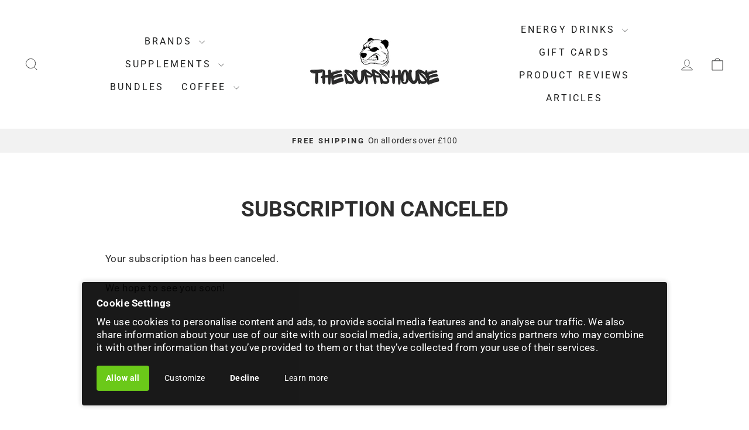

--- FILE ---
content_type: text/html; charset=utf-8
request_url: https://thesuppshouse.com/pages/spri-invoice-cancel
body_size: 64575
content:
<!doctype html>
<html class="no-js" lang="en" dir="ltr">
  <script async crossorigin fetchpriority="high" src="/cdn/shopifycloud/importmap-polyfill/es-modules-shim.2.4.0.js"></script>
<script type="text/javascript">
    (function(c,l,a,r,i,t,y){
        c[a]=c[a]||function(){(c[a].q=c[a].q||[]).push(arguments)};
        t=l.createElement(r);t.async=1;t.src="https://www.clarity.ms/tag/"+i;
        y=l.getElementsByTagName(r)[0];y.parentNode.insertBefore(t,y);
    })(window, document, "clarity", "script", "qtbd0eihjc");
</script>
<head>
                


  <meta charset="utf-8">
  <meta http-equiv="X-UA-Compatible" content="IE=edge,chrome=1">
  <meta name="viewport" content="width=device-width,initial-scale=1">
  <meta name="theme-color" content="#f2f2f2">
  <link rel="canonical" href="https://thesuppshouse.com/pages/spri-invoice-cancel">
  <link rel="preconnect" href="https://cdn.shopify.com" crossorigin>
  <link rel="preconnect" href="https://fonts.shopifycdn.com" crossorigin>
  <link rel="dns-prefetch" href="https://productreviews.shopifycdn.com">
  <link rel="dns-prefetch" href="https://ajax.googleapis.com">
  <link rel="dns-prefetch" href="https://maps.googleapis.com">
  <link rel="dns-prefetch" href="https://maps.gstatic.com"><link rel="shortcut icon" href="//thesuppshouse.com/cdn/shop/files/The_Supps_House_Swoler_Bear_32x32.png?v=1744724559" type="image/png" /><title>
  Subscription canceled
  </title>
<meta name="description" content="Your subscription has been canceled. We hope to see you soon! "><meta property="og:site_name" content="The Supps House LTD ">
  <meta property="og:url" content="https://thesuppshouse.com/pages/spri-invoice-cancel">
  <meta property="og:title" content="Subscription canceled">
  <meta property="og:type" content="website">
  <meta property="og:description" content="Your subscription has been canceled. We hope to see you soon! "><meta property="og:image" content="http://thesuppshouse.com/cdn/shop/files/The_Supps_House_Original.png?v=1744724632">
    <meta property="og:image:secure_url" content="https://thesuppshouse.com/cdn/shop/files/The_Supps_House_Original.png?v=1744724632">
    <meta property="og:image:width" content="1667">
    <meta property="og:image:height" content="938"><meta name="twitter:site" content="@">
  <meta name="twitter:card" content="summary_large_image">
  <meta name="twitter:title" content="Subscription canceled">
  <meta name="twitter:description" content="Your subscription has been canceled. We hope to see you soon! ">
<script type="importmap">
{
  "imports": {
    "element.base-media": "//thesuppshouse.com/cdn/shop/t/67/assets/element.base-media.js?v=61305152781971747521768472978",
    "element.image.parallax": "//thesuppshouse.com/cdn/shop/t/67/assets/element.image.parallax.js?v=59188309605188605141768472979",
    "element.model": "//thesuppshouse.com/cdn/shop/t/67/assets/element.model.js?v=104979259955732717291768472980",
    "element.quantity-selector": "//thesuppshouse.com/cdn/shop/t/67/assets/element.quantity-selector.js?v=68208048201360514121768472980",
    "element.text.rte": "//thesuppshouse.com/cdn/shop/t/67/assets/element.text.rte.js?v=28194737298593644281768472981",
    "element.video": "//thesuppshouse.com/cdn/shop/t/67/assets/element.video.js?v=110560105447302630031768472981",
    "is-land": "//thesuppshouse.com/cdn/shop/t/67/assets/is-land.min.js?v=92343381495565747271768473031",
    "util.misc": "//thesuppshouse.com/cdn/shop/t/67/assets/util.misc.js?v=117964846174238173191768473054",
    "util.product-loader": "//thesuppshouse.com/cdn/shop/t/67/assets/util.product-loader.js?v=71947287259713254281768473055",
    "util.resource-loader": "//thesuppshouse.com/cdn/shop/t/67/assets/util.resource-loader.js?v=81301169148003274841768473056",
    "vendor.in-view": "//thesuppshouse.com/cdn/shop/t/67/assets/vendor.in-view.js?v=126891093837844970591768473057"
  }
}
</script><script type="module" src="//thesuppshouse.com/cdn/shop/t/67/assets/is-land.min.js?v=92343381495565747271768473031"></script>
<style data-shopify>@font-face {
  font-family: Roboto;
  font-weight: 700;
  font-style: normal;
  font-display: swap;
  src: url("//thesuppshouse.com/cdn/fonts/roboto/roboto_n7.f38007a10afbbde8976c4056bfe890710d51dec2.woff2") format("woff2"),
       url("//thesuppshouse.com/cdn/fonts/roboto/roboto_n7.94bfdd3e80c7be00e128703d245c207769d763f9.woff") format("woff");
}

  @font-face {
  font-family: Roboto;
  font-weight: 400;
  font-style: normal;
  font-display: swap;
  src: url("//thesuppshouse.com/cdn/fonts/roboto/roboto_n4.2019d890f07b1852f56ce63ba45b2db45d852cba.woff2") format("woff2"),
       url("//thesuppshouse.com/cdn/fonts/roboto/roboto_n4.238690e0007583582327135619c5f7971652fa9d.woff") format("woff");
}


  @font-face {
  font-family: Roboto;
  font-weight: 600;
  font-style: normal;
  font-display: swap;
  src: url("//thesuppshouse.com/cdn/fonts/roboto/roboto_n6.3d305d5382545b48404c304160aadee38c90ef9d.woff2") format("woff2"),
       url("//thesuppshouse.com/cdn/fonts/roboto/roboto_n6.bb37be020157f87e181e5489d5e9137ad60c47a2.woff") format("woff");
}

  @font-face {
  font-family: Roboto;
  font-weight: 400;
  font-style: italic;
  font-display: swap;
  src: url("//thesuppshouse.com/cdn/fonts/roboto/roboto_i4.57ce898ccda22ee84f49e6b57ae302250655e2d4.woff2") format("woff2"),
       url("//thesuppshouse.com/cdn/fonts/roboto/roboto_i4.b21f3bd061cbcb83b824ae8c7671a82587b264bf.woff") format("woff");
}

  @font-face {
  font-family: Roboto;
  font-weight: 600;
  font-style: italic;
  font-display: swap;
  src: url("//thesuppshouse.com/cdn/fonts/roboto/roboto_i6.ebd6b6733fb2b030d60cbf61316511a7ffd82fb3.woff2") format("woff2"),
       url("//thesuppshouse.com/cdn/fonts/roboto/roboto_i6.1363905a6d5249605bc5e0f859663ffe95ac3bed.woff") format("woff");
}

</style><link href="//thesuppshouse.com/cdn/shop/t/67/assets/theme.css?v=93626464380700918791768473078" rel="stylesheet" type="text/css" media="all" />
<style data-shopify>:root {
    --typeHeaderPrimary: Roboto;
    --typeHeaderFallback: sans-serif;
    --typeHeaderSize: 37px;
    --typeHeaderWeight: 700;
    --typeHeaderLineHeight: 1.2;
    --typeHeaderSpacing: 0.0em;

    --typeBasePrimary:Roboto;
    --typeBaseFallback:sans-serif;
    --typeBaseSize: 17px;
    --typeBaseWeight: 400;
    --typeBaseSpacing: 0.025em;
    --typeBaseLineHeight: 1.5;
    --typeBaselineHeightMinus01: 1.4;

    --typeCollectionTitle: 20px;

    --iconWeight: 2px;
    --iconLinecaps: miter;

    
        --buttonRadius: 0;
    

    --colorGridOverlayOpacity: 0.1;
    --colorAnnouncement: #f2f2f2;
    --colorAnnouncementText: #2e2e2e;

    --colorBody: #ffffff;
    --colorBodyAlpha05: rgba(255, 255, 255, 0.05);
    --colorBodyDim: #f2f2f2;
    --colorBodyLightDim: #fafafa;
    --colorBodyMediumDim: #f5f5f5;


    --colorBorder: #e8e8e1;

    --colorBtnPrimary: #f2f2f2;
    --colorBtnPrimaryLight: #ffffff;
    --colorBtnPrimaryDim: #e5e5e5;
    --colorBtnPrimaryText: #2e2e2e;

    --colorCartDot: #ff4f33;

    --colorDrawers: #ffffff;
    --colorDrawersDim: #f2f2f2;
    --colorDrawerBorder: #e8e8e1;
    --colorDrawerText: #000000;
    --colorDrawerTextDark: #000000;
    --colorDrawerButton: #111111;
    --colorDrawerButtonText: #ffffff;

    --colorFooter: #ffffff;
    --colorFooterText: #000000;
    --colorFooterTextAlpha01: #000000;

    --colorGridOverlay: #000000;
    --colorGridOverlayOpacity: 0.1;

    --colorHeaderTextAlpha01: rgba(28, 29, 29, 0.1);

    --colorHeroText: #ffffff;

    --colorSmallImageBg: #ffffff;
    --colorLargeImageBg: #0f0f0f;

    --colorImageOverlay: #000000;
    --colorImageOverlayOpacity: 0.1;
    --colorImageOverlayTextShadow: 0.2;

    --colorLink: #2e2e2e;

    --colorModalBg: rgba(230, 230, 230, 0.6);

    --colorNav: #ffffff;
    --colorNavText: #1c1d1d;

    --colorPrice: #1c1d1d;

    --colorSaleTag: #1c1d1d;
    --colorSaleTagText: #ffffff;

    --colorTextBody: #2e2e2e;
    --colorTextBodyAlpha015: rgba(46, 46, 46, 0.15);
    --colorTextBodyAlpha005: rgba(46, 46, 46, 0.05);
    --colorTextBodyAlpha008: rgba(46, 46, 46, 0.08);
    --colorTextSavings: #C20000;

    --urlIcoSelect: url(//thesuppshouse.com/cdn/shop/t/67/assets/ico-select.svg);
    --urlIcoSelectFooter: url(//thesuppshouse.com/cdn/shop/t/67/assets/ico-select-footer.svg);
    --urlIcoSelectWhite: url(//thesuppshouse.com/cdn/shop/t/67/assets/ico-select-white.svg);

    --grid-gutter: 17px;
    --drawer-gutter: 20px;

    --sizeChartMargin: 25px 0;
    --sizeChartIconMargin: 5px;

    --newsletterReminderPadding: 40px;

    /*Shop Pay Installments*/
    --color-body-text: #2e2e2e;
    --color-body: #ffffff;
    --color-bg: #ffffff;
    }

    .placeholder-content {
    background-image: linear-gradient(100deg, #ffffff 40%, #f7f7f7 63%, #ffffff 79%);
    }</style><script>
    document.documentElement.className = document.documentElement.className.replace('no-js', 'js');

    window.theme = window.theme || {};
    theme.routes = {
      home: "/",
      cart: "/cart.js",
      cartPage: "/cart",
      cartAdd: "/cart/add.js",
      cartChange: "/cart/change.js",
      search: "/search",
      predictiveSearch: "/search/suggest"
    };
    theme.strings = {
      soldOut: "Sold Out",
      unavailable: "Unavailable",
      inStockLabel: "In stock, ready to ship",
      oneStockLabel: "Low stock - [count] item left",
      otherStockLabel: "Low stock - [count] items left",
      willNotShipUntil: "Ready to ship [date]",
      willBeInStockAfter: "Back in stock [date]",
      waitingForStock: "Backordered, shipping soon",
      savePrice: "Save [saved_amount]",
      cartEmpty: "Your cart is currently empty.",
      cartTermsConfirmation: "You must agree with the terms and conditions of sales to check out",
      searchCollections: "Collections",
      searchPages: "Pages",
      searchArticles: "Articles",
      productFrom: "from ",
      maxQuantity: "You can only have [quantity] of [title] in your cart."
    };
    theme.settings = {
      cartType: "drawer",
      isCustomerTemplate: false,
      moneyFormat: "£{{amount}}",
      saveType: "dollar",
      productImageSize: "natural",
      productImageCover: false,
      predictiveSearch: true,
      predictiveSearchType: null,
      predictiveSearchVendor: false,
      predictiveSearchPrice: false,
      quickView: true,
      themeName: 'Impulse',
      themeVersion: "8.1.0"
    };
  </script>

  <script>window.performance && window.performance.mark && window.performance.mark('shopify.content_for_header.start');</script><meta name="google-site-verification" content="agr-Co6CYHLvCP2uSf74EX_FFTPb7YI7PZor5mkaqw8">
<meta name="facebook-domain-verification" content="q0lc5div1lt566kq53ch3fkmfqqtqo">
<meta name="facebook-domain-verification" content="g5e5fiquiqaqw0v7wgd1003hyezg1e">
<meta id="shopify-digital-wallet" name="shopify-digital-wallet" content="/25372724/digital_wallets/dialog">
<script async="async" src="/checkouts/internal/preloads.js?locale=en-GB"></script>
<script id="shopify-features" type="application/json">{"accessToken":"91cfaeea40b5d18eee00734a716d67bf","betas":["rich-media-storefront-analytics"],"domain":"thesuppshouse.com","predictiveSearch":true,"shopId":25372724,"locale":"en"}</script>
<script>var Shopify = Shopify || {};
Shopify.shop = "the-supps-house.myshopify.com";
Shopify.locale = "en";
Shopify.currency = {"active":"GBP","rate":"1.0"};
Shopify.country = "GB";
Shopify.theme = {"name":"Updated copy of Impulse - Removed SEO title fro...","id":183320248705,"schema_name":"Impulse","schema_version":"8.1.0","theme_store_id":857,"role":"main"};
Shopify.theme.handle = "null";
Shopify.theme.style = {"id":null,"handle":null};
Shopify.cdnHost = "thesuppshouse.com/cdn";
Shopify.routes = Shopify.routes || {};
Shopify.routes.root = "/";</script>
<script type="module">!function(o){(o.Shopify=o.Shopify||{}).modules=!0}(window);</script>
<script>!function(o){function n(){var o=[];function n(){o.push(Array.prototype.slice.apply(arguments))}return n.q=o,n}var t=o.Shopify=o.Shopify||{};t.loadFeatures=n(),t.autoloadFeatures=n()}(window);</script>
<script id="shop-js-analytics" type="application/json">{"pageType":"page"}</script>
<script defer="defer" async type="module" src="//thesuppshouse.com/cdn/shopifycloud/shop-js/modules/v2/client.init-shop-cart-sync_BApSsMSl.en.esm.js"></script>
<script defer="defer" async type="module" src="//thesuppshouse.com/cdn/shopifycloud/shop-js/modules/v2/chunk.common_CBoos6YZ.esm.js"></script>
<script type="module">
  await import("//thesuppshouse.com/cdn/shopifycloud/shop-js/modules/v2/client.init-shop-cart-sync_BApSsMSl.en.esm.js");
await import("//thesuppshouse.com/cdn/shopifycloud/shop-js/modules/v2/chunk.common_CBoos6YZ.esm.js");

  window.Shopify.SignInWithShop?.initShopCartSync?.({"fedCMEnabled":true,"windoidEnabled":true});

</script>
<script>(function() {
  var isLoaded = false;
  function asyncLoad() {
    if (isLoaded) return;
    isLoaded = true;
    var urls = ["https:\/\/the-supps-house.myshopify.com\/apps\/delivery\/delivery_coder.js?t=1711784853.3736\u0026n=248570504\u0026shop=the-supps-house.myshopify.com","https:\/\/intg.snapchat.com\/shopify\/shopify-scevent-init.js?id=387348a8-c73d-4d6e-b709-eb58c30cdcf3\u0026shop=the-supps-house.myshopify.com","https:\/\/api.revy.io\/bundle.js?shop=the-supps-house.myshopify.com","https:\/\/www.vwa.la\/vwala.f188b97c58de32567039.js?shop=the-supps-house.myshopify.com"];
    for (var i = 0; i < urls.length; i++) {
      var s = document.createElement('script');
      s.type = 'text/javascript';
      s.async = true;
      s.src = urls[i];
      var x = document.getElementsByTagName('script')[0];
      x.parentNode.insertBefore(s, x);
    }
  };
  if(window.attachEvent) {
    window.attachEvent('onload', asyncLoad);
  } else {
    window.addEventListener('load', asyncLoad, false);
  }
})();</script>
<script id="__st">var __st={"a":25372724,"offset":0,"reqid":"334ca111-39bd-4af9-b89e-de3d40cd71fe-1768913905","pageurl":"thesuppshouse.com\/pages\/spri-invoice-cancel","s":"pages-79200452793","u":"fa4b56c34c43","p":"page","rtyp":"page","rid":79200452793};</script>
<script>window.ShopifyPaypalV4VisibilityTracking = true;</script>
<script id="captcha-bootstrap">!function(){'use strict';const t='contact',e='account',n='new_comment',o=[[t,t],['blogs',n],['comments',n],[t,'customer']],c=[[e,'customer_login'],[e,'guest_login'],[e,'recover_customer_password'],[e,'create_customer']],r=t=>t.map((([t,e])=>`form[action*='/${t}']:not([data-nocaptcha='true']) input[name='form_type'][value='${e}']`)).join(','),a=t=>()=>t?[...document.querySelectorAll(t)].map((t=>t.form)):[];function s(){const t=[...o],e=r(t);return a(e)}const i='password',u='form_key',d=['recaptcha-v3-token','g-recaptcha-response','h-captcha-response',i],f=()=>{try{return window.sessionStorage}catch{return}},m='__shopify_v',_=t=>t.elements[u];function p(t,e,n=!1){try{const o=window.sessionStorage,c=JSON.parse(o.getItem(e)),{data:r}=function(t){const{data:e,action:n}=t;return t[m]||n?{data:e,action:n}:{data:t,action:n}}(c);for(const[e,n]of Object.entries(r))t.elements[e]&&(t.elements[e].value=n);n&&o.removeItem(e)}catch(o){console.error('form repopulation failed',{error:o})}}const l='form_type',E='cptcha';function T(t){t.dataset[E]=!0}const w=window,h=w.document,L='Shopify',v='ce_forms',y='captcha';let A=!1;((t,e)=>{const n=(g='f06e6c50-85a8-45c8-87d0-21a2b65856fe',I='https://cdn.shopify.com/shopifycloud/storefront-forms-hcaptcha/ce_storefront_forms_captcha_hcaptcha.v1.5.2.iife.js',D={infoText:'Protected by hCaptcha',privacyText:'Privacy',termsText:'Terms'},(t,e,n)=>{const o=w[L][v],c=o.bindForm;if(c)return c(t,g,e,D).then(n);var r;o.q.push([[t,g,e,D],n]),r=I,A||(h.body.append(Object.assign(h.createElement('script'),{id:'captcha-provider',async:!0,src:r})),A=!0)});var g,I,D;w[L]=w[L]||{},w[L][v]=w[L][v]||{},w[L][v].q=[],w[L][y]=w[L][y]||{},w[L][y].protect=function(t,e){n(t,void 0,e),T(t)},Object.freeze(w[L][y]),function(t,e,n,w,h,L){const[v,y,A,g]=function(t,e,n){const i=e?o:[],u=t?c:[],d=[...i,...u],f=r(d),m=r(i),_=r(d.filter((([t,e])=>n.includes(e))));return[a(f),a(m),a(_),s()]}(w,h,L),I=t=>{const e=t.target;return e instanceof HTMLFormElement?e:e&&e.form},D=t=>v().includes(t);t.addEventListener('submit',(t=>{const e=I(t);if(!e)return;const n=D(e)&&!e.dataset.hcaptchaBound&&!e.dataset.recaptchaBound,o=_(e),c=g().includes(e)&&(!o||!o.value);(n||c)&&t.preventDefault(),c&&!n&&(function(t){try{if(!f())return;!function(t){const e=f();if(!e)return;const n=_(t);if(!n)return;const o=n.value;o&&e.removeItem(o)}(t);const e=Array.from(Array(32),(()=>Math.random().toString(36)[2])).join('');!function(t,e){_(t)||t.append(Object.assign(document.createElement('input'),{type:'hidden',name:u})),t.elements[u].value=e}(t,e),function(t,e){const n=f();if(!n)return;const o=[...t.querySelectorAll(`input[type='${i}']`)].map((({name:t})=>t)),c=[...d,...o],r={};for(const[a,s]of new FormData(t).entries())c.includes(a)||(r[a]=s);n.setItem(e,JSON.stringify({[m]:1,action:t.action,data:r}))}(t,e)}catch(e){console.error('failed to persist form',e)}}(e),e.submit())}));const S=(t,e)=>{t&&!t.dataset[E]&&(n(t,e.some((e=>e===t))),T(t))};for(const o of['focusin','change'])t.addEventListener(o,(t=>{const e=I(t);D(e)&&S(e,y())}));const B=e.get('form_key'),M=e.get(l),P=B&&M;t.addEventListener('DOMContentLoaded',(()=>{const t=y();if(P)for(const e of t)e.elements[l].value===M&&p(e,B);[...new Set([...A(),...v().filter((t=>'true'===t.dataset.shopifyCaptcha))])].forEach((e=>S(e,t)))}))}(h,new URLSearchParams(w.location.search),n,t,e,['guest_login'])})(!0,!0)}();</script>
<script integrity="sha256-4kQ18oKyAcykRKYeNunJcIwy7WH5gtpwJnB7kiuLZ1E=" data-source-attribution="shopify.loadfeatures" defer="defer" src="//thesuppshouse.com/cdn/shopifycloud/storefront/assets/storefront/load_feature-a0a9edcb.js" crossorigin="anonymous"></script>
<script data-source-attribution="shopify.dynamic_checkout.dynamic.init">var Shopify=Shopify||{};Shopify.PaymentButton=Shopify.PaymentButton||{isStorefrontPortableWallets:!0,init:function(){window.Shopify.PaymentButton.init=function(){};var t=document.createElement("script");t.src="https://thesuppshouse.com/cdn/shopifycloud/portable-wallets/latest/portable-wallets.en.js",t.type="module",document.head.appendChild(t)}};
</script>
<script data-source-attribution="shopify.dynamic_checkout.buyer_consent">
  function portableWalletsHideBuyerConsent(e){var t=document.getElementById("shopify-buyer-consent"),n=document.getElementById("shopify-subscription-policy-button");t&&n&&(t.classList.add("hidden"),t.setAttribute("aria-hidden","true"),n.removeEventListener("click",e))}function portableWalletsShowBuyerConsent(e){var t=document.getElementById("shopify-buyer-consent"),n=document.getElementById("shopify-subscription-policy-button");t&&n&&(t.classList.remove("hidden"),t.removeAttribute("aria-hidden"),n.addEventListener("click",e))}window.Shopify?.PaymentButton&&(window.Shopify.PaymentButton.hideBuyerConsent=portableWalletsHideBuyerConsent,window.Shopify.PaymentButton.showBuyerConsent=portableWalletsShowBuyerConsent);
</script>
<script data-source-attribution="shopify.dynamic_checkout.cart.bootstrap">document.addEventListener("DOMContentLoaded",(function(){function t(){return document.querySelector("shopify-accelerated-checkout-cart, shopify-accelerated-checkout")}if(t())Shopify.PaymentButton.init();else{new MutationObserver((function(e,n){t()&&(Shopify.PaymentButton.init(),n.disconnect())})).observe(document.body,{childList:!0,subtree:!0})}}));
</script>
<script id='scb4127' type='text/javascript' async='' src='https://thesuppshouse.com/cdn/shopifycloud/privacy-banner/storefront-banner.js'></script><link id="shopify-accelerated-checkout-styles" rel="stylesheet" media="screen" href="https://thesuppshouse.com/cdn/shopifycloud/portable-wallets/latest/accelerated-checkout-backwards-compat.css" crossorigin="anonymous">
<style id="shopify-accelerated-checkout-cart">
        #shopify-buyer-consent {
  margin-top: 1em;
  display: inline-block;
  width: 100%;
}

#shopify-buyer-consent.hidden {
  display: none;
}

#shopify-subscription-policy-button {
  background: none;
  border: none;
  padding: 0;
  text-decoration: underline;
  font-size: inherit;
  cursor: pointer;
}

#shopify-subscription-policy-button::before {
  box-shadow: none;
}

      </style>

<script>window.performance && window.performance.mark && window.performance.mark('shopify.content_for_header.end');</script>

  <style data-shopify>
    :root {
      /* Root Variables */
      /* ========================= */
      --root-color-primary: #2e2e2e;
      --color-primary: #2e2e2e;
      --root-color-secondary: #ffffff;
      --color-secondary: #ffffff;
      --color-sale-tag: #1c1d1d;
      --color-sale-tag-text: #ffffff;
      --layout-section-padding-block: 3rem;
      --layout-section-padding-inline--md: 40px;
      --layout-section-max-inline-size: 1420px; 


      /* Text */
      /* ========================= */
      
      /* Body Font Styles */
      --element-text-font-family--body: Roboto;
      --element-text-font-family-fallback--body: sans-serif;
      --element-text-font-weight--body: 400;
      --element-text-letter-spacing--body: 0.025em;
      --element-text-text-transform--body: none;

      /* Body Font Sizes */
      --element-text-font-size--body: initial;
      --element-text-font-size--body-xs: 13px;
      --element-text-font-size--body-sm: 15px;
      --element-text-font-size--body-md: 17px;
      --element-text-font-size--body-lg: 19px;
      
      /* Body Line Heights */
      --element-text-line-height--body: 1.5;

      /* Heading Font Styles */
      --element-text-font-family--heading: Roboto;
      --element-text-font-family-fallback--heading: sans-serif;
      --element-text-font-weight--heading: 700;
      --element-text-letter-spacing--heading: 0.0em;
      
      
      --element-text-text-transform--heading: uppercase;
       
      
      
      /* Heading Font Sizes */
      --element-text-font-size--heading-2xl: 53px;
      --element-text-font-size--heading-xl: 37px;
      --element-text-font-size--heading-lg: 31px;
      --element-text-font-size--heading-md: 29px;
      --element-text-font-size--heading-sm: 23px;
      --element-text-font-size--heading-xs: 21px;
      
      /* Heading Line Heights */
      --element-text-line-height--heading: 1.2;

      /* Buttons */
      /* ========================= */
      
          --element-button-radius: 0;
      

      --element-button-padding-block: 12px;
      --element-button-text-transform: uppercase;
      --element-button-font-weight: 800;
      --element-button-font-size: max(calc(var(--typeBaseSize) - 4px), 13px);
      --element-button-letter-spacing: .3em;

      /* Base Color Variables */
      --element-button-color-primary: #f2f2f2;
      --element-button-color-secondary: #2e2e2e;
      --element-button-shade-border: 100%;

      /* Hover State Variables */
      --element-button-shade-background--hover: 0%;
      --element-button-shade-border--hover: 100%;

      /* Focus State Variables */
      --element-button-color-focus: var(--color-focus);

      /* Inputs */
      /* ========================= */
      
          --element-icon-radius: 0;
      

      --element-input-font-size: var(--element-text-font-size--body-sm);
      --element-input-box-shadow-shade: 100%;

      /* Hover State Variables */
      --element-input-background-shade--hover: 0%;
      --element-input-box-shadow-spread-radius--hover: 1px;
    }

    @media only screen and (max-width: 768px) {
      :root {
        --element-button-font-size: max(calc(var(--typeBaseSize) - 5px), 11px);
      }
    }

    .element-radio {
        &:has(input[type='radio']:checked) {
          --element-button-color: var(--element-button-color-secondary);
        }
    }

    /* ATC Button Overrides */
    /* ========================= */

    .element-button[type="submit"],
    .element-button[type="submit"] .element-text,
    .element-button--shopify-payment-wrapper button {
      --element-button-padding-block: 13px;
      --element-button-padding-inline: 20px;
      --element-button-line-height: 1.42;
      --_font-size--body-md: var(--element-button-font-size);

      line-height: 1.42 !important;
    }

    /* When dynamic checkout is enabled */
    product-form:has(.element-button--shopify-payment-wrapper) {
      --element-button-color: #2e2e2e;

      .element-button[type="submit"],
      .element-button--shopify-payment-wrapper button {
        min-height: 50px !important;
      }

      .shopify-payment-button {
        margin: 0;
      }
    }

    /* Hover animation for non-angled buttons */
    body:not([data-button_style='angled']) .element-button[type="submit"] {
      position: relative;
      overflow: hidden;

      &:after {
        content: '';
        position: absolute;
        top: 0;
        left: 150%;
        width: 200%;
        height: 100%;
        transform: skewX(-20deg);
        background-image: linear-gradient(to right,transparent, rgba(255,255,255,.25),transparent);
      }

      &:hover:after {
        animation: shine 0.75s cubic-bezier(0.01, 0.56, 1, 1);
      }
    }

    /* ANGLED STYLE - ATC Button Overrides */
    /* ========================= */
    
    [data-button_style='angled'] {
      --element-button-shade-background--active: var(--element-button-shade-background);
      --element-button-shade-border--active: var(--element-button-shade-border);

      .element-button[type="submit"] {
        --_box-shadow: none;

        position: relative;
        max-width: 94%;
        border-top: 1px solid #f2f2f2;
        border-bottom: 1px solid #f2f2f2;
        
        &:before,
        &:after {
          content: '';
          position: absolute;
          display: block;
          top: -1px;
          bottom: -1px;
          width: 20px;
          transform: skewX(-12deg);
          background-color: #f2f2f2;
        }
        
        &:before {
          left: -6px;
        }
        
        &:after {
          right: -6px;
        }
      }

      /* When dynamic checkout is enabled */
      product-form:has(.element-button--shopify-payment-wrapper) {
        .element-button[type="submit"]:before,
        .element-button[type="submit"]:after {
          background-color: color-mix(in srgb,var(--_color-text) var(--_shade-background),var(--_color-background));
          border-top: 1px solid #f2f2f2;
          border-bottom: 1px solid #f2f2f2;
        }

        .element-button[type="submit"]:before {
          border-left: 1px solid #f2f2f2;
        }
        
        .element-button[type="submit"]:after {
          border-right: 1px solid #f2f2f2;
        }
      }

      .element-button--shopify-payment-wrapper {
        --_color-background: #f2f2f2;

        button:hover,
        button:before,
        button:after {
          background-color: color-mix(in srgb,var(--_color-text) var(--_shade-background),var(--_color-background)) !important;
        }

        button:not(button:focus-visible) {
          box-shadow: none !important;
        }
      }
    }
  </style>

  <script src="//thesuppshouse.com/cdn/shop/t/67/assets/vendor-scripts-v11.js" defer="defer"></script><script src="//thesuppshouse.com/cdn/shop/t/67/assets/theme.js?v=22325264162658116151768473054" defer="defer"></script>
<!-- BEGIN app block: shopify://apps/google-tag-manager-ga4/blocks/consent-embed/01995b81-4e6b-7b12-9195-febd92a96a6a -->
<!-- BEGIN app snippet: css --><style>
  .consent-cookie-directive {
    position: fixed;
    bottom: 20px;
    left: 0;
    right: 0;
    -webkit-tap-highlight-color: transparent;
    text-align: center;
    z-index: 9999;
    -ms-filter: "progid:DXImageTransform.Microsoft.Alpha(Opacity=95)";
    filter: alpha(opacity=95);
    -moz-opacity: 0.95;
    -khtml-opacity: 0.95;
    opacity: 0.9;
  }
  .consent-cookie-directive > div {
    position: relative;
    display: inline-block;
    text-align: left;
    padding: 20px;
    max-width: 300px;
    -webkit-box-shadow: 0 0 8px 1px rgba(0, 0, 0, 0.2);
    -moz-box-shadow: 0 0 8px 1px rgba(0, 0, 0, 0.2);
    box-shadow: 0 0 8px 1px rgba(0, 0, 0, 0.2);
    -webkit-border-radius: 8px;
    -moz-border-radius: 8px;
    -ms-border-radius: 8px;
    -o-border-radius: 8px;
    border-radius: 8px;
    background-clip: padding-box;
    background: #000000;
    color: #ffffff;
    border-radius: 4px; 
  }
  .consent-cookie-directive > div > div { float:left; min-width:300px; }
    .consent-cookie-directive > div > div > div:first-child { padding-bottom:10px; }
    .consent-cookie-directive > div > div > div:before,
    .consent-cookie-directive > div > div > div:after { content: " ";display: table; }
    .consent-cookie-directive > div > div > div:after { clear: both; }
    .consent-cookie-directive > div > div > div p { display:block; padding:5px; margin:0px; line-height:22px; letter-spacing: .3px; color: #ffffff; }
    .consent-cookie-directive > div > div > div a { cursor:pointer; color:#8e8e8e; }
    .consent-cookie-directive > div > div > div a.action { text-decoration: none; font-size:14px; display:block; text-align:left; margin-right:0px; margin-left:5px; margin-bottom:5px; margin-top:20px; float:left; background:#8bc53f; padding:10px 15px 10px 15px; border:1px solid transparent;  border-radius: 4px;
  }
  .consent-cookie-directive > div > div > div a.action:hover {
    text-decoration: none;
  }
  .consent-cookie-directive > div > div > div a.action.accept {
    display: none;
    color: #ffffff;
    background: #5bc300;
    font-weight: bold;
  }
  .consent-cookie-directive > div > div > div a.action.accept-all {
    color: #ffffff;
    background: #5bc300;
    font-weight: bold;
  }
  .consent-cookie-directive > div > div > div a.action.decline {
    font-weight: bold;
    color: #ffffff;
    background: #000000
  }
  .consent-cookie-directive > div > div > div a.action.close {
    display: none;
    position: absolute;
    top: 10px;
    right: 10px;
    width: 24px;
    height: 24px;
    z-index: 10000;
    margin: 0;
    background: none;
    padding: 0;
  }
  .consent-cookie-directive > div > div > div a.action.customize,
  .consent-cookie-directive > div > div > div a.action.learn-more {
    color: #ffffff;
    background: #000000;
    font-weight: normal;
  }
  .consent-cookie-directive label sup {
    display: inline-block;
    font-size: 12px;
    color: #7f7f7f;
  }

  .consent-cookie-directive .consent-logo {
    display: flex;
    align-items: center;
    justify-content: center;
    position: absolute;
    top: 0;
    left: 0;
    width: 200px;
    height: calc(100%);
    overflow: hidden;
    padding: 10px;
  }
  .consent-cookie-directive .consent-logo svg {
    display: block;
    margin: auto;
  }

  .consent-cookie-directive-customize {
    display: none;
  }

  .consent-cookie-directive-segments {
    background: #000000;
    margin: 10px -20px;
    padding: 10px 25px;
  }
  .consent-cookie-directive-segments > div {
    position: relative;
    padding: 5px 0;
  }
  .consent-cookie-directive-segments > div input[type="checkbox"] {
    display: none;
  }
  .consent-cookie-directive-segments > div input[type="checkbox"] + label {
    display: block;
    position: relative;
    padding-left: 35px;
    cursor: pointer;
    -webkit-user-select: none;
    -moz-user-select: none;
    -ms-user-select: none;
  }
  .consent-cookie-directive-segments > div input[type="checkbox"] + label:before {
    content: '';
    display: block;
    width: 20px;
    height: 20px;
    border: 1px solid#ffffff;
    position: absolute;
    left: 0;
    top: 0;
    opacity: 1;
    -webkit-transition: all 0.12s
    , border-color 0.08s;
    transition: all 0.12s
    , border-color 0.08s;
    border: 1px solid#ffffff;
  }
  .consent-cookie-directive-segments > div input[type="checkbox"]:checked + label:before {
    width: 10px;
    top: -5px;
    left: 5px;
    border-radius: 0;
    opacity: 1;
    border-top-color: transparent;
    border-left-color: transparent;
    -webkit-transform: rotate(45deg);
    transform: rotate(45deg);
  }
  .consent-cookie-directive-segments > div:first-child input[type="checkbox"] + label:before {
    opacity: 0.5;
  }

  .consent-cookie-directive small {
    display: block;
    padding: 20px 20px 20px 5px;
    font-size: 12px;
  }
  .consent-cookie-directive .consent-cookie-directive-segments {
    display: block;
    max-height: 400px;
    overflow-y: auto;
    margin-right: 20px;
    scrollbar-width: thin;
    scrollbar-color: rgba(255, 255, 255, 0.1) #000000;
  }
  .consent-cookie-directive .consent-cookie-directive-segments small {
    display: block;
    padding: 0 20px 20px 60px;
    opacity: 0.8;
  }

  .consent-cookie-entity {
    display: table;
  }
  .consent-cookie-entity > div {
    display: table-row;
  }
  .consent-cookie-entity > div > div {
    display: table-cell;
    padding-right: 10px;
    padding-bottom: 10px;
  }
  .consent-cookie-entity > div > div:first-child {
    width: 300px;
    font-weight: bold;
  }

  .consent-cookie-directive > div > div > div .consent-cookie-directive-note {
    display: none;
    margin: 0 -25px;
  }
  .consent-cookie-directive > div > div > div .consent-cookie-directive-note-toggle {
    opacity: 0.8;
    display: block;
    margin: 5px 0 5px 35px;
    color: #ffffff;
    font-size: 12px;
    cursor: pointer;
  }
  .consent-cookie-directive > div > div > div .consent-cookie-directive-note.consent-cookie-directive-note-consent {
    font-weight: bold;
  }

  .consent-cookie-directive-customize-toggle {
    position: relative;
    display: block;
    margin: 10px 0 10px 5px;
    font-size: 12px;
    cursor: pointer;
  }

  @media (max-width: 480px) {
    .consent-cookie-directive > div {
      width: 90%;
      max-width: 400px;
    }
    .consent-cookie-directive > div p {
      font-size: 12px;
    }
    .consent-cookie-directive > div > div > div a.action {
      font-size: 12px;
      margin: 5px;
    }
    .consent-cookie-directive .consent-logo {
      display: none;
    }
    .consent-cookie-directive > div > div > div {
      padding-left: 0;
    }
    .consent-cookie-directive .consent-cookie-directive-segments {
      margin: 0;
      padding: 0;
      max-height: 200px;
    }
    .consent-cookie-entity > div,
    .consent-cookie-entity > div > div,
    .consent-cookie-entity > div > div:first-child {
      display: block;
      float: none;
    }
  }
  @media (max-width: 768px) {
    .consent-cookie-directive > div {
      width: 90%;
      max-width: 600px;
    }
    .consent-cookie-directive > div > div > div a.action {
      margin: 5px;
    }
  }
  @media (min-width: 768px) {
    .consent-cookie-directive > div {
      width: 90%;
      max-width: 600px;
    }
    .consent-cookie-directive > div > div {
      min-width: 500px;
    }
    .consent-cookie-directive > div > div > div a.action {
      margin: 5px;
    }
  }
  @media (min-width: 1200px) {
    .consent-cookie-directive > div {
      max-width: 1000px;
    }
    .consent-cookie-directive > div > div {
      min-width: 500px;
    }
    main .consent-cookie-directive {
      max-width: 100%;
    }
  }
  @media (max-width: 1200px) {
    .consent-cookie-directive > div > div {
      float: left;
      min-width: 200px;
    }
  }
</style><!-- END app snippet -->




<template data-consent="true">
    <div class="consent-cookie-directive" data-google="anowave gtm" data-check="0">
    	<div>
    		<div>
    			<div>
    				<p><strong>Cookie Settings</strong></p>
					<p>
						
							We use cookies to personalise content and ads, to provide social media features and to analyse our traffic. We also share information about your use of our site with our social media, advertising and analytics partners who may combine it with other information that you’ve provided to them or that they’ve collected from your use of their services.
						
					</p>
				</div>
    			<div class="consent-cookie-directive-customize">
        			<div class="consent-cookie-directive-segments">
        				<div>
        					<input type="checkbox" checked="checked" disabled />
        					<label>Essential cookies</label>
        					<a class="consent-cookie-directive-note-toggle" data-show="Learn more" data-hide="Close">Learn more</a>
        					<div class="consent-cookie-directive-note">
        						<small>These cookies are essential so that you can move around the website and use its features. Without these cookies services you have asked for cannot be provided.</small>
        					</div>
        				</div>
						<div>
							<input type="checkbox" name="cookie[]" data-consent="cookieConsentAnalyticsGranted" value="cookieConsentAnalyticsGranted" id="cookieConsentAnalyticsGranted" />
							<label for="cookieConsentAnalyticsGranted">Analytics cookies</label>
							<a class="consent-cookie-directive-note-toggle" data-show="Learn more" data-hide="Close">Learn more</a>
							<div class="consent-cookie-directive-note">
								<small>Statistic cookies help website owners to understand how visitors interact with websites by collecting and reporting information anonymously. </small>
							</div>
						</div>
						<div>
							<input type="checkbox" name="cookie[]" data-consent="cookieConsentMarketingGranted" value="cookieConsentMarketingGranted" id="cookieConsentMarketingGranted" />
							<label for="cookieConsentMarketingGranted">Marketing cookies</label>
							<a class="consent-cookie-directive-note-toggle" data-show="Learn more" data-hide="Close">Learn more</a>
							<div class="consent-cookie-directive-note">
								<small>Marketing cookies are used to track visitors across websites. The intention is to display ads that are relevant and engaging for the individual user and thereby more valuable for publishers and third party advertisers. </small>
							</div>
						</div>
						<div>
							<input type="checkbox" name="cookie[]" data-consent="cookieConsentPersonalization" value="cookieConsentPersonalization" id="cookieConsentPersonalization" />
							<label for="cookieConsentPersonalization">Personalization cookies</label>
							<a class="consent-cookie-directive-note-toggle" data-show="Learn more" data-hide="Close">Learn more</a>
							<div class="consent-cookie-directive-note">
								<small>Sets consent for personalized advertising.</small>
							</div>
						</div>
						<div>
							<input type="checkbox" name="cookie[]" data-consent="cookieConsentPreferencesGranted" value="cookieConsentPreferencesGranted" id="cookieConsentPreferencesGranted" />
							<label for="cookieConsentPreferencesGranted"> Preferences cookies</label>
							<a class="consent-cookie-directive-note-toggle" data-show="Learn more" data-hide="Close">Learn more</a>
							<div class="consent-cookie-directive-note">
								<small>Preference cookies enable a website to remember information that changes the way the website behaves or looks, like your preferred language or the region that you are in.</small>
							</div>
						</div>
						<div>
							<input type="checkbox" name="cookie[]" data-consent="cookieConsentUserdata" value="cookieConsentUserdata" id="cookieConsentUserdata" />
							<label for="cookieConsentUserdata">User data cookies</label>
							<a class="consent-cookie-directive-note-toggle" data-show="Learn more" data-hide="Close">Learn more</a>
							<div class="consent-cookie-directive-note">
								<small>Sets consent for sending user data related to advertising to Google.</small>
							</div>
						</div>
        				<div data-consent-uuid-wrapper>
            				<a class="consent-cookie-directive-note-toggle" data-show="Learn more" data-hide="Close">Learn more</a>
        					<div class="consent-cookie-directive-note consent-cookie-directive-note-consent">
        						<small>
            						<div>Your consent ID:</div>
            						<div data-consent-uuid></div>
        						</small>
        					</div>
            			</div>
        			</div>
        		</div>
    			<div>
    				
    				<a class="action accept" data-confirm="Thank you">Allow selected</a>
    				<a class="action accept-all" data-confirm="Thank you">Allow all</a>
    				<a class="action customize" data-show="Customize" data-hide="Hide preferences">Customize</a>
					<a class="action decline">Decline</a>
    				
						<a class="action learn-more"
							href="https://commission.europa.eu/law/law-topic/data-protection/legal-framework-eu-data-protection_en"
							target="_blank">Learn more
						</a>
					
					
    				<a class="action close">
    					<svg xmlns="http://www.w3.org/2000/svg" width="24" height="24">
    						<path fill="#ffffff" d="M5.29289 5.29289C5.68342 4.90237 6.31658 4.90237 6.70711 5.29289L12 10.5858L17.2929 5.29289C17.6834 4.90237 18.3166 4.90237 18.7071 5.29289C19.0976 5.68342 19.0976 6.31658 18.7071 6.70711L13.4142 12L18.7071 17.2929C19.0976 17.6834 19.0976 18.3166 18.7071 18.7071C18.3166 19.0976 17.6834 19.0976 17.2929 18.7071L12 13.4142L6.70711 18.7071C6.31658 19.0976 5.68342 19.0976 5.29289 18.7071C4.90237 18.3166 4.90237 17.6834 5.29289 17.2929L10.5858 12L5.29289 6.70711C4.90237 6.31658 4.90237 5.68342 5.29289 5.29289Z"/>
    					</svg>
    				</a>
    			</div>
    		</div>
    	</div>
    </div>
</template>
<script> 

    window.dataLayer = window.dataLayer || [];

	window.gtag = function() { dataLayer.push(arguments); }

	gtag('consent','default',
	{
		ad_storage: 				'denied',
		security_storage:			'denied',
		functionality_storage:		'denied',
		personalization_storage:	'denied',
		analytics_storage:			'denied',
		ad_user_data:				'denied',
		ad_personalization:			'denied'
	});	

	

	


    window.Consent = (() => 
	{	
		let scripts = [];

		let queue = node => 
		{
			let defer = false;

			if (node.dataset.hasOwnProperty('materialize'))
			{
				return true;
			}

			if (node?.dataset?.application)
			{
				return;
			}

			if (node?.dataset?.surface)
			{
				return;
			}

			if (node?.dataset?.materialize)
			{
				return;
			}

			if ('module' === node.getAttribute('type'))
			{
				return;
			}

			if (node?.classList?.contains('analytics')) 
			{
				return true;
			}

			if (node?.dataset?.ommit)
			{
				return;
			}

			if ('web-pixels-manager-setup' === node?.id)
			{
				return true;
			}

			switch(true)
			{
				case -1 !== node.getAttribute('src')?.indexOf('shopifycloud'):
				case -1 !== node.getAttribute('src')?.indexOf('trekkie.storefront'):
				case -1 !== node.getAttribute('src')?.indexOf('cdn/shop'): 
				case -1 !== node.getAttribute('src')?.indexOf('consent-tracking-api'):
					return true;
			}

			[...node.attributes].forEach((attr) => 
			{
				if (attr.name.startsWith('defer')) 
				{
					node.removeAttribute(attr.name);

					defer = true;
				}
			});

			let script = 
			{
				script:  node,
				parent:  node.parentNode ? node.parentNode : document.head,
				segment: node.dataset.consent ?? 'cookieConsentEssentialGranted',
				defer: 	 defer
			};

			if (node && node?.parentNode)
			{
				scripts.push(script);

				node.parentNode.removeChild(node);
			}
		};

		new MutationObserver((mutations) => 
		{
			mutations.forEach((mutation) => 
			{
				[...mutation.addedNodes].forEach(node => 
				{
					if (node.nodeType !== 1) 
					{
						return;
					}

					if (node.matches('script') && node.dataset && node.dataset.hasOwnProperty('consent')) 
					{  
						queue(node);
					}
					else 
					{
						if (node.matches('script') && node.getAttribute('src'))
						{
							queue(node);
						}
					}
				});
			});
		}).observe(document.documentElement, { childList: true, subtree: true });

		return {
			Const: 
			{
				COOKIE_DIRECTIVE:                       true,
				COOKIE_DIRECTIVE_SEGMENT_MODE:          true,
				COOKIE_DIRECTIVE_SEGMENT_MODE_EVENTS:   
				[
					'cookieConsentEssentialGranted',
					'cookieConsentAnalyticsGranted',
					'cookieConsentMarketingGranted',
					'cookieConsentPersonalization',
					'cookieConsentPreferencesGranted',
					'cookieConsentUserdata',
					'cookieConsentDeclined'
				],	
				COOKIE_DIRECTIVE_CONSENT_GRANTED_EVENT: 'cookieConsentEssentialGranted',
				COOKIE_DIRECTIVE_CONSENT_DECLINE_EVENT: 'cookieConsentDeclined'
				
			},
			Cookie: (function()
			{
				return {
					set: function(name, value, days)
					{
						if (!days)
						{
							days = 30;
						} 
					
						let date = new Date();
			            
			            date.setTime(date.getTime() + (days * 24 * 60 * 60 * 1000));
			            
				        document.cookie = name + "=" + value + "; expires=" + date.toGMTString() + "; path=/";
				        
				        return this;
					},
					get: function(name)
					{
						var start = document.cookie.indexOf(name + "="), len = start + name.length + 1;
						
						if ((!start) && (name != document.cookie.substring(0, name.length))) 
						{
						    return null;
						}
						
						if (start == -1) 
						{
							return null;
						}
											
						var end = document.cookie.indexOf(String.fromCharCode(59), len);
											
						if (end == -1) 
						{
							end = document.cookie.length;
						}
						
						return decodeURIComponent(document.cookie.substring(len, end));
					},
					unset: function(name) 
					{   
		                document.cookie = name + "=" + "; path=/; expires=" + (new Date(0)).toUTCString();
		                
		                return this;
		            },
					parse: function(json)
					{
						var json = decodeURIComponent(json.replace(/\+/g, ' '));
						
		                return JSON.parse(json);
					}
				};
			})(),
			CookieConsent: (function()
    		{
    			return {
					scripts: [],
    				chain: {},
    				endpoints:{},
    				cookies: {},
    				nonce: {},
					config: {},
					consent: [],
    				widget: 
    				{
    					display: 	 true,
						position:   'left',
    					color: 		'#000000',
    					colorEnd: 	'#000000'
    				},
    				queue: function(callback, event)
    				{	
    					event = typeof event !== 'undefined' ? event : Consent.Const.COOKIE_DIRECTIVE_CONSENT_GRANTED_EVENT;
    					
    					if (!this.chain.hasOwnProperty(event))
    					{
    						this.chain[event] = [];
    					}
    					
    					this.chain[event].push(callback);
    					
    					return this;
    				},
    				dispatch: function(consent)
    				{
    					/**
    					 * Essential cookies
    					 */
    					Consent.Const.COOKIE_DIRECTIVE_CONSENT_GRANTED = true;
    					
    					/**
    					 * Push consent to dataLayer
    					 */
    					dataLayer.push(consent);
    					
    					return this.process(consent.event);
    				},
    				process: function(event)
    				{
    					event = typeof event !== 'undefined' ? event : Consent.Const.COOKIE_DIRECTIVE_CONSENT_GRANTED_EVENT;
    					
    					if (this.getConsent(event))
    					{
    						this.dequeue(event);
    					}
    					else if (Consent.Const.COOKIE_DIRECTIVE_OVERRIDE_DECLINE)
    					{
    						this.dequeue(event);
    					}
    					
    					return this;
    				},
    				dequeue: function(event)
    				{
    					if (this.chain.hasOwnProperty(event))
    					{
    						for (a = 0, b = this.chain[event].length; a < b; a++)
    						{
    							this.chain[event][a].apply(this,[]);
    						}
    						
    						this.chain[event] = [];
    					}
    					
    					return this;
    				},
    				getConsent: function(event)
    				{
						if (!Consent.Const.COOKIE_DIRECTIVE)
						{
							return true;
						}
						
						if (1 == Consent.Cookie.get(event))
						{
							return true;
						}

						if (this.consent.includes(event))
						{
							return true;
						}

    					return false;
    				},
    				acceptConsent: function(event)
    				{
    					return this.dispatch({ event:event });
    				},
    				declineConsent: function(event)
    				{
    					return this.dispatch({ event:event });
    				},
					updateConsentShopify: function()
					{
						window.addEventListener('consent_accept', event => 
						{	
							this.updateShopifyCartAttributes();

							if (window.Shopify && window.Shopify.loadFeatures)
							{
								window.Shopify.loadFeatures([{ name: 'consent-tracking-api', version: '0.1' }], error => 
								{
									if (!error)
									{
										if (window.Shopify && window.Shopify.customerPrivacy) 
										{
											let shopifyConsent = 
											{
												analytics: 		event.detail.segments.includes('cookieConsentAnalyticsGranted'),
												marketing: 		event.detail.segments.includes('cookieConsentMarketingGranted'),
												preferences: 	event.detail.segments.includes('cookieConsentPreferencesGranted'),
												sale_of_data:	event.detail.segments.includes('cookieConsentUserdata')
											};

											window.Shopify.customerPrivacy.setTrackingConsent(shopifyConsent);
										}
									}
								});
							}
						});

						window.addEventListener('consent_decline', event => 
						{	
							this.updateCartAttributes(event);

							if (window.Shopify && window.Shopify.loadFeatures)
							{
								window.Shopify.loadFeatures([{ name: 'consent-tracking-api', version: '0.1' }], error => 
								{
									if (!error)
									{
										if (window.Shopify && window.Shopify.customerPrivacy) 
										{
											let shopifyConsent = 
											{
												analytics: 		false,
												marketing: 		false,
												preferences: 	false,
												sale_of_data:	false
											};
											
											window.Shopify.customerPrivacy.setTrackingConsent(shopifyConsent);
										}
									}
								});
							}
						});

						
						return this;
					},
					updateCartAttributes: function(event)
					{
						this.updateShopifyCartAttributes(event.detail.segments);
					},
					updateShopifyCartAttributes: function(consent)
					{
						let attributes = {};

						(segments => 
						{
							for (var i = 0, l = segments.length; i < l;i++)
							{
								attributes[segments[i]] = 1 == Consent.Cookie.get(segments[i]) ? 1 : 0;
							}

						})(Consent.Const.COOKIE_DIRECTIVE_SEGMENT_MODE_EVENTS);
						
						(keep =>
						{
							if (keep)
							{
								fetch(window.Shopify.routes.root + 'cart/update.js', 
								{
									method: 'POST',
									headers: { 'Content-Type': 'application/json' }, 
									body: JSON.stringify({ attributes: attributes, note: "Consent Mode V2 (active)" })
								}).then(response => response.json()).then(data => {});
							}
						})(true);
					},
					updateConsent: function()
					{
						(segments => 
						{
							let grant = segments.filter(segment => Consent.Cookie.get(segment) == 1);

							if (grant.length)
							{
								Consent.CookieConsent.acceptGoogleConsent(grant).getWidget();

								grant.forEach(segment => 
								{
									Consent.CookieConsent.acceptConsent(segment);	
								});
							}
							
						})(Consent.Const.COOKIE_DIRECTIVE_SEGMENT_MODE_EVENTS);

						return this;
					},
					acceptGoogleConsent: function(segments)
    				{
    					if ('function' === typeof gtag)
    					{
    						const consentMode = true === Consent.Const.COOKIE_DIRECTIVE_SEGMENT_MODE ? 
    						{
    							ad_storage: 				-1 !== segments.indexOf('cookieConsentMarketingGranted')	? 'granted' : 'denied',
    							security_storage:			-1 !== segments.indexOf('cookieConsentEssentialGranted')				? 'granted' : 'denied',
    							functionality_storage:		-1 !== segments.indexOf('cookieConsentEssentialGranted')			   	? 'granted' : 'denied',
    							personalization_storage:	-1 !== segments.indexOf('cookieConsentPreferencesGranted') 	? 'granted' : 'denied',
    							analytics_storage:			-1 !== segments.indexOf('cookieConsentAnalyticsGranted')	? 'granted' : 'denied',
    							ad_user_data:			    -1 !== segments.indexOf('cookieConsentUserdata')			? 'granted' : 'denied',
    							ad_personalization:		    -1 !== segments.indexOf('cookieConsentPersonalization')		? 'granted' : 'denied'
    						} : 
    						{
    							ad_storage: 				'granted',
    							security_storage:			'granted',
    							functionality_storage:		'granted',
    							personalization_storage:	'granted',
    							analytics_storage:			'granted',
    							ad_user_data:				'granted',
    							ad_personalization:			'granted'
    						};

    						/**
    						 * Update consent
    						 */
    						gtag('consent','update',consentMode);

							window.uetq = window.uetq || [];
							window.uetq.push('consent', 'default', 
							{
								'ad_storage': consentMode?.ad_storage
							});
    						
    						/**
    						 * Update localStorage
    						 */
    				        localStorage.setItem('consentMode', JSON.stringify(consentMode));
    				        
    				        /**
    				         * Dispatch custom event
    				         */
    				        window.dispatchEvent(new CustomEvent("consent_accept", { detail: { consentMode: consentMode, segments: segments } }));
    					}
    					
    					return this;
    				},
    				declineGoogleConsent: function()
    				{
    					if ('function' === typeof gtag)
    					{
    						const consentMode = 
    						{
    							ad_storage: 				'denied',
    							security_storage:			'denied',
    							functionality_storage:		'denied',
    							personalization_storage:	'denied',
    							analytics_storage:			'denied',
    							ad_user_data:				'denied',
    							ad_personalization:			'denied'
    						};
    						
    						/**
    						 * Update consent
    						 */
    						gtag('consent','update',consentMode);

							window.uetq = window.uetq || [];
							window.uetq.push('consent', 'default', 
							{
								'ad_storage': consentMode?.ad_storage
							});
    						
    						/**
    						 * Update localStorage
    						 */
    				        localStorage.setItem('consentMode', JSON.stringify(consentMode));
    
    				        /**
    				         * Dispatch custom event
    				         */
    				        window.dispatchEvent(new CustomEvent("consent_decline",{ detail: { consentMode: consentMode } }));
    					}
    					
    					return this;
    				},
					uuid: function()
					{
						let dt = new Date().getTime()
    
						const uuid = 'xxxxxxxx-xxxx-4xxx-yxxx-xxxxxxxxxxxx'.replace(/[xy]/g, function(c) 
						{
							const r = (dt + Math.random()*16)%16 | 0
							dt = Math.floor(dt/16)
							return (c=='x' ? r :(r&0x3|0x8)).toString(16)
						});

						Consent.Cookie.set('cookieUuid', uuid);
						
						return this;
					},
    				setEndpoints: function(endpoints)
    				{
    					this.endpoints = endpoints;
    					
    					return this;
    				},
    				getConsentDialog: function()
    				{
    					if (1 != this.getConsent(Consent.Const.COOKIE_DIRECTIVE_CONSENT_GRANTED_EVENT))
    					{
    						this.renderConsentDialog(dataLayer);
    					}

						return this;
    				},
    				closeConsentDialog: function(directive)
    				{
    					directive.remove();
    					
    					this.getWidget();
    					
    					return this;
    				},
    				renderConsentDialog: function(dataLayer)
    				{
    					const render = () => 
						{
							let template = document.querySelector('template[data-consent]');

							this.deleteWidget();
							
							(endpoints => 
							{
								var directive = (body => 
								{
									body.insertAdjacentHTML('beforeend', template.innerHTML);
		
									return body.lastElementChild;
									
								})(document.body);

								let uuid = Consent.Cookie.get('cookieUuid');
								
								if (uuid)
								{
									directive.querySelector('[data-consent-uuid').innerHTML = uuid;
								}
								
								let check_default = Number(directive.dataset.check);
								
	
								directive.querySelectorAll('input[type=checkbox][data-consent]').forEach(checkbox => 
								{	
									checkbox.checked = Consent.CookieConsent.getConsent(checkbox.dataset.consent) ? true : (!uuid && check_default ? true : false);
								});
								
								directive.querySelector('[data-consent-uuid-wrapper]').style.display = uuid ? 'block' : 'none';
								
								(directive => 
								{
									let listener = event => 
									{
										if (event.key === 'Escape') 
										{
											Consent.CookieConsent.closeConsentDialog(directive).acquireProxyCookies();
										}
									};
									
									document.addEventListener('keydown', event => 
									{
										listener(event);
										
										document.removeEventListener('keydown', listener);
									});
									
								})(directive);
								
								directive.querySelectorAll('a.customize').forEach(element => 
								{
									let customize = directive.querySelector('.consent-cookie-directive-customize');
									
									element.addEventListener('click', event => 
									{
										if ('block' === customize.style.display)
										{
											directive.querySelector('a.action.accept').style.display = 'none';
					
											customize.style.display = 'none';
										}
										else 
										{
											directive.querySelector('a.action.accept').style.display = 'block';
											
											customize.style.display = 'block';
										}	
										
										event.target.innerHTML = 'block' === customize.style.display ? event.target.dataset.hide : event.target.dataset.show;
									});
								});
								
								directive.querySelectorAll('a.consent-cookie-directive-note-toggle').forEach(element => 
								{
									element.addEventListener('click', event => 
									{
										if ('block' === event.target.nextElementSibling.style.display)
										{
											event.target.nextElementSibling.style.display = 'none';
										}
										else 
										{
											directive.querySelectorAll('.consent-cookie-directive-note').forEach(note => 
											{
												note.previousElementSibling.innerHTML = note.previousElementSibling.dataset.show;
												
												note.style.display = 'none';
											});
											
											event.target.nextElementSibling.style.display = 'block';
										}	
										
										event.target.innerHTML = 'block' === event.target.nextElementSibling.style.display ? event.target.dataset.hide : event.target.dataset.show;
										
									});
								});
								
								directive.querySelectorAll('a.accept').forEach(element => 
								{
									element.addEventListener('click', event => 
									{
										event.target.text = event.target.dataset.confirm;
			
										var grant = [...directive.querySelectorAll('[name="cookie[]"]:checked')].map(element => { return element.value });
			
										grant.unshift('cookieConsentEssentialGranted');
										
										Consent.CookieConsent.acceptGoogleConsent(grant).setGrant(grant).uuid().closeConsentDialog(directive).acquireProxyCookies();
									});
								});
								
								directive.querySelectorAll('a.accept-all').forEach(element => 
								{
									element.addEventListener('click', event => 
									{
										event.target.text = event.target.dataset.confirm;
			
										[...directive.querySelectorAll('[name="cookie[]"]')].forEach(element => 
										{
											element.checked = true;
										});
										
										var grant = [...directive.querySelectorAll('[name="cookie[]"]:checked')].map(element => { return element.value });
										
										grant.unshift('cookieConsentEssentialGranted');

										Consent.CookieConsent.acceptGoogleConsent(grant).setGrant(grant).uuid().closeConsentDialog(directive).acquireProxyCookies();
									});
								});
								
								directive.querySelectorAll('a.decline').forEach(element => 
								{
									element.addEventListener('click', event => 
									{
										[...directive.querySelectorAll('[name="cookie[]"]')].forEach(element => 
										{
											element.checked = false;
										});
										
										Consent.CookieConsent.declineGoogleConsent().setGrant([Consent.Const.COOKIE_DIRECTIVE_CONSENT_GRANTED_EVENT, Consent.Const.COOKIE_DIRECTIVE_CONSENT_DECLINE_EVENT]).uuid().closeConsentDialog(directive).acquireProxyCookies();

									});
								});
								
								directive.querySelectorAll('a.close').forEach(element => 
								{
									element.style.display = Consent.Const.COOKIE_DIRECTIVE_CONSENT_GRANTED ? 'block' : 'none';
			
									element.addEventListener('click', event => 
									{
										Consent.CookieConsent.closeConsentDialog(directive).acquireProxyCookies();
									});
								});


								directive.querySelectorAll('input[data-consent]').forEach(checkbox => 
								{
									let signal = checkbox.dataset.consent;

									if (1 === parseInt(Consent.Cookie.get(signal)))
									{
										checkbox.checked = true;
									}
									else 
									{
										checkbox.checked = 0 === Number(this.config.scheme) ? false : true;
									}
								});

							})(this.endpoints);
						}

						if (document.body)
						{
							render();
						}
						else 
						{
							document.addEventListener("DOMContentLoaded", (event) => 
							{
								render();
							 })
						}
    					
    					return this;
    				},
					setGrant: function(grant)
					{
						Consent.Const.COOKIE_DIRECTIVE_SEGMENT_MODE_EVENTS.forEach(segment => 
						{
							if (grant.includes(segment))
							{
								Consent.Cookie.set(segment,1);

								Consent.CookieConsent.acceptConsent(segment);
							}
							else 
							{
								Consent.Cookie.set(segment,0);
							}
						});

						return this;
					},
					setReflect: function(fn, strategy)
					{
						(function() 
						{
							const proto = Document.prototype;

							const descriptor = Object.getOwnPropertyDescriptor(proto, "cookie");

							if (!descriptor || !descriptor.set) 
							{
								return;
							}

							Object.defineProperty(proto, "cookie", 
							{
								configurable: true,
								enumerable: descriptor.enumerable,
								get: function() 
								{
									return descriptor.get.call(this);
								},
								set: function(value) 
								{
									try 
									{
										const name = value.split("=")[0];
										
										window.dispatchEvent(new CustomEvent("captured_cookie", 
										{
											detail: { cookie: { name, value } }
										}));
									} 
									catch (e) 
									{
										console.warn("Cookie observer error:", e);
									}
									return descriptor.set.call(this, value);
								}
							});
						})();

						if (1 == strategy)
						{
							Object.defineProperties(HTMLScriptElement.prototype,
							{
								src: 
								{
									set: function(value) 
									{
										let debug = 
										{
											consent: Consent.CookieConsent.getConsent(Consent.Const.COOKIE_DIRECTIVE_CONSENT_GRANTED_EVENT),
											src: value,
											materialize: this.dataset.hasOwnProperty('materialize')
										};

										if (!Consent.CookieConsent.getConsent(Consent.Const.COOKIE_DIRECTIVE_CONSENT_GRANTED_EVENT) && !this.dataset.hasOwnProperty('materialize'))
										{	
											
											if (!this?.dataset?.ommit)
											{
												switch(true)
												{
													case -1 === value.indexOf('consent-tracking-api'):

														this.setAttribute('type', 		  'text/template');
														this.setAttribute('data-consent', Consent.Const.COOKIE_DIRECTIVE_CONSENT_GRANTED_EVENT);
													
														break;
												}	
											}
										}

										this.setAttribute('src', value);
									},
									get: function() 
									{
										return this.getAttribute('src');
									}
								}
							});
						}

						window.addEventListener('captured_cookie', event => 
						{
							this.cookies[event.detail.cookie.name] = event.detail.cookie.value;
						});

						fn.apply(this,[this]);
					},
					pickup: function(event)
					{
						document.querySelectorAll('script[data-consent]').forEach(script => 
						{
							let segment = script.dataset.consent;

							if (-1 != event.detail.segments.indexOf(segment))
							{
								delete script.dataset.consent;
								
								this.materialize(script, this.nonce, event.detail.segments);
							}
						});

						
						scripts = scripts.filter(script => 
						{
							if (-1 != event.detail.segments.indexOf(script.segment))
							{
								this.materialize(script.script, this.nonce, event.detail.segments);

								return false;
							}
							return true;
						});
						
						return this;
					},
					materialize: function(script, nonce, segments)
					{
						let tag = document.createElement('script');

						tag.type = "text/javascript";
						tag.innerHTML = script.innerHTML;

						tag.dataset.materialize = true;

						if (script.getAttribute('src'))
						{
							tag.src = script.src;
						}
						
						tag.setAttribute('nonce', nonce ?? true);

						if (script.parentNode)
						{
							script.parentNode.appendChild(tag);
							script.parentNode.removeChild(script);
						}
						else 
						{
							document.body.appendChild(tag);
						}

						return this;
					},
					finish: function()
					{	
						if (window.Shopify && window.Shopify.loadFeatures)
						{
							window.Shopify.loadFeatures([{ name: 'consent-tracking-api', version: '0.1' }], error => 
							{
								if (!error)
								{
									if (window.Shopify && window.Shopify.customerPrivacy) 
									{
										let shopifyConsent = 
										{
											analytics: 		this.getConsent('cookieConsentAnalyticsGranted'),
											marketing: 		this.getConsent('cookieConsentMarketingGranted'),
											preferences: 	this.getConsent('cookieConsentPreferencesGranted'),
											sale_of_data: 	this.getConsent('cookieConsentUserdata')
										};

										window.Shopify.customerPrivacy.setTrackingConsent(shopifyConsent);
									}
								}
							});
						}

						let segments = [];

						Consent.Const.COOKIE_DIRECTIVE_SEGMENT_MODE_EVENTS.forEach(segment => 
						{
							if (this.getConsent(segment))
							{
								segments.push(segment);
							}
						});

						this.pickup(
						{
							detail: 
							{
								segments: segments
							}
						});

						this.updateShopifyCartAttributes(segments);
					},
    				acquireProxyCookies: function()
    				{
    					const acquire = localStorage.getItem("acquire");
    					
    					if (!acquire)
    					{
    						document.cookie.split(';').map(e => e.trim()).forEach(cookie => 
    						{
    							let name = cookie.substr(0, cookie.indexOf('='));
    							
    							if (!this.cookies.hasOwnProperty(name))
    							{
    								this.cookies[name] = true;
    							}
    						});

    						localStorage.setItem("acquire", true);
    					}
    					
    					return this;
    				},
    				setNonce: function(nonce)
    				{
    					this.nonce = nonce;
    					
    					return this;
    				},
    				setWidget: function(config)
    				{
						this.config = config || {};

						this.setNonce(this.config.nonce).setEndpoints(this.config.endpoints);

    				    (context => 
    				    {
    					    window.addEventListener('consent_accept', event => 
    					    {	
								context.consent = event.detail.segments;

    					    	context.pickup(event);

								new MutationObserver((mutations) => 
    						    {
    						    	mutations.forEach((mutation) => 
    						        {
    						        	[...mutation.addedNodes].forEach(node => 
    						        	{
    						        		if (node.nodeType !== 1) 
    						        		{
    						        		    return;
    						    		    }

    						        		if (node.matches('script') && -1 != node.type.indexOf('text/template')) 
					    	                {    					    	                
    						        			let segment = node.dataset.consent;

    		    				    			if (-1 != event.detail.segments.indexOf(segment))
    		    								{
    		    				    				delete node.dataset.consent;
    		    				    				
    		    									context.materialize(node, this.nonce, event.detail.segments);
    		    								}
					    	                }
    						            });
    						        });
    						    }).observe(document.documentElement, { childList: true, subtree: true });
    					    });
    				    })(this);
    				    
    					this.widget = {...this.widget, ...this.config.options };
    					
    					return this;
    				},
    				getWidget: function()
    				{
    					if (this.widget.display)
    					{
							const render = (position) => 
							{
								let svg = (node => 
								{
									return (text => 
									{
										let styles = 
										{
											position: 	'fixed', 
											bottom: 	'10px', 
											'z-index': 	'9999', 
											cursor: 	'pointer' 
										};

										

										switch(position)
										{
											case 'left':
												styles['left'] = '10px';
												break;
											case 'right':
												styles['right'] = '10px';
												break;
											default: 
												styles['left'] = '10px';
												break;
										}
										
										let style = Object.entries(styles).map(([key, value]) => 
										{
											return [key,value].join(':');
										});

										let svg = node('svg', { id: 'consentWidget', width:50, height: 50, style: style.join(';') });
		
										let gradient = node('linearGradient', { id: 'gradient', gradientTransform: 'rotate(90)'});
										
										let count = parseInt(text);
		
										[
											node('stop', { offset: '0%',   'stop-color': this.widget.color }),
											node('stop', { offset: '100%', 'stop-color': this.widget.colorEnd })
											
										].forEach(element => 
										{
											gradient.appendChild(element);
										});

										svg.appendChild(gradient);
										
										let transform = 'scale(1.5 1.5) translate(1 10)';
		
										[
											node('path', { id: 'a', d: 'M22.6004 0H7.40039C3.50039 0 0.400391 3.1 0.400391 7C0.400391 10.9 3.50039 14 7.40039 14H22.6004C26.5004 14 29.6004 10.9 29.6004 7C29.6004 3.1 26.4004 0 22.6004 0ZM1.60039 7C1.60039 3.8 4.20039 1.2 7.40039 1.2H17.3004L14.2004 12.8H7.40039C4.20039 12.8 1.60039 10.2 1.60039 7Z', fill: 'url(#gradient)', transform: transform }),
											node('path', { id: 'b', d: 'M24.6012 4.0001C24.8012 4.2001 24.8012 4.6001 24.6012 4.8001L22.5012 7.0001L24.7012 9.2001C24.9012 9.4001 24.9012 9.8001 24.7012 10.0001C24.5012 10.2001 24.1012 10.2001 23.9012 10.0001L21.7012 7.8001L19.5012 10.0001C19.3012 10.2001 18.9012 10.2001 18.7012 10.0001C18.5012 9.8001 18.5012 9.4001 18.7012 9.2001L20.8012 7.0001L18.6012 4.8001C18.4012 4.6001 18.4012 4.2001 18.6012 4.0001C18.8012 3.8001 19.2012 3.8001 19.4012 4.0001L21.6012 6.2001L23.8012 4.0001C24.0012 3.8001 24.4012 3.8001 24.6012 4.0001Z',  fill: 'rgba(255,255,255,1)', transform: transform }),
											node('path', { id: 'c', d: 'M12.7 4.1002C12.9 4.3002 13 4.7002 12.8 4.9002L8.6 9.8002C8.5 9.9002 8.4 10.0002 8.3 10.0002C8.1 10.1002 7.8 10.1002 7.6 9.9002L5.4 7.7002C5.2 7.5002 5.2 7.1002 5.4 6.9002C5.6 6.7002 6 6.7002 6.2 6.9002L8 8.6002L11.8 4.1002C12 3.9002 12.4 3.9002 12.7 4.1002Z', fill: 'url(#gradient)', transform: transform })
											
										].forEach(element => 
										{
											svg.appendChild(element);
										});
										
										let loader = node('circle', { id: 'd', cx: 13, cy:25.5, r: 6, fill:'transparent', stroke:'url(#gradient)', 'stroke-width':2, 'stroke-dasharray':'60 40', 'stroke-dashoffset': 40, style: 'display:none'  });
		
										[
											node('animateTransform', 
											{ 
												attributeName: 	"transform",
												attributeType:	"XML",
												type:			"rotate",
												dur:			"1s",
												from:			"0 13 25.5",
												to:				"360 13 25.5",
												repeatCount:	"indefinite" 
											})
											
										].forEach(element => 
										{
											loader.appendChild(element);
										});
										
										svg.appendChild(loader);
										
										return svg;
									});
								
								})((n, v) => 
								{
									n = document.createElementNS("http://www.w3.org/2000/svg", n);
									
									for (var p in v) 
									{
										n.setAttributeNS(null, p, v[p]);
									}
									
									return n;
								});
								
								let widget = svg();
								
								/**
								 * Remove widget
								 */
								this.deleteWidget();
								
								/**
								 * Add widget
								 */
								document.body.appendChild(widget);
								
								/**
								 * Render widget
								 */
								document.body.querySelectorAll('[id=consentWidget]').forEach(element => 
								{
									element.addEventListener('click', event => 
									{
										Consent.CookieConsent.renderConsentDialog(dataLayer);
									});
								});
								
								return widget;
							};
							
							if (document.body)
							{
								return render(this.widget.position);
							}
							else 
							{
								document.addEventListener("DOMContentLoaded", (event) => 
								{
									render(this.widget.position);
								});
							}
    					}
    					
    					return null;
    				},
    				deleteWidget: function()
    				{
						if (document.body)
						{
							document.body.querySelectorAll('[id=consentWidget]').forEach(element => 
							{
								element.parentNode.removeChild(element);
							});
						}
    					
    					return this;
    				},
    				loader: (function()
    				{
    					return {
    						show: function()
    						{
    							document.querySelectorAll('[id=c]').forEach(e => { e.style.display = 'none' });
    							document.querySelectorAll('[id=d]').forEach(e => { e.style.display = 'block' });
    						},
    						hide: function()
    						{
    							document.querySelectorAll('[id=c]').forEach(e => { e.style.display = 'block' });
    							document.querySelectorAll('[id=d]').forEach(e => { e.style.display = 'none' });
    						}
    					}
    				})()
    			}
    		})(),
			getRegions: async () => 
			{
				try 
				{
					const detected_json = await fetch(window.Shopify.routes.root + 'browsing_context_suggestions.json');

					const detected = await detected_json.json();

					const response = await fetch('https://cdn.shopify.com/extensions/019bc62c-a9a7-7607-9980-11654223c20b/google-tag-manager-ga4-197/assets/regions.json');

					if (!response.ok) 
					{
						return [];
					}

					const regions = await response.json();

					return {
						detected: detected,
						regions: regions
					}
				} 
				catch (error) 
				{
					return []; 
				}
			}
		}
	})();

    Consent.CookieConsent.setReflect(consent => 
    {
		consent.updateConsent().updateConsentShopify().setWidget(
		{
			plan: true,
			options: {},
			strategy: 1,
			scheme: 0,
			endpoints: 
			{
				type:               'json',
				cookie:             'consent/cookie',
				cookieContent:      'consent/content',
				cookieConsent:      'consent/update'
			}
		}).getConsentDialog(dataLayer);

        document.addEventListener("DOMContentLoaded", () => 
		{
			consent.finish();
		});

    },1);
</script>

<!-- END app block --><!-- BEGIN app block: shopify://apps/judge-me-reviews/blocks/judgeme_core/61ccd3b1-a9f2-4160-9fe9-4fec8413e5d8 --><!-- Start of Judge.me Core -->






<link rel="dns-prefetch" href="https://cdnwidget.judge.me">
<link rel="dns-prefetch" href="https://cdn.judge.me">
<link rel="dns-prefetch" href="https://cdn1.judge.me">
<link rel="dns-prefetch" href="https://api.judge.me">

<script data-cfasync='false' class='jdgm-settings-script'>window.jdgmSettings={"pagination":5,"disable_web_reviews":false,"badge_no_review_text":"No reviews","badge_n_reviews_text":"{{ n }} review/reviews","badge_star_color":"#FFE94E","hide_badge_preview_if_no_reviews":true,"badge_hide_text":false,"enforce_center_preview_badge":false,"widget_title":"Customer Reviews","widget_open_form_text":"Write a review","widget_close_form_text":"Cancel review","widget_refresh_page_text":"Refresh page","widget_summary_text":"Based on {{ number_of_reviews }} review/reviews","widget_no_review_text":"Be the first to write a review","widget_name_field_text":"Display name","widget_verified_name_field_text":"Verified Name (public)","widget_name_placeholder_text":"Display name","widget_required_field_error_text":"This field is required.","widget_email_field_text":"Email address","widget_verified_email_field_text":"Verified Email (private, can not be edited)","widget_email_placeholder_text":"Your email address","widget_email_field_error_text":"Please enter a valid email address.","widget_rating_field_text":"Rating","widget_review_title_field_text":"Review Title","widget_review_title_placeholder_text":"Give your review a title","widget_review_body_field_text":"Review content","widget_review_body_placeholder_text":"Start writing here...","widget_pictures_field_text":"Picture/Video (optional)","widget_submit_review_text":"Submit Review","widget_submit_verified_review_text":"Submit Verified Review","widget_submit_success_msg_with_auto_publish":"Thank you! Please refresh the page in a few moments to see your review. You can remove or edit your review by logging into \u003ca href='https://judge.me/login' target='_blank' rel='nofollow noopener'\u003eJudge.me\u003c/a\u003e","widget_submit_success_msg_no_auto_publish":"Thank you! Your review will be published as soon as it is approved by the shop admin. You can remove or edit your review by logging into \u003ca href='https://judge.me/login' target='_blank' rel='nofollow noopener'\u003eJudge.me\u003c/a\u003e","widget_show_default_reviews_out_of_total_text":"Showing {{ n_reviews_shown }} out of {{ n_reviews }} reviews.","widget_show_all_link_text":"Show all","widget_show_less_link_text":"Show less","widget_author_said_text":"{{ reviewer_name }} said:","widget_days_text":"{{ n }} days ago","widget_weeks_text":"{{ n }} week/weeks ago","widget_months_text":"{{ n }} month/months ago","widget_years_text":"{{ n }} year/years ago","widget_yesterday_text":"Yesterday","widget_today_text":"Today","widget_replied_text":"\u003e\u003e {{ shop_name }} replied:","widget_read_more_text":"Read more","widget_reviewer_name_as_initial":"","widget_rating_filter_color":"#FFE94E","widget_rating_filter_see_all_text":"See all reviews","widget_sorting_most_recent_text":"Most Recent","widget_sorting_highest_rating_text":"Highest Rating","widget_sorting_lowest_rating_text":"Lowest Rating","widget_sorting_with_pictures_text":"Only Pictures","widget_sorting_most_helpful_text":"Most Helpful","widget_open_question_form_text":"Ask a question","widget_reviews_subtab_text":"Reviews","widget_questions_subtab_text":"Questions","widget_question_label_text":"Question","widget_answer_label_text":"Answer","widget_question_placeholder_text":"Write your question here","widget_submit_question_text":"Submit Question","widget_question_submit_success_text":"Thank you for your question! We will notify you once it gets answered.","widget_star_color":"#FFE94E","verified_badge_text":"Verified","verified_badge_bg_color":"#FFE94E","verified_badge_text_color":"#4B4B4B","verified_badge_placement":"left-of-reviewer-name","widget_review_max_height":"","widget_hide_border":false,"widget_social_share":false,"widget_thumb":false,"widget_review_location_show":false,"widget_location_format":"","all_reviews_include_out_of_store_products":true,"all_reviews_out_of_store_text":"(out of store)","all_reviews_pagination":100,"all_reviews_product_name_prefix_text":"about","enable_review_pictures":true,"enable_question_anwser":false,"widget_theme":"carousel","review_date_format":"dd/mm/yyyy","default_sort_method":"highest-rating","widget_product_reviews_subtab_text":"Product Reviews","widget_shop_reviews_subtab_text":"Shop Reviews","widget_other_products_reviews_text":"Reviews for other products","widget_store_reviews_subtab_text":"Store reviews","widget_no_store_reviews_text":"This store hasn't received any reviews yet","widget_web_restriction_product_reviews_text":"This product hasn't received any reviews yet","widget_no_items_text":"No items found","widget_show_more_text":"Show more","widget_write_a_store_review_text":"Write a Store Review","widget_other_languages_heading":"Reviews in Other Languages","widget_translate_review_text":"Translate review to {{ language }}","widget_translating_review_text":"Translating...","widget_show_original_translation_text":"Show original ({{ language }})","widget_translate_review_failed_text":"Review couldn't be translated.","widget_translate_review_retry_text":"Retry","widget_translate_review_try_again_later_text":"Try again later","show_product_url_for_grouped_product":false,"widget_sorting_pictures_first_text":"Pictures First","show_pictures_on_all_rev_page_mobile":false,"show_pictures_on_all_rev_page_desktop":false,"floating_tab_hide_mobile_install_preference":false,"floating_tab_button_name":"★ Reviews","floating_tab_title":"Let customers speak for us","floating_tab_button_color":"","floating_tab_button_background_color":"","floating_tab_url":"","floating_tab_url_enabled":false,"floating_tab_tab_style":"text","all_reviews_text_badge_text":"Customers rate us {{ shop.metafields.judgeme.all_reviews_rating | round: 1 }}/5 based on {{ shop.metafields.judgeme.all_reviews_count }} reviews.","all_reviews_text_badge_text_branded_style":"{{ shop.metafields.judgeme.all_reviews_rating | round: 1 }} out of 5 stars based on {{ shop.metafields.judgeme.all_reviews_count }} reviews","is_all_reviews_text_badge_a_link":false,"show_stars_for_all_reviews_text_badge":false,"all_reviews_text_badge_url":"","all_reviews_text_style":"branded","all_reviews_text_color_style":"judgeme_brand_color","all_reviews_text_color":"#108474","all_reviews_text_show_jm_brand":true,"featured_carousel_show_header":true,"featured_carousel_title":"Let customers speak for us","testimonials_carousel_title":"Customers are saying","videos_carousel_title":"Real customer stories","cards_carousel_title":"Customers are saying","featured_carousel_count_text":"from {{ n }} reviews","featured_carousel_add_link_to_all_reviews_page":false,"featured_carousel_url":"","featured_carousel_show_images":true,"featured_carousel_autoslide_interval":5,"featured_carousel_arrows_on_the_sides":false,"featured_carousel_height":250,"featured_carousel_width":80,"featured_carousel_image_size":0,"featured_carousel_image_height":250,"featured_carousel_arrow_color":"#eeeeee","verified_count_badge_style":"branded","verified_count_badge_orientation":"horizontal","verified_count_badge_color_style":"judgeme_brand_color","verified_count_badge_color":"#108474","is_verified_count_badge_a_link":false,"verified_count_badge_url":"","verified_count_badge_show_jm_brand":true,"widget_rating_preset_default":5,"widget_first_sub_tab":"product-reviews","widget_show_histogram":true,"widget_histogram_use_custom_color":true,"widget_pagination_use_custom_color":true,"widget_star_use_custom_color":false,"widget_verified_badge_use_custom_color":false,"widget_write_review_use_custom_color":false,"picture_reminder_submit_button":"Upload Pictures","enable_review_videos":false,"mute_video_by_default":false,"widget_sorting_videos_first_text":"Videos First","widget_review_pending_text":"Pending","featured_carousel_items_for_large_screen":3,"social_share_options_order":"Facebook,Twitter","remove_microdata_snippet":true,"disable_json_ld":false,"enable_json_ld_products":false,"preview_badge_show_question_text":false,"preview_badge_no_question_text":"No questions","preview_badge_n_question_text":"{{ number_of_questions }} question/questions","qa_badge_show_icon":false,"qa_badge_position":"same-row","remove_judgeme_branding":false,"widget_add_search_bar":false,"widget_search_bar_placeholder":"Search","widget_sorting_verified_only_text":"Verified only","featured_carousel_theme":"default","featured_carousel_show_rating":true,"featured_carousel_show_title":true,"featured_carousel_show_body":true,"featured_carousel_show_date":false,"featured_carousel_show_reviewer":true,"featured_carousel_show_product":false,"featured_carousel_header_background_color":"#108474","featured_carousel_header_text_color":"#ffffff","featured_carousel_name_product_separator":"reviewed","featured_carousel_full_star_background":"#108474","featured_carousel_empty_star_background":"#dadada","featured_carousel_vertical_theme_background":"#f9fafb","featured_carousel_verified_badge_enable":true,"featured_carousel_verified_badge_color":"#108474","featured_carousel_border_style":"round","featured_carousel_review_line_length_limit":3,"featured_carousel_more_reviews_button_text":"Read more reviews","featured_carousel_view_product_button_text":"View product","all_reviews_page_load_reviews_on":"scroll","all_reviews_page_load_more_text":"Load More Reviews","disable_fb_tab_reviews":false,"enable_ajax_cdn_cache":false,"widget_advanced_speed_features":5,"widget_public_name_text":"displayed publicly like","default_reviewer_name":"John Smith","default_reviewer_name_has_non_latin":true,"widget_reviewer_anonymous":"Anonymous","medals_widget_title":"Judge.me Review Medals","medals_widget_background_color":"#f9fafb","medals_widget_position":"footer_all_pages","medals_widget_border_color":"#f9fafb","medals_widget_verified_text_position":"left","medals_widget_use_monochromatic_version":false,"medals_widget_elements_color":"#108474","show_reviewer_avatar":true,"widget_invalid_yt_video_url_error_text":"Not a YouTube video URL","widget_max_length_field_error_text":"Please enter no more than {0} characters.","widget_show_country_flag":false,"widget_show_collected_via_shop_app":true,"widget_verified_by_shop_badge_style":"light","widget_verified_by_shop_text":"Verified by Shop","widget_show_photo_gallery":false,"widget_load_with_code_splitting":true,"widget_ugc_install_preference":false,"widget_ugc_title":"Made by us, Shared by you","widget_ugc_subtitle":"Tag us to see your picture featured in our page","widget_ugc_arrows_color":"#ffffff","widget_ugc_primary_button_text":"Buy Now","widget_ugc_primary_button_background_color":"#108474","widget_ugc_primary_button_text_color":"#ffffff","widget_ugc_primary_button_border_width":"0","widget_ugc_primary_button_border_style":"none","widget_ugc_primary_button_border_color":"#108474","widget_ugc_primary_button_border_radius":"25","widget_ugc_secondary_button_text":"Load More","widget_ugc_secondary_button_background_color":"#ffffff","widget_ugc_secondary_button_text_color":"#108474","widget_ugc_secondary_button_border_width":"2","widget_ugc_secondary_button_border_style":"solid","widget_ugc_secondary_button_border_color":"#108474","widget_ugc_secondary_button_border_radius":"25","widget_ugc_reviews_button_text":"View Reviews","widget_ugc_reviews_button_background_color":"#ffffff","widget_ugc_reviews_button_text_color":"#108474","widget_ugc_reviews_button_border_width":"2","widget_ugc_reviews_button_border_style":"solid","widget_ugc_reviews_button_border_color":"#108474","widget_ugc_reviews_button_border_radius":"25","widget_ugc_reviews_button_link_to":"judgeme-reviews-page","widget_ugc_show_post_date":true,"widget_ugc_max_width":"800","widget_rating_metafield_value_type":true,"widget_primary_color":"#4B4B4B","widget_enable_secondary_color":false,"widget_secondary_color":"#edf5f5","widget_summary_average_rating_text":"{{ average_rating }} out of 5","widget_media_grid_title":"Customer photos \u0026 videos","widget_media_grid_see_more_text":"See more","widget_round_style":false,"widget_show_product_medals":true,"widget_verified_by_judgeme_text":"Verified by Judge.me","widget_show_store_medals":true,"widget_verified_by_judgeme_text_in_store_medals":"Verified by Judge.me","widget_media_field_exceed_quantity_message":"Sorry, we can only accept {{ max_media }} for one review.","widget_media_field_exceed_limit_message":"{{ file_name }} is too large, please select a {{ media_type }} less than {{ size_limit }}MB.","widget_review_submitted_text":"Review Submitted!","widget_question_submitted_text":"Question Submitted!","widget_close_form_text_question":"Cancel","widget_write_your_answer_here_text":"Write your answer here","widget_enabled_branded_link":true,"widget_show_collected_by_judgeme":true,"widget_reviewer_name_color":"#4B4B4B","widget_write_review_text_color":"#fff","widget_write_review_bg_color":"#4B4B4B","widget_collected_by_judgeme_text":"collected by Judge.me","widget_pagination_type":"standard","widget_load_more_text":"Load More","widget_load_more_color":"#4B4B4B","widget_full_review_text":"Full Review","widget_read_more_reviews_text":"Read More Reviews","widget_read_questions_text":"Read Questions","widget_questions_and_answers_text":"Questions \u0026 Answers","widget_verified_by_text":"Verified by","widget_verified_text":"Verified","widget_number_of_reviews_text":"{{ number_of_reviews }} reviews","widget_back_button_text":"Back","widget_next_button_text":"Next","widget_custom_forms_filter_button":"Filters","custom_forms_style":"horizontal","widget_show_review_information":false,"how_reviews_are_collected":"How reviews are collected?","widget_show_review_keywords":false,"widget_gdpr_statement":"How we use your data: We'll only contact you about the review you left, and only if necessary. By submitting your review, you agree to Judge.me's \u003ca href='https://judge.me/terms' target='_blank' rel='nofollow noopener'\u003eterms\u003c/a\u003e, \u003ca href='https://judge.me/privacy' target='_blank' rel='nofollow noopener'\u003eprivacy\u003c/a\u003e and \u003ca href='https://judge.me/content-policy' target='_blank' rel='nofollow noopener'\u003econtent\u003c/a\u003e policies.","widget_multilingual_sorting_enabled":false,"widget_translate_review_content_enabled":false,"widget_translate_review_content_method":"manual","popup_widget_review_selection":"automatically_with_pictures","popup_widget_round_border_style":true,"popup_widget_show_title":true,"popup_widget_show_body":true,"popup_widget_show_reviewer":false,"popup_widget_show_product":true,"popup_widget_show_pictures":true,"popup_widget_use_review_picture":true,"popup_widget_show_on_home_page":true,"popup_widget_show_on_product_page":true,"popup_widget_show_on_collection_page":true,"popup_widget_show_on_cart_page":true,"popup_widget_position":"bottom_left","popup_widget_first_review_delay":5,"popup_widget_duration":5,"popup_widget_interval":5,"popup_widget_review_count":5,"popup_widget_hide_on_mobile":true,"review_snippet_widget_round_border_style":true,"review_snippet_widget_card_color":"#FFFFFF","review_snippet_widget_slider_arrows_background_color":"#FFFFFF","review_snippet_widget_slider_arrows_color":"#000000","review_snippet_widget_star_color":"#108474","show_product_variant":false,"all_reviews_product_variant_label_text":"Variant: ","widget_show_verified_branding":true,"widget_ai_summary_title":"Customers say","widget_ai_summary_disclaimer":"AI-powered review summary based on recent customer reviews","widget_show_ai_summary":false,"widget_show_ai_summary_bg":false,"widget_show_review_title_input":true,"redirect_reviewers_invited_via_email":"external_form","request_store_review_after_product_review":true,"request_review_other_products_in_order":true,"review_form_color_scheme":"default","review_form_corner_style":"square","review_form_star_color":{},"review_form_text_color":"#333333","review_form_background_color":"#ffffff","review_form_field_background_color":"#fafafa","review_form_button_color":{},"review_form_button_text_color":"#ffffff","review_form_modal_overlay_color":"#000000","review_content_screen_title_text":"How would you rate this product?","review_content_introduction_text":"We would love it if you would share a bit about your experience.","store_review_form_title_text":"How would you rate this store?","store_review_form_introduction_text":"We would love it if you would share a bit about your experience.","show_review_guidance_text":true,"one_star_review_guidance_text":"Poor","five_star_review_guidance_text":"Great","customer_information_screen_title_text":"About you","customer_information_introduction_text":"Please tell us more about you.","custom_questions_screen_title_text":"Your experience in more detail","custom_questions_introduction_text":"Here are a few questions to help us understand more about your experience.","review_submitted_screen_title_text":"Thanks for your review!","review_submitted_screen_thank_you_text":"We are processing it and it will appear on the store soon.","review_submitted_screen_email_verification_text":"Please confirm your email by clicking the link we just sent you. This helps us keep reviews authentic.","review_submitted_request_store_review_text":"Would you like to share your experience of shopping with us?","review_submitted_review_other_products_text":"Would you like to review these products?","store_review_screen_title_text":"Would you like to share your experience of shopping with us?","store_review_introduction_text":"We value your feedback and use it to improve. Please share any thoughts or suggestions you have.","reviewer_media_screen_title_picture_text":"Share a picture","reviewer_media_introduction_picture_text":"Upload a photo to support your review.","reviewer_media_screen_title_video_text":"Share a video","reviewer_media_introduction_video_text":"Upload a video to support your review.","reviewer_media_screen_title_picture_or_video_text":"Share a picture or video","reviewer_media_introduction_picture_or_video_text":"Upload a photo or video to support your review.","reviewer_media_youtube_url_text":"Paste your Youtube URL here","advanced_settings_next_step_button_text":"Next","advanced_settings_close_review_button_text":"Close","modal_write_review_flow":false,"write_review_flow_required_text":"Required","write_review_flow_privacy_message_text":"We respect your privacy.","write_review_flow_anonymous_text":"Post review as anonymous","write_review_flow_visibility_text":"This won't be visible to other customers.","write_review_flow_multiple_selection_help_text":"Select as many as you like","write_review_flow_single_selection_help_text":"Select one option","write_review_flow_required_field_error_text":"This field is required","write_review_flow_invalid_email_error_text":"Please enter a valid email address","write_review_flow_max_length_error_text":"Max. {{ max_length }} characters.","write_review_flow_media_upload_text":"\u003cb\u003eClick to upload\u003c/b\u003e or drag and drop","write_review_flow_gdpr_statement":"We'll only contact you about your review if necessary. By submitting your review, you agree to our \u003ca href='https://judge.me/terms' target='_blank' rel='nofollow noopener'\u003eterms and conditions\u003c/a\u003e and \u003ca href='https://judge.me/privacy' target='_blank' rel='nofollow noopener'\u003eprivacy policy\u003c/a\u003e.","rating_only_reviews_enabled":false,"show_negative_reviews_help_screen":false,"new_review_flow_help_screen_rating_threshold":3,"negative_review_resolution_screen_title_text":"Tell us more","negative_review_resolution_text":"Your experience matters to us. If there were issues with your purchase, we're here to help. Feel free to reach out to us, we'd love the opportunity to make things right.","negative_review_resolution_button_text":"Contact us","negative_review_resolution_proceed_with_review_text":"Leave a review","negative_review_resolution_subject":"Issue with purchase from {{ shop_name }}.{{ order_name }}","preview_badge_collection_page_install_status":false,"widget_review_custom_css":"","preview_badge_custom_css":"","preview_badge_stars_count":"5-stars","featured_carousel_custom_css":"","floating_tab_custom_css":"","all_reviews_widget_custom_css":"","medals_widget_custom_css":"","verified_badge_custom_css":"","all_reviews_text_custom_css":"","transparency_badges_collected_via_store_invite":false,"transparency_badges_from_another_provider":false,"transparency_badges_collected_from_store_visitor":false,"transparency_badges_collected_by_verified_review_provider":false,"transparency_badges_earned_reward":false,"transparency_badges_collected_via_store_invite_text":"Review collected via store invitation","transparency_badges_from_another_provider_text":"Review collected from another provider","transparency_badges_collected_from_store_visitor_text":"Review collected from a store visitor","transparency_badges_written_in_google_text":"Review written in Google","transparency_badges_written_in_etsy_text":"Review written in Etsy","transparency_badges_written_in_shop_app_text":"Review written in Shop App","transparency_badges_earned_reward_text":"Review earned a reward for future purchase","product_review_widget_per_page":10,"widget_store_review_label_text":"Review about the store","checkout_comment_extension_title_on_product_page":"Customer Comments","checkout_comment_extension_num_latest_comment_show":5,"checkout_comment_extension_format":"name_and_timestamp","checkout_comment_customer_name":"last_initial","checkout_comment_comment_notification":true,"preview_badge_collection_page_install_preference":false,"preview_badge_home_page_install_preference":false,"preview_badge_product_page_install_preference":false,"review_widget_install_preference":"","review_carousel_install_preference":false,"floating_reviews_tab_install_preference":"none","verified_reviews_count_badge_install_preference":false,"all_reviews_text_install_preference":false,"review_widget_best_location":false,"judgeme_medals_install_preference":false,"review_widget_revamp_enabled":false,"review_widget_qna_enabled":false,"review_widget_header_theme":"minimal","review_widget_widget_title_enabled":true,"review_widget_header_text_size":"medium","review_widget_header_text_weight":"regular","review_widget_average_rating_style":"compact","review_widget_bar_chart_enabled":true,"review_widget_bar_chart_type":"numbers","review_widget_bar_chart_style":"standard","review_widget_expanded_media_gallery_enabled":false,"review_widget_reviews_section_theme":"standard","review_widget_image_style":"thumbnails","review_widget_review_image_ratio":"square","review_widget_stars_size":"medium","review_widget_verified_badge":"standard_text","review_widget_review_title_text_size":"medium","review_widget_review_text_size":"medium","review_widget_review_text_length":"medium","review_widget_number_of_columns_desktop":3,"review_widget_carousel_transition_speed":5,"review_widget_custom_questions_answers_display":"always","review_widget_button_text_color":"#FFFFFF","review_widget_text_color":"#000000","review_widget_lighter_text_color":"#7B7B7B","review_widget_corner_styling":"soft","review_widget_review_word_singular":"review","review_widget_review_word_plural":"reviews","review_widget_voting_label":"Helpful?","review_widget_shop_reply_label":"Reply from {{ shop_name }}:","review_widget_filters_title":"Filters","qna_widget_question_word_singular":"Question","qna_widget_question_word_plural":"Questions","qna_widget_answer_reply_label":"Answer from {{ answerer_name }}:","qna_content_screen_title_text":"Ask a question about this product","qna_widget_question_required_field_error_text":"Please enter your question.","qna_widget_flow_gdpr_statement":"We'll only contact you about your question if necessary. By submitting your question, you agree to our \u003ca href='https://judge.me/terms' target='_blank' rel='nofollow noopener'\u003eterms and conditions\u003c/a\u003e and \u003ca href='https://judge.me/privacy' target='_blank' rel='nofollow noopener'\u003eprivacy policy\u003c/a\u003e.","qna_widget_question_submitted_text":"Thanks for your question!","qna_widget_close_form_text_question":"Close","qna_widget_question_submit_success_text":"We’ll notify you by email when your question is answered.","all_reviews_widget_v2025_enabled":false,"all_reviews_widget_v2025_header_theme":"default","all_reviews_widget_v2025_widget_title_enabled":true,"all_reviews_widget_v2025_header_text_size":"medium","all_reviews_widget_v2025_header_text_weight":"regular","all_reviews_widget_v2025_average_rating_style":"compact","all_reviews_widget_v2025_bar_chart_enabled":true,"all_reviews_widget_v2025_bar_chart_type":"numbers","all_reviews_widget_v2025_bar_chart_style":"standard","all_reviews_widget_v2025_expanded_media_gallery_enabled":false,"all_reviews_widget_v2025_show_store_medals":true,"all_reviews_widget_v2025_show_photo_gallery":true,"all_reviews_widget_v2025_show_review_keywords":false,"all_reviews_widget_v2025_show_ai_summary":false,"all_reviews_widget_v2025_show_ai_summary_bg":false,"all_reviews_widget_v2025_add_search_bar":false,"all_reviews_widget_v2025_default_sort_method":"most-recent","all_reviews_widget_v2025_reviews_per_page":10,"all_reviews_widget_v2025_reviews_section_theme":"default","all_reviews_widget_v2025_image_style":"thumbnails","all_reviews_widget_v2025_review_image_ratio":"square","all_reviews_widget_v2025_stars_size":"medium","all_reviews_widget_v2025_verified_badge":"bold_badge","all_reviews_widget_v2025_review_title_text_size":"medium","all_reviews_widget_v2025_review_text_size":"medium","all_reviews_widget_v2025_review_text_length":"medium","all_reviews_widget_v2025_number_of_columns_desktop":3,"all_reviews_widget_v2025_carousel_transition_speed":5,"all_reviews_widget_v2025_custom_questions_answers_display":"always","all_reviews_widget_v2025_show_product_variant":false,"all_reviews_widget_v2025_show_reviewer_avatar":true,"all_reviews_widget_v2025_reviewer_name_as_initial":"","all_reviews_widget_v2025_review_location_show":false,"all_reviews_widget_v2025_location_format":"","all_reviews_widget_v2025_show_country_flag":false,"all_reviews_widget_v2025_verified_by_shop_badge_style":"light","all_reviews_widget_v2025_social_share":false,"all_reviews_widget_v2025_social_share_options_order":"Facebook,Twitter,LinkedIn,Pinterest","all_reviews_widget_v2025_pagination_type":"standard","all_reviews_widget_v2025_button_text_color":"#FFFFFF","all_reviews_widget_v2025_text_color":"#000000","all_reviews_widget_v2025_lighter_text_color":"#7B7B7B","all_reviews_widget_v2025_corner_styling":"soft","all_reviews_widget_v2025_title":"Customer reviews","all_reviews_widget_v2025_ai_summary_title":"Customers say about this store","all_reviews_widget_v2025_no_review_text":"Be the first to write a review","platform":"shopify","branding_url":"https://app.judge.me/reviews/stores/thesuppshouse.com","branding_text":"Powered by Judge.me","locale":"en","reply_name":"The Supps House LTD ","widget_version":"3.0","footer":true,"autopublish":true,"review_dates":true,"enable_custom_form":false,"shop_use_review_site":true,"shop_locale":"en","enable_multi_locales_translations":false,"show_review_title_input":true,"review_verification_email_status":"always","can_be_branded":true,"reply_name_text":"The Supps House LTD "};</script> <style class='jdgm-settings-style'>.jdgm-xx{left:0}:root{--jdgm-primary-color: #4B4B4B;--jdgm-secondary-color: rgba(75,75,75,0.1);--jdgm-star-color: #FFE94E;--jdgm-write-review-text-color: #fff;--jdgm-write-review-bg-color: #4B4B4B;--jdgm-paginate-color: #4B4B4B;--jdgm-border-radius: 0;--jdgm-reviewer-name-color: #4B4B4B}.jdgm-histogram__bar-content{background-color:#FFE94E}.jdgm-rev[data-verified-buyer=true] .jdgm-rev__icon.jdgm-rev__icon:after,.jdgm-rev__buyer-badge.jdgm-rev__buyer-badge{color:#4B4B4B;background-color:#FFE94E}.jdgm-review-widget--small .jdgm-gallery.jdgm-gallery .jdgm-gallery__thumbnail-link:nth-child(8) .jdgm-gallery__thumbnail-wrapper.jdgm-gallery__thumbnail-wrapper:before{content:"See more"}@media only screen and (min-width: 768px){.jdgm-gallery.jdgm-gallery .jdgm-gallery__thumbnail-link:nth-child(8) .jdgm-gallery__thumbnail-wrapper.jdgm-gallery__thumbnail-wrapper:before{content:"See more"}}.jdgm-preview-badge .jdgm-star.jdgm-star{color:#FFE94E}.jdgm-prev-badge[data-average-rating='0.00']{display:none !important}.jdgm-author-all-initials{display:none !important}.jdgm-author-last-initial{display:none !important}.jdgm-rev-widg__title{visibility:hidden}.jdgm-rev-widg__summary-text{visibility:hidden}.jdgm-prev-badge__text{visibility:hidden}.jdgm-rev__prod-link-prefix:before{content:'about'}.jdgm-rev__variant-label:before{content:'Variant: '}.jdgm-rev__out-of-store-text:before{content:'(out of store)'}@media only screen and (min-width: 768px){.jdgm-rev__pics .jdgm-rev_all-rev-page-picture-separator,.jdgm-rev__pics .jdgm-rev__product-picture{display:none}}@media only screen and (max-width: 768px){.jdgm-rev__pics .jdgm-rev_all-rev-page-picture-separator,.jdgm-rev__pics .jdgm-rev__product-picture{display:none}}.jdgm-preview-badge[data-template="product"]{display:none !important}.jdgm-preview-badge[data-template="collection"]{display:none !important}.jdgm-preview-badge[data-template="index"]{display:none !important}.jdgm-review-widget[data-from-snippet="true"]{display:none !important}.jdgm-verified-count-badget[data-from-snippet="true"]{display:none !important}.jdgm-carousel-wrapper[data-from-snippet="true"]{display:none !important}.jdgm-all-reviews-text[data-from-snippet="true"]{display:none !important}.jdgm-medals-section[data-from-snippet="true"]{display:none !important}.jdgm-ugc-media-wrapper[data-from-snippet="true"]{display:none !important}.jdgm-rev__transparency-badge[data-badge-type="review_collected_via_store_invitation"]{display:none !important}.jdgm-rev__transparency-badge[data-badge-type="review_collected_from_another_provider"]{display:none !important}.jdgm-rev__transparency-badge[data-badge-type="review_collected_from_store_visitor"]{display:none !important}.jdgm-rev__transparency-badge[data-badge-type="review_written_in_etsy"]{display:none !important}.jdgm-rev__transparency-badge[data-badge-type="review_written_in_google_business"]{display:none !important}.jdgm-rev__transparency-badge[data-badge-type="review_written_in_shop_app"]{display:none !important}.jdgm-rev__transparency-badge[data-badge-type="review_earned_for_future_purchase"]{display:none !important}.jdgm-review-snippet-widget .jdgm-rev-snippet-widget__cards-container .jdgm-rev-snippet-card{border-radius:8px;background:#fff}.jdgm-review-snippet-widget .jdgm-rev-snippet-widget__cards-container .jdgm-rev-snippet-card__rev-rating .jdgm-star{color:#108474}.jdgm-review-snippet-widget .jdgm-rev-snippet-widget__prev-btn,.jdgm-review-snippet-widget .jdgm-rev-snippet-widget__next-btn{border-radius:50%;background:#fff}.jdgm-review-snippet-widget .jdgm-rev-snippet-widget__prev-btn>svg,.jdgm-review-snippet-widget .jdgm-rev-snippet-widget__next-btn>svg{fill:#000}.jdgm-full-rev-modal.rev-snippet-widget .jm-mfp-container .jm-mfp-content,.jdgm-full-rev-modal.rev-snippet-widget .jm-mfp-container .jdgm-full-rev__icon,.jdgm-full-rev-modal.rev-snippet-widget .jm-mfp-container .jdgm-full-rev__pic-img,.jdgm-full-rev-modal.rev-snippet-widget .jm-mfp-container .jdgm-full-rev__reply{border-radius:8px}.jdgm-full-rev-modal.rev-snippet-widget .jm-mfp-container .jdgm-full-rev[data-verified-buyer="true"] .jdgm-full-rev__icon::after{border-radius:8px}.jdgm-full-rev-modal.rev-snippet-widget .jm-mfp-container .jdgm-full-rev .jdgm-rev__buyer-badge{border-radius:calc( 8px / 2 )}.jdgm-full-rev-modal.rev-snippet-widget .jm-mfp-container .jdgm-full-rev .jdgm-full-rev__replier::before{content:'The Supps House LTD '}.jdgm-full-rev-modal.rev-snippet-widget .jm-mfp-container .jdgm-full-rev .jdgm-full-rev__product-button{border-radius:calc( 8px * 6 )}
</style> <style class='jdgm-settings-style'></style> <script data-cfasync="false" type="text/javascript" async src="https://cdnwidget.judge.me/widget_v3/theme/carousel.js" id="judgeme_widget_carousel_js"></script>
<link id="judgeme_widget_carousel_css" rel="stylesheet" type="text/css" media="nope!" onload="this.media='all'" href="https://cdnwidget.judge.me/widget_v3/theme/carousel.css">

  
  
  
  <style class='jdgm-miracle-styles'>
  @-webkit-keyframes jdgm-spin{0%{-webkit-transform:rotate(0deg);-ms-transform:rotate(0deg);transform:rotate(0deg)}100%{-webkit-transform:rotate(359deg);-ms-transform:rotate(359deg);transform:rotate(359deg)}}@keyframes jdgm-spin{0%{-webkit-transform:rotate(0deg);-ms-transform:rotate(0deg);transform:rotate(0deg)}100%{-webkit-transform:rotate(359deg);-ms-transform:rotate(359deg);transform:rotate(359deg)}}@font-face{font-family:'JudgemeStar';src:url("[data-uri]") format("woff");font-weight:normal;font-style:normal}.jdgm-star{font-family:'JudgemeStar';display:inline !important;text-decoration:none !important;padding:0 4px 0 0 !important;margin:0 !important;font-weight:bold;opacity:1;-webkit-font-smoothing:antialiased;-moz-osx-font-smoothing:grayscale}.jdgm-star:hover{opacity:1}.jdgm-star:last-of-type{padding:0 !important}.jdgm-star.jdgm--on:before{content:"\e000"}.jdgm-star.jdgm--off:before{content:"\e001"}.jdgm-star.jdgm--half:before{content:"\e002"}.jdgm-widget *{margin:0;line-height:1.4;-webkit-box-sizing:border-box;-moz-box-sizing:border-box;box-sizing:border-box;-webkit-overflow-scrolling:touch}.jdgm-hidden{display:none !important;visibility:hidden !important}.jdgm-temp-hidden{display:none}.jdgm-spinner{width:40px;height:40px;margin:auto;border-radius:50%;border-top:2px solid #eee;border-right:2px solid #eee;border-bottom:2px solid #eee;border-left:2px solid #ccc;-webkit-animation:jdgm-spin 0.8s infinite linear;animation:jdgm-spin 0.8s infinite linear}.jdgm-spinner:empty{display:block}.jdgm-prev-badge{display:block !important}

</style>


  
  
   


<script data-cfasync='false' class='jdgm-script'>
!function(e){window.jdgm=window.jdgm||{},jdgm.CDN_HOST="https://cdnwidget.judge.me/",jdgm.CDN_HOST_ALT="https://cdn2.judge.me/cdn/widget_frontend/",jdgm.API_HOST="https://api.judge.me/",jdgm.CDN_BASE_URL="https://cdn.shopify.com/extensions/019bd8d1-7316-7084-ad16-a5cae1fbcea4/judgeme-extensions-298/assets/",
jdgm.docReady=function(d){(e.attachEvent?"complete"===e.readyState:"loading"!==e.readyState)?
setTimeout(d,0):e.addEventListener("DOMContentLoaded",d)},jdgm.loadCSS=function(d,t,o,a){
!o&&jdgm.loadCSS.requestedUrls.indexOf(d)>=0||(jdgm.loadCSS.requestedUrls.push(d),
(a=e.createElement("link")).rel="stylesheet",a.class="jdgm-stylesheet",a.media="nope!",
a.href=d,a.onload=function(){this.media="all",t&&setTimeout(t)},e.body.appendChild(a))},
jdgm.loadCSS.requestedUrls=[],jdgm.loadJS=function(e,d){var t=new XMLHttpRequest;
t.onreadystatechange=function(){4===t.readyState&&(Function(t.response)(),d&&d(t.response))},
t.open("GET",e),t.onerror=function(){if(e.indexOf(jdgm.CDN_HOST)===0&&jdgm.CDN_HOST_ALT!==jdgm.CDN_HOST){var f=e.replace(jdgm.CDN_HOST,jdgm.CDN_HOST_ALT);jdgm.loadJS(f,d)}},t.send()},jdgm.docReady((function(){(window.jdgmLoadCSS||e.querySelectorAll(
".jdgm-widget, .jdgm-all-reviews-page").length>0)&&(jdgmSettings.widget_load_with_code_splitting?
parseFloat(jdgmSettings.widget_version)>=3?jdgm.loadCSS(jdgm.CDN_HOST+"widget_v3/base.css"):
jdgm.loadCSS(jdgm.CDN_HOST+"widget/base.css"):jdgm.loadCSS(jdgm.CDN_HOST+"shopify_v2.css"),
jdgm.loadJS(jdgm.CDN_HOST+"loa"+"der.js"))}))}(document);
</script>
<noscript><link rel="stylesheet" type="text/css" media="all" href="https://cdnwidget.judge.me/shopify_v2.css"></noscript>

<!-- BEGIN app snippet: theme_fix_tags --><script>
  (function() {
    var jdgmThemeFixes = null;
    if (!jdgmThemeFixes) return;
    var thisThemeFix = jdgmThemeFixes[Shopify.theme.id];
    if (!thisThemeFix) return;

    if (thisThemeFix.html) {
      document.addEventListener("DOMContentLoaded", function() {
        var htmlDiv = document.createElement('div');
        htmlDiv.classList.add('jdgm-theme-fix-html');
        htmlDiv.innerHTML = thisThemeFix.html;
        document.body.append(htmlDiv);
      });
    };

    if (thisThemeFix.css) {
      var styleTag = document.createElement('style');
      styleTag.classList.add('jdgm-theme-fix-style');
      styleTag.innerHTML = thisThemeFix.css;
      document.head.append(styleTag);
    };

    if (thisThemeFix.js) {
      var scriptTag = document.createElement('script');
      scriptTag.classList.add('jdgm-theme-fix-script');
      scriptTag.innerHTML = thisThemeFix.js;
      document.head.append(scriptTag);
    };
  })();
</script>
<!-- END app snippet -->
<!-- End of Judge.me Core -->



<!-- END app block --><!-- BEGIN app block: shopify://apps/cbb-add-to-cart/blocks/app-embed-block/a337a7bb-287b-4555-be68-8840dc3d7881 --><script>
    window.codeblackbelt = window.codeblackbelt || {};
    window.codeblackbelt.shop = window.codeblackbelt.shop || 'the-supps-house.myshopify.com';
    </script><script src="//cdn.codeblackbelt.com/widgets/collections-add-to-cart/main.min.js?version=2026012012+0000" async></script>
<!-- END app block --><!-- BEGIN app block: shopify://apps/powerful-form-builder/blocks/app-embed/e4bcb1eb-35b2-42e6-bc37-bfe0e1542c9d --><script type="text/javascript" hs-ignore data-cookieconsent="ignore">
  var Globo = Globo || {};
  var globoFormbuilderRecaptchaInit = function(){};
  var globoFormbuilderHcaptchaInit = function(){};
  window.Globo.FormBuilder = window.Globo.FormBuilder || {};
  window.Globo.FormBuilder.shop = {"configuration":{"money_format":"£{{amount}}"},"pricing":{"features":{"bulkOrderForm":true,"cartForm":true,"fileUpload":30,"removeCopyright":true}},"settings":{"copyright":"Powered by <a href=\"https://globosoftware.net\" target=\"_blank\">Globo</a> <a href=\"https://apps.shopify.com/form-builder-contact-form\" target=\"_blank\">Form Builder</a>","hideWaterMark":false,"reCaptcha":{"recaptchaType":"v2","siteKey":false,"languageCode":"en"},"scrollTop":false,"additionalColumns":[{"id":"additional.name","label":"Instagram","tab":"additional","type":"text","createdBy":"form","formId":3465}]},"encryption_form_id":1,"url":"https://app.powerfulform.com/"};

  if(window.Globo.FormBuilder.shop.settings.customCssEnabled && window.Globo.FormBuilder.shop.settings.customCssCode){
    const customStyle = document.createElement('style');
    customStyle.type = 'text/css';
    customStyle.innerHTML = window.Globo.FormBuilder.shop.settings.customCssCode;
    document.head.appendChild(customStyle);
  }

  window.Globo.FormBuilder.forms = [];
    
      
      
      
      window.Globo.FormBuilder.forms[3470] = {"3470":{"header":{"active":true,"title":"AFFILIATE PROGRAMME","description":"\u003cp\u003e\u003cspan style=\"color: rgb(108, 117, 125);\"\u003eJoin our team! Complete the form below to apply for our affiliate programme.\u003c\/span\u003e\u003c\/p\u003e"},"elements":[{"id":"name","type":"name","label":"Name","placeholder":"","description":"","limitCharacters":false,"characters":100,"hideLabel":false,"keepPositionLabel":false,"required":false,"ifHideLabel":false,"inputIcon":"","columnWidth":50},{"id":"email","type":"email","label":"Email","placeholder":"","description":"","limitCharacters":false,"characters":100,"hideLabel":false,"keepPositionLabel":false,"required":false,"ifHideLabel":false,"inputIcon":"","columnWidth":50},{"id":"phone","type":"phone","label":"Phone","placeholder":"","description":"","validatePhone":false,"onlyShowFlag":false,"defaultCountryCode":"us","limitCharacters":false,"characters":100,"hideLabel":false,"keepPositionLabel":false,"required":false,"ifHideLabel":false,"inputIcon":"","columnWidth":50},{"id":"text","type":"text","label":"Instagram","placeholder":"","description":"","limitCharacters":false,"characters":100,"hideLabel":false,"keepPositionLabel":false,"required":false,"ifHideLabel":false,"inputIcon":"","columnWidth":50}],"add-elements":null,"footer":{"description":"","previousText":"Previous","nextText":"Next","submitText":"Submit","resetButton":false,"resetButtonText":"Reset","submitFullWidth":true,"submitAlignment":"left"},"mail":{"admin":null,"customer":{"enable":false,"emailType":"elementEmail","selectEmail":"onlyEmail","emailId":"email","emailConditional":false,"note":"Thanks for submitting","toggle-variables":"\u003ctable class=\"header row\" style=\"width: 100%; border-spacing: 0; border-collapse: collapse; margin: 40px 0 20px;\"\u003e\n\u003ctbody\u003e\n\u003ctr\u003e\n\u003ctd class=\"header__cell\" style=\"font-family: -apple-system, BlinkMacSystemFont, Roboto, Oxygen, Ubuntu, Cantarell, Fira Sans, Droid Sans, Helvetica Neue, sans-serif;\"\u003e\u003ccenter\u003e\n\u003ctable class=\"container\" style=\"width: 559px; text-align: left; border-spacing: 0px; border-collapse: collapse; margin: 0px auto;\"\u003e\n\u003ctbody\u003e\n\u003ctr\u003e\n\u003ctd style=\"font-family: -apple-system, BlinkMacSystemFont, Roboto, Oxygen, Ubuntu, Cantarell, 'Fira Sans', 'Droid Sans', 'Helvetica Neue', sans-serif; width: 544.219px;\"\u003e\n\u003ctable class=\"row\" style=\"width: 100%; border-spacing: 0; border-collapse: collapse;\"\u003e\n\u003ctbody\u003e\n\u003ctr\u003e\n\u003ctd class=\"shop-name__cell\" style=\"font-family: -apple-system, BlinkMacSystemFont, Roboto, Oxygen, Ubuntu, Cantarell, Fira Sans, Droid Sans, Helvetica Neue, sans-serif;\"\u003e\n\u003ch1 class=\"shop-name__text\" style=\"font-weight: normal; font-size: 30px; color: #333; margin: 0;\"\u003e\u003ca class=\"shop_name\" target=\"_blank\" rel=\"noopener\"\u003eShop\u003c\/a\u003e\u003c\/h1\u003e\n\u003c\/td\u003e\n\u003ctd class=\"order-number__cell\" style=\"font-family: -apple-system, BlinkMacSystemFont, Roboto, Oxygen, Ubuntu, Cantarell, Fira Sans, Droid Sans, Helvetica Neue, sans-serif; font-size: 14px; color: #999;\" align=\"right\"\u003e\u0026nbsp;\u003c\/td\u003e\n\u003c\/tr\u003e\n\u003c\/tbody\u003e\n\u003c\/table\u003e\n\u003c\/td\u003e\n\u003c\/tr\u003e\n\u003c\/tbody\u003e\n\u003c\/table\u003e\n\u003c\/center\u003e\u003c\/td\u003e\n\u003c\/tr\u003e\n\u003c\/tbody\u003e\n\u003c\/table\u003e\n\u003ctable class=\"row content\" style=\"width: 100%; border-spacing: 0; border-collapse: collapse;\"\u003e\n\u003ctbody\u003e\n\u003ctr\u003e\n\u003ctd class=\"content__cell\" style=\"font-family: -apple-system, BlinkMacSystemFont, Roboto, Oxygen, Ubuntu, Cantarell, Fira Sans, Droid Sans, Helvetica Neue, sans-serif; padding-bottom: 40px;\"\u003e\u003ccenter\u003e\n\u003ctable class=\"container\" style=\"width: 560px; text-align: left; border-spacing: 0; border-collapse: collapse; margin: 0 auto;\"\u003e\n\u003ctbody\u003e\n\u003ctr\u003e\n\u003ctd style=\"font-family: -apple-system, BlinkMacSystemFont, Roboto, Oxygen, Ubuntu, Cantarell, Fira Sans, Droid Sans, Helvetica Neue, sans-serif;\"\u003e\n\u003ch2 class=\"quote-heading\" style=\"font-weight: normal; font-size: 24px; margin: 0 0 10px;\"\u003eThanks for your submission\u003c\/h2\u003e\n\u003cp class=\"quote-heading-message\"\u003eHi, we are getting your submission. We will get back to you shortly.\u003c\/p\u003e\n\u003c\/td\u003e\n\u003c\/tr\u003e\n\u003c\/tbody\u003e\n\u003c\/table\u003e\n\u003ctable class=\"row section\" style=\"width: 100%; border-spacing: 0; border-collapse: collapse; border-top-width: 1px; border-top-color: #e5e5e5; border-top-style: solid;\"\u003e\n\u003ctbody\u003e\n\u003ctr\u003e\n\u003ctd class=\"section__cell\" style=\"font-family: -apple-system, BlinkMacSystemFont, Roboto, Oxygen, Ubuntu, Cantarell, Fira Sans, Droid Sans, Helvetica Neue, sans-serif; padding: 40px 0;\"\u003e\u003ccenter\u003e\n\u003ctable class=\"container\" style=\"width: 560px; text-align: left; border-spacing: 0; border-collapse: collapse; margin: 0 auto;\"\u003e\n\u003ctbody\u003e\n\u003ctr\u003e\n\u003ctd style=\"font-family: -apple-system, BlinkMacSystemFont, Roboto, Oxygen, Ubuntu, Cantarell, Fira Sans, Droid Sans, Helvetica Neue, sans-serif;\"\u003e\n\u003ch3 class=\"more-information\"\u003eMore information\u003c\/h3\u003e\n\u003cp\u003e{{data}}\u003c\/p\u003e\n\u003c\/td\u003e\n\u003c\/tr\u003e\n\u003c\/tbody\u003e\n\u003c\/table\u003e\n\u003c\/center\u003e\u003c\/td\u003e\n\u003c\/tr\u003e\n\u003c\/tbody\u003e\n\u003c\/table\u003e\n\u003ctable class=\"row footer\" style=\"width: 100%; border-spacing: 0; border-collapse: collapse; border-top-width: 1px; border-top-color: #e5e5e5; border-top-style: solid;\"\u003e\n\u003ctbody\u003e\n\u003ctr\u003e\n\u003ctd class=\"footer__cell\" style=\"font-family: -apple-system, BlinkMacSystemFont, Roboto, Oxygen, Ubuntu, Cantarell, Fira Sans, Droid Sans, Helvetica Neue, sans-serif; padding: 35px 0;\"\u003e\u003ccenter\u003e\n\u003ctable class=\"container\" style=\"width: 560px; text-align: left; border-spacing: 0; border-collapse: collapse; margin: 0 auto;\"\u003e\n\u003ctbody\u003e\n\u003ctr\u003e\n\u003ctd style=\"font-family: -apple-system, BlinkMacSystemFont, Roboto, Oxygen, Ubuntu, Cantarell, Fira Sans, Droid Sans, Helvetica Neue, sans-serif;\"\u003e\n\u003cp class=\"contact\" style=\"text-align: center;\"\u003eIf you have any questions, reply to this email or contact us at \u003ca href=\"mailto:thesuppshouse@gmail.com\"\u003ethesuppshouse@gmail.com\u003c\/a\u003e\u003c\/p\u003e\n\u003c\/td\u003e\n\u003c\/tr\u003e\n\u003ctr\u003e\n\u003ctd style=\"font-family: -apple-system, BlinkMacSystemFont, Roboto, Oxygen, Ubuntu, Cantarell, Fira Sans, Droid Sans, Helvetica Neue, sans-serif;\"\u003e\n\u003cp class=\"disclaimer__subtext\" style=\"color: #999; line-height: 150%; font-size: 14px; margin: 0; text-align: center;\"\u003eClick \u003ca href=\"[UNSUBSCRIBEURL]\"\u003ehere\u003c\/a\u003e to unsubscribe\u003c\/p\u003e\n\u003c\/td\u003e\n\u003c\/tr\u003e\n\u003c\/tbody\u003e\n\u003c\/table\u003e\n\u003c\/center\u003e\u003c\/td\u003e\n\u003c\/tr\u003e\n\u003c\/tbody\u003e\n\u003c\/table\u003e\n\u003c\/center\u003e\u003c\/td\u003e\n\u003c\/tr\u003e\n\u003c\/tbody\u003e\n\u003c\/table\u003e","subject":"Thanks for submitting","content":"form.Sidebar Mail Customer Content Default","islimitWidth":false,"maxWidth":"600"}},"appearance":{"layout":"boxed","width":600,"style":"classic","mainColor":"#EB1256","headingColor":"#000","labelColor":"#000","descriptionColor":"#6c757d","optionColor":"#000","paragraphColor":"#000","paragraphBackground":"#fff","background":"color","backgroundColor":"#FFF","backgroundImage":"","backgroundImageAlignment":"middle","floatingIcon":"\u003csvg aria-hidden=\"true\" focusable=\"false\" data-prefix=\"far\" data-icon=\"envelope\" class=\"svg-inline--fa fa-envelope fa-w-16\" role=\"img\" xmlns=\"http:\/\/www.w3.org\/2000\/svg\" viewBox=\"0 0 512 512\"\u003e\u003cpath fill=\"currentColor\" d=\"M464 64H48C21.49 64 0 85.49 0 112v288c0 26.51 21.49 48 48 48h416c26.51 0 48-21.49 48-48V112c0-26.51-21.49-48-48-48zm0 48v40.805c-22.422 18.259-58.168 46.651-134.587 106.49-16.841 13.247-50.201 45.072-73.413 44.701-23.208.375-56.579-31.459-73.413-44.701C106.18 199.465 70.425 171.067 48 152.805V112h416zM48 400V214.398c22.914 18.251 55.409 43.862 104.938 82.646 21.857 17.205 60.134 55.186 103.062 54.955 42.717.231 80.509-37.199 103.053-54.947 49.528-38.783 82.032-64.401 104.947-82.653V400H48z\"\u003e\u003c\/path\u003e\u003c\/svg\u003e","floatingText":"","displayOnAllPage":false,"position":"bottom right","formType":"normalForm","newTemplate":false},"reCaptcha":{"enable":false},"errorMessage":{"required":"Required","invalid":"Invalid","invalidName":"Invalid name","invalidEmail":"Invalid email","invalidURL":"Invalid url","invalidPhone":"Invalid phone","invalidNumber":"Invalid number","invalidPassword":"Invalid password","confirmPasswordNotMatch":"Confirmed password doesn't match","customerAlreadyExists":"Customer already exists","fileSizeLimit":"File size limit","fileNotAllowed":"File not allowed","requiredCaptcha":"Required captcha","requiredProducts":"Please select product","limitQuantity":"The number of products left in stock has been exceeded","shopifyInvalidPhone":"phone - Enter a valid phone number to use this delivery method","shopifyPhoneHasAlready":"phone - Phone has already been taken","shopifyInvalidProvice":"addresses.province - is not valid","otherError":"Something went wrong, please try again"},"afterSubmit":{"action":"clearForm","message":"\u003ch4 style=\"text-align: center;\"\u003eThanks for applying!\u0026nbsp;\u003c\/h4\u003e\n\u003cp style=\"text-align: center;\"\u003e\u0026nbsp;\u003c\/p\u003e\n\u003cp style=\"text-align: center;\"\u003eWe appreciate you contacting us. One of our team will get back in touch with you as soon as possible!\u003c\/p\u003e\n\u003cp style=\"text-align: center;\"\u003e\u0026nbsp;\u003c\/p\u003e\n\u003cp style=\"text-align: center;\"\u003eHave a great day!\u003c\/p\u003e","redirectUrl":"","enableGa":false,"gaEventCategory":"Form Builder by Globo","gaEventAction":"Submit","gaEventLabel":"Contact us form","enableFpx":false,"fpxTrackerName":""},"integration":{"shopify":{"createAccount":false,"ifExist":"returnError","showMessage":false,"messageRedirectToLogin":"You already registered. Click \u003ca href=\"\/account\/login\"\u003ehere\u003c\/a\u003e to login","sendEmailInvite":false,"sendEmailInviteWhenExist":false,"acceptsMarketing":false,"overwriteCustomerExisting":true,"integrationElements":{"name":"additional.name_1","email":"email","phone":"phone","text":"additional.text"}},"mailChimp":{"loading":"","enable":false,"list":false,"integrationElements":[]},"klaviyo":{"loading":"","enable":false,"list":false,"integrationElements":{"klaviyoemail":"","first_name":"","last_name":"","title":"","organization":"","phone_number":"","address1":"","address2":"","city":"","region":"","zip":"","country":"","latitude":"","longitude":""}},"zapier":{"enable":false,"webhookUrl":""},"hubspot":{"loading":"","enable":false,"list":false,"integrationElements":[]},"omnisend":{"loading":"","enable":false,"integrationElements":{"email":"","firstName":"","lastName":"","status":"","country":"","state":"","city":"","phone":"","postalCode":"","gender":"","birthdate":"","tags":"","customProperties1":"","customProperties2":"","customProperties3":"","customProperties4":"","customProperties5":""}},"getresponse":{"loading":"","enable":false,"list":false,"integrationElements":{"email":"","name":"","gender":"","birthdate":"","company":"","city":"","state":"","street":"","postal_code":"","country":"","phone":"","fax":"","comment":"","ref":"","url":"","tags":"","dayOfCycle":"","scoring":""}},"sendinblue":{"loading":"","enable":false,"list":false,"integrationElements":[]},"campaignmonitor":{"loading":"","enable":false,"list":false,"integrationElements":[]},"activecampaign":{"loading":"","enable":false,"list":[],"integrationElements":[]},"googleCalendar":{"loading":"","enable":false,"list":"","integrationElements":{"starttime":"","endtime":"","summary":"","location":"","description":"","attendees":""}},"googleSheet":{"loading":"","enable":false,"spreadsheetdestination":"","listFields":["name","email","phone","text"],"submissionIp":false}},"accountPage":{"showAccountDetail":false,"registrationPage":false,"editAccountPage":false,"header":"Header","active":false,"title":"Account details","headerDescription":"Fill out the form to change account information","afterUpdate":"Message after update","message":"\u003ch5\u003eAccount edited successfully!\u003c\/h5\u003e","footer":"Footer","updateText":"Update","footerDescription":""},"publish":{"requiredLogin":false,"requiredLoginMessage":"Please \u003ca href='\/account\/login' title='login'\u003elogin\u003c\/a\u003e to continue","publishType":"embedCode","embedCode":"\u003cdiv class=\"globo-formbuilder\" data-id=\"ZmFsc2U=\"\u003e\u003c\/div\u003e","shortCode":"{formbuilder:ZmFsc2U=}","popup":"\u003cbutton class=\"globo-formbuilder-open\" data-id=\"ZmFsc2U=\"\u003eOpen form\u003c\/button\u003e","lightbox":"\u003cdiv class=\"globo-form-publish-modal lightbox hidden\" data-id=\"ZmFsc2U=\"\u003e\u003cdiv class=\"globo-form-modal-content\"\u003e\u003cdiv class=\"globo-formbuilder\" data-id=\"ZmFsc2U=\"\u003e\u003c\/div\u003e\u003c\/div\u003e\u003c\/div\u003e","enableAddShortCode":false,"selectPage":"index","selectPositionOnPage":"top","selectTime":"forever","setCookie":"1","setCookieHours":"1","setCookieWeeks":"1"},"isStepByStepForm":false,"html":"\n\u003cdiv class=\"globo-form boxed-form globo-form-id-3470\"\u003e\n\u003cstyle\u003e\n.globo-form-id-3470 .globo-form-app{\n    max-width: 600px;\n    width: -webkit-fill-available;\n    \n    background-color: #FFF;\n    \n    \n}\n\n.globo-form-id-3470 .globo-form-app .globo-heading{\n    color: #000\n}\n.globo-form-id-3470 .globo-form-app .globo-description,\n.globo-form-id-3470 .globo-form-app .header .globo-description{\n    color: #6c757d\n}\n.globo-form-id-3470 .globo-form-app .globo-label,\n.globo-form-id-3470 .globo-form-app .globo-form-control label.globo-label,\n.globo-form-id-3470 .globo-form-app .globo-form-control label.globo-label span.label-content{\n    color: #000;\n    text-align: left !important;\n}\n.globo-form-id-3470 .globo-form-app .globo-label.globo-position-label{\n    height: 20px !important;\n}\n.globo-form-id-3470 .globo-form-app .globo-form-control .help-text.globo-description{\n    color: #6c757d\n}\n.globo-form-id-3470 .globo-form-app .globo-form-control .checkbox-wrapper .globo-option,\n.globo-form-id-3470 .globo-form-app .globo-form-control .radio-wrapper .globo-option\n{\n    color: #000\n}\n.globo-form-id-3470 .globo-form-app .footer{\n    text-align:left;\n}\n.globo-form-id-3470 .globo-form-app .footer button{\n    border:1px solid #EB1256;\n    \n        width:100%;\n    \n}\n.globo-form-id-3470 .globo-form-app .footer button.submit,\n.globo-form-id-3470 .globo-form-app .footer button.checkout,\n.globo-form-id-3470 .globo-form-app .footer button.action.loading .spinner{\n    background-color: #EB1256;\n    color : #ffffff;\n}\n.globo-form-id-3470 .globo-form-app .globo-form-control .star-rating\u003efieldset:not(:checked)\u003elabel:before {\n    content: url('data:image\/svg+xml; utf8, \u003csvg aria-hidden=\"true\" focusable=\"false\" data-prefix=\"far\" data-icon=\"star\" class=\"svg-inline--fa fa-star fa-w-18\" role=\"img\" xmlns=\"http:\/\/www.w3.org\/2000\/svg\" viewBox=\"0 0 576 512\"\u003e\u003cpath fill=\"%23EB1256\" d=\"M528.1 171.5L382 150.2 316.7 17.8c-11.7-23.6-45.6-23.9-57.4 0L194 150.2 47.9 171.5c-26.2 3.8-36.7 36.1-17.7 54.6l105.7 103-25 145.5c-4.5 26.3 23.2 46 46.4 33.7L288 439.6l130.7 68.7c23.2 12.2 50.9-7.4 46.4-33.7l-25-145.5 105.7-103c19-18.5 8.5-50.8-17.7-54.6zM388.6 312.3l23.7 138.4L288 385.4l-124.3 65.3 23.7-138.4-100.6-98 139-20.2 62.2-126 62.2 126 139 20.2-100.6 98z\"\u003e\u003c\/path\u003e\u003c\/svg\u003e');\n}\n.globo-form-id-3470 .globo-form-app .globo-form-control .star-rating\u003efieldset\u003einput:checked ~ label:before {\n    content: url('data:image\/svg+xml; utf8, \u003csvg aria-hidden=\"true\" focusable=\"false\" data-prefix=\"fas\" data-icon=\"star\" class=\"svg-inline--fa fa-star fa-w-18\" role=\"img\" xmlns=\"http:\/\/www.w3.org\/2000\/svg\" viewBox=\"0 0 576 512\"\u003e\u003cpath fill=\"%23EB1256\" d=\"M259.3 17.8L194 150.2 47.9 171.5c-26.2 3.8-36.7 36.1-17.7 54.6l105.7 103-25 145.5c-4.5 26.3 23.2 46 46.4 33.7L288 439.6l130.7 68.7c23.2 12.2 50.9-7.4 46.4-33.7l-25-145.5 105.7-103c19-18.5 8.5-50.8-17.7-54.6L382 150.2 316.7 17.8c-11.7-23.6-45.6-23.9-57.4 0z\"\u003e\u003c\/path\u003e\u003c\/svg\u003e');\n}\n.globo-form-id-3470 .globo-form-app .globo-form-control .star-rating\u003efieldset:not(:checked)\u003elabel:hover:before,\n.globo-form-id-3470 .globo-form-app .globo-form-control .star-rating\u003efieldset:not(:checked)\u003elabel:hover ~ label:before{\n    content : url('data:image\/svg+xml; utf8, \u003csvg aria-hidden=\"true\" focusable=\"false\" data-prefix=\"fas\" data-icon=\"star\" class=\"svg-inline--fa fa-star fa-w-18\" role=\"img\" xmlns=\"http:\/\/www.w3.org\/2000\/svg\" viewBox=\"0 0 576 512\"\u003e\u003cpath fill=\"%23EB1256\" d=\"M259.3 17.8L194 150.2 47.9 171.5c-26.2 3.8-36.7 36.1-17.7 54.6l105.7 103-25 145.5c-4.5 26.3 23.2 46 46.4 33.7L288 439.6l130.7 68.7c23.2 12.2 50.9-7.4 46.4-33.7l-25-145.5 105.7-103c19-18.5 8.5-50.8-17.7-54.6L382 150.2 316.7 17.8c-11.7-23.6-45.6-23.9-57.4 0z\"\u003e\u003c\/path\u003e\u003c\/svg\u003e')\n}\n.globo-form-id-3470 .globo-form-app .globo-form-control .radio-wrapper .radio-input:checked ~ .radio-label:after {\n    background: #EB1256;\n    background: radial-gradient(#EB1256 40%, #fff 45%);\n}\n.globo-form-id-3470 .globo-form-app .globo-form-control .checkbox-wrapper .checkbox-input:checked ~ .checkbox-label:before {\n    border-color: #EB1256;\n    box-shadow: 0 4px 6px rgba(50,50,93,0.11), 0 1px 3px rgba(0,0,0,0.08);\n    background-color: #EB1256;\n}\n.globo-form-id-3470 .globo-form-app .step.-completed .step__number,\n.globo-form-id-3470 .globo-form-app .line.-progress,\n.globo-form-id-3470 .globo-form-app .line.-start{\n    background-color: #EB1256;\n}\n.globo-form-id-3470 .globo-form-app .checkmark__check,\n.globo-form-id-3470 .globo-form-app .checkmark__circle{\n    stroke: #EB1256;\n}\n.globo-form-id-3470 .floating-button{\n    background-color: #EB1256;\n}\n.globo-form-id-3470 .globo-form-app .globo-form-control .checkbox-wrapper .checkbox-input ~ .checkbox-label:before,\n.globo-form-app .globo-form-control .radio-wrapper .radio-input ~ .radio-label:after{\n    border-color : #EB1256;\n}\n.globo-form-id-3470 .flatpickr-day.selected, \n.globo-form-id-3470 .flatpickr-day.startRange, \n.globo-form-id-3470 .flatpickr-day.endRange, \n.globo-form-id-3470 .flatpickr-day.selected.inRange, \n.globo-form-id-3470 .flatpickr-day.startRange.inRange, \n.globo-form-id-3470 .flatpickr-day.endRange.inRange, \n.globo-form-id-3470 .flatpickr-day.selected:focus, \n.globo-form-id-3470 .flatpickr-day.startRange:focus, \n.globo-form-id-3470 .flatpickr-day.endRange:focus, \n.globo-form-id-3470 .flatpickr-day.selected:hover, \n.globo-form-id-3470 .flatpickr-day.startRange:hover, \n.globo-form-id-3470 .flatpickr-day.endRange:hover, \n.globo-form-id-3470 .flatpickr-day.selected.prevMonthDay, \n.globo-form-id-3470 .flatpickr-day.startRange.prevMonthDay, \n.globo-form-id-3470 .flatpickr-day.endRange.prevMonthDay, \n.globo-form-id-3470 .flatpickr-day.selected.nextMonthDay, \n.globo-form-id-3470 .flatpickr-day.startRange.nextMonthDay, \n.globo-form-id-3470 .flatpickr-day.endRange.nextMonthDay {\n    background: #EB1256;\n    border-color: #EB1256;\n}\n.globo-form-id-3470 .globo-paragraph,\n.globo-form-id-3470 .globo-paragraph * {\n    background: #fff !important;\n    color: #000 !important;\n    width: 100%!important;\n}\n\u003c\/style\u003e\n\u003cdiv class=\"globo-form-app boxed-layout\"\u003e\n    \u003cdiv class=\"header dismiss hidden\" onclick=\"Globo.FormBuilder.closeModalForm(this)\"\u003e\n        \u003csvg width=20 height=20 viewBox=\"0 0 20 20\" class=\"\" focusable=\"false\" aria-hidden=\"true\"\u003e\u003cpath d=\"M11.414 10l4.293-4.293a.999.999 0 1 0-1.414-1.414L10 8.586 5.707 4.293a.999.999 0 1 0-1.414 1.414L8.586 10l-4.293 4.293a.999.999 0 1 0 1.414 1.414L10 11.414l4.293 4.293a.997.997 0 0 0 1.414 0 .999.999 0 0 0 0-1.414L11.414 10z\" fill-rule=\"evenodd\"\u003e\u003c\/path\u003e\u003c\/svg\u003e\n    \u003c\/div\u003e\n    \u003cform class=\"g-container\" novalidate action=\"\/api\/front\/form\/3470\/send\" method=\"POST\" enctype=\"multipart\/form-data\" data-id=3470\u003e\n        \n            \n            \u003cdiv class=\"header\"\u003e\n                \u003ch3 class=\"title globo-heading\"\u003eAFFILIATE PROGRAMME\u003c\/h3\u003e\n                \n                \u003cdiv class=\"description globo-description\"\u003e\u003cp\u003e\u003cspan style=\"color: rgb(108, 117, 125);\"\u003eJoin our team! Complete the form below to apply for our affiliate programme.\u003c\/span\u003e\u003c\/p\u003e\u003c\/div\u003e\n                \n            \u003c\/div\u003e\n            \n        \n        \n            \u003cdiv class=\"content flex-wrap block-container\" data-id=3470\u003e\n                \n                    \n                        \n\n\n\n\n\n\n\n\n\n\u003cdiv class=\"globo-form-control layout-2-column\" \u003e\n\u003clabel for=\"3470-name\" class=\"classic-label globo-label \"\u003e\u003cspan class=\"label-content\" data-label=\"Name\"\u003eName\u003c\/span\u003e\u003cspan\u003e\u003c\/span\u003e\u003c\/label\u003e\n    \u003cdiv class=\"globo-form-input\"\u003e\n        \n        \u003cinput type=\"text\"  data-type=\"name\" class=\"classic-input\" id=\"3470-name\" name=\"name\" placeholder=\"\"   \u003e\n    \u003c\/div\u003e\n    \n    \u003csmall class=\"messages\"\u003e\u003c\/small\u003e\n\u003c\/div\u003e\n\n\n                    \n                \n                    \n                        \n\n\n\n\n\n\n\n\n\n\u003cdiv class=\"globo-form-control layout-2-column\" \u003e\n    \u003clabel for=\"3470-email\" class=\"classic-label globo-label \"\u003e\u003cspan class=\"label-content\" data-label=\"Email\"\u003eEmail\u003c\/span\u003e\u003cspan\u003e\u003c\/span\u003e\u003c\/label\u003e\n    \u003cdiv class=\"globo-form-input\"\u003e\n        \n        \u003cinput type=\"text\"  data-type=\"email\" class=\"classic-input\" id=\"3470-email\" name=\"email\" placeholder=\"\"   \u003e\n    \u003c\/div\u003e\n    \n    \u003csmall class=\"messages\"\u003e\u003c\/small\u003e\n\u003c\/div\u003e\n\n\n                    \n                \n                    \n                        \n\n\n\n\n\n\n\n\n\n\u003cdiv class=\"globo-form-control layout-2-column\" \u003e\n    \u003clabel for=\"3470-phone\" class=\"classic-label globo-label \"\u003e\u003cspan class=\"label-content\" data-label=\"Phone\"\u003ePhone\u003c\/span\u003e\u003cspan\u003e\u003c\/span\u003e\u003c\/label\u003e\n    \u003cdiv class=\"globo-form-input\"\u003e\n        \n        \u003cinput type=\"text\"  data-type=\"phone\" class=\"classic-input\" id=\"3470-phone\" name=\"phone\" placeholder=\"\"     default-country-code=\"us\"\u003e\n    \u003c\/div\u003e\n    \n    \u003csmall class=\"messages\"\u003e\u003c\/small\u003e\n\u003c\/div\u003e\n\n\n                    \n                \n                    \n                        \n\n\n\n\n\n\n\n\n\n\u003cdiv class=\"globo-form-control layout-2-column\" \u003e\n    \u003clabel for=\"3470-text\" class=\"classic-label globo-label \"\u003e\u003cspan class=\"label-content\" data-label=\"Instagram\"\u003eInstagram\u003c\/span\u003e\u003cspan\u003e\u003c\/span\u003e\u003c\/label\u003e\n    \u003cdiv class=\"globo-form-input\"\u003e\n        \n        \u003cinput type=\"text\"  data-type=\"text\" class=\"classic-input\" id=\"3470-text\" name=\"text\" placeholder=\"\"   \u003e\n    \u003c\/div\u003e\n    \n    \u003csmall class=\"messages\"\u003e\u003c\/small\u003e\n\u003c\/div\u003e\n\n\n                    \n                \n                \n            \u003c\/div\u003e\n            \n            \u003cdiv class=\"message error\" data-other-error=\"Something went wrong, please try again\"\u003e\n                \u003cdiv class=\"content\"\u003e\u003c\/div\u003e\n                \u003cdiv class=\"dismiss\" onclick=\"Globo.FormBuilder.dismiss(this)\"\u003e\n                    \u003csvg width=20 height=20 viewBox=\"0 0 20 20\" class=\"\" focusable=\"false\" aria-hidden=\"true\"\u003e\u003cpath d=\"M11.414 10l4.293-4.293a.999.999 0 1 0-1.414-1.414L10 8.586 5.707 4.293a.999.999 0 1 0-1.414 1.414L8.586 10l-4.293 4.293a.999.999 0 1 0 1.414 1.414L10 11.414l4.293 4.293a.997.997 0 0 0 1.414 0 .999.999 0 0 0 0-1.414L11.414 10z\" fill-rule=\"evenodd\"\u003e\u003c\/path\u003e\u003c\/svg\u003e\n                \u003c\/div\u003e\n            \u003c\/div\u003e\n            \u003cdiv class=\"message warning\" data-other-error=\"Something went wrong, please try again\"\u003e\n                \u003cdiv class=\"content\"\u003e\u003c\/div\u003e\n                \u003cdiv class=\"dismiss\" onclick=\"Globo.FormBuilder.dismiss(this)\"\u003e\n                    \u003csvg width=20 height=20 viewBox=\"0 0 20 20\" class=\"\" focusable=\"false\" aria-hidden=\"true\"\u003e\u003cpath d=\"M11.414 10l4.293-4.293a.999.999 0 1 0-1.414-1.414L10 8.586 5.707 4.293a.999.999 0 1 0-1.414 1.414L8.586 10l-4.293 4.293a.999.999 0 1 0 1.414 1.414L10 11.414l4.293 4.293a.997.997 0 0 0 1.414 0 .999.999 0 0 0 0-1.414L11.414 10z\" fill-rule=\"evenodd\"\u003e\u003c\/path\u003e\u003c\/svg\u003e\n                \u003c\/div\u003e\n            \u003c\/div\u003e\n            \n                \n                \u003cdiv class=\"message success\"\u003e\n                    \u003cdiv class=\"content\"\u003e\u003ch4 style=\"text-align: center;\"\u003eThanks for applying!\u0026nbsp;\u003c\/h4\u003e\n\u003cp style=\"text-align: center;\"\u003e\u0026nbsp;\u003c\/p\u003e\n\u003cp style=\"text-align: center;\"\u003eWe appreciate you contacting us. One of our team will get back in touch with you as soon as possible!\u003c\/p\u003e\n\u003cp style=\"text-align: center;\"\u003e\u0026nbsp;\u003c\/p\u003e\n\u003cp style=\"text-align: center;\"\u003eHave a great day!\u003c\/p\u003e\u003c\/div\u003e\n                    \u003cdiv class=\"dismiss\" onclick=\"Globo.FormBuilder.dismiss(this)\"\u003e\n                        \u003csvg width=20 height=20 viewBox=\"0 0 20 20\" class=\"\" focusable=\"false\" aria-hidden=\"true\"\u003e\u003cpath d=\"M11.414 10l4.293-4.293a.999.999 0 1 0-1.414-1.414L10 8.586 5.707 4.293a.999.999 0 1 0-1.414 1.414L8.586 10l-4.293 4.293a.999.999 0 1 0 1.414 1.414L10 11.414l4.293 4.293a.997.997 0 0 0 1.414 0 .999.999 0 0 0 0-1.414L11.414 10z\" fill-rule=\"evenodd\"\u003e\u003c\/path\u003e\u003c\/svg\u003e\n                    \u003c\/div\u003e\n                \u003c\/div\u003e\n                \n            \n            \u003cdiv class=\"footer\"\u003e\n                \n                    \n                \n                \n                    \u003cbutton class=\"action submit classic-button\"\u003e\u003cspan class=\"spinner\"\u003e\u003c\/span\u003e\n                        \n                            Submit\n                        \n                    \u003c\/button\u003e\n                    \n                \n            \u003c\/div\u003e\n        \n        \u003cinput type=\"hidden\" value=\"\" name=\"customer[id]\"\u003e\n        \u003cinput type=\"hidden\" value=\"\" name=\"customer[email]\"\u003e\n        \u003cinput type=\"hidden\" value=\"\" name=\"customer[name]\"\u003e\n        \u003cinput type=\"hidden\" value=\"\" name=\"page[title]\"\u003e\n        \u003cinput type=\"hidden\" value=\"\" name=\"page[href]\"\u003e\n        \u003cinput type=\"hidden\" value=\"\" name=\"_keyLabel\"\u003e\n    \u003c\/form\u003e\n    \n    \u003cdiv class=\"message success\"\u003e\n        \u003cdiv class=\"content\"\u003e\u003ch4 style=\"text-align: center;\"\u003eThanks for applying!\u0026nbsp;\u003c\/h4\u003e\n\u003cp style=\"text-align: center;\"\u003e\u0026nbsp;\u003c\/p\u003e\n\u003cp style=\"text-align: center;\"\u003eWe appreciate you contacting us. One of our team will get back in touch with you as soon as possible!\u003c\/p\u003e\n\u003cp style=\"text-align: center;\"\u003e\u0026nbsp;\u003c\/p\u003e\n\u003cp style=\"text-align: center;\"\u003eHave a great day!\u003c\/p\u003e\u003c\/div\u003e\n        \u003cdiv class=\"dismiss\" onclick=\"Globo.FormBuilder.dismiss(this)\"\u003e\n            \u003csvg width=20 height=20 viewBox=\"0 0 20 20\" class=\"\" focusable=\"false\" aria-hidden=\"true\"\u003e\u003cpath d=\"M11.414 10l4.293-4.293a.999.999 0 1 0-1.414-1.414L10 8.586 5.707 4.293a.999.999 0 1 0-1.414 1.414L8.586 10l-4.293 4.293a.999.999 0 1 0 1.414 1.414L10 11.414l4.293 4.293a.997.997 0 0 0 1.414 0 .999.999 0 0 0 0-1.414L11.414 10z\" fill-rule=\"evenodd\"\u003e\u003c\/path\u003e\u003c\/svg\u003e\n        \u003c\/div\u003e\n    \u003c\/div\u003e\n    \n\u003c\/div\u003e\n\n\u003c\/div\u003e\n","initialData":{"heights":{"desktop":407}}}}[3470];
      
    
  
  window.Globo.FormBuilder.url = window.Globo.FormBuilder.shop.url;
  window.Globo.FormBuilder.CDN_URL = window.Globo.FormBuilder.shop.CDN_URL ?? window.Globo.FormBuilder.shop.url;
  window.Globo.FormBuilder.themeOs20 = true;
  window.Globo.FormBuilder.searchProductByJson = true;
  
  
  window.Globo.FormBuilder.__webpack_public_path_2__ = "https://cdn.shopify.com/extensions/019bc5cb-be9a-71f3-ac0b-c41d134b3a8a/powerful-form-builder-273/assets/";Globo.FormBuilder.page = {
    href : window.location.href,
    type: "page"
  };
  Globo.FormBuilder.page.title = document.title

  
  if(window.AVADA_SPEED_WHITELIST){
    const pfbs_w = new RegExp("powerful-form-builder", 'i')
    if(Array.isArray(window.AVADA_SPEED_WHITELIST)){
      window.AVADA_SPEED_WHITELIST.push(pfbs_w)
    }else{
      window.AVADA_SPEED_WHITELIST = [pfbs_w]
    }
  }

  Globo.FormBuilder.shop.configuration = Globo.FormBuilder.shop.configuration || {};
  Globo.FormBuilder.shop.configuration.money_format = "£{{amount}}";
</script>
<script src="https://cdn.shopify.com/extensions/019bc5cb-be9a-71f3-ac0b-c41d134b3a8a/powerful-form-builder-273/assets/globo.formbuilder.index.js" defer="defer" data-cookieconsent="ignore"></script>

<style>
                .globo-formbuilder[data-id="3470"],.globo-formbuilder[data-id="MzQ3MA=="]{
        display: block;
        height:407px;
        margin: 30px auto;
    }
               </style>


<!-- END app block --><!-- BEGIN app block: shopify://apps/c-edd-estimated-delivery-date/blocks/app_setting/4a0685bc-c234-45b2-8382-5ad6a8e3e3fd --><script>
    window.deliveryCommon = window.deliveryCommon || {};
    window.deliveryCommon.setting = {};
    Object.assign(window.deliveryCommon.setting, {
        "shop_currency_code__ed": 'GBP' || 'USD',
        "shop_locale_code__ed": 'en' || 'en',
        "shop_domain__ed":  'the-supps-house.myshopify.com',
        "product_available__ed": '',
        "product_id__ed": ''
    });
    window.deliveryED = window.deliveryED || {};
    window.deliveryED.setting = {};
    Object.assign(window.deliveryED.setting, {
        "delivery__app_setting": {"main_delivery_setting":{"is_active":1,"order_delivery_info":"\u003cp\u003eOrder within the next \u003cstrong\u003e{cutoff_time}\u003c\/strong\u003e using our fastest shipping method and you\u0026#x27;ll receive your package \u003cstrong\u003e{order_delivered_minimum_date}\u003c\/strong\u003e\u003c\/p\u003e","is_ignore_out_of_stock":0,"out_of_stock_mode":0,"out_of_stock_info":"\u003cp\u003e\u003c\/p\u003e","order_progress_bar_mode":0,"order_progress_setting":{"ordered":{"svg_number":0,"title":"Ordered","tips_description":""},"order_ready":{"svg_number":4,"is_active":0,"title":"Order Ready","date_title":"{order_ready_minimum_date}","tips_description":"Orders will start to be shipped"},"order_delivered":{"svg_number":10,"title":"Delivered","date_title":"{order_delivered_minimum_date}","tips_description":"Estimated arrival date range：{order_delivered_minimum_date} - {order_delivered_maximum_date}"}},"order_delivery_work_week":[0,1,1,1,1,1,1],"order_delivery_day_range":[1,175],"order_delivery_calc_method":1,"order_ready_work_week":[0,1,1,1,1,1,0],"order_ready_day_range":[0,1],"order_ready_calc_method":1,"holiday":[],"order_delivery_date_format":0,"delivery_date_custom_format":"{month_local} {day}","delivery_date_format_zero":1,"delivery_date_format_month_translate":["Jan","Feb","Mar","Apr","May","Jun","Jul","Aug","Sep","Oct","Nov","Dec"],"delivery_date_format_week_translate":["Sun","Mon","Tues","Wed","Thur","Fri","Sat"],"order_delivery_countdown_format":13,"delivery_countdown_custom_format":"{hours} {hours_local} {minutes} {minutes_local} {seconds} {seconds_local}","countdown_format_translate":["Hours","Minutes","Seconds"],"delivery_countdown_format_zero":0,"countdown_cutoff_hour":16,"countdown_cutoff_minute":0,"countdown_cutoff_advanced_enable":0,"countdown_cutoff_advanced":[[23,59],[23,59],[23,59],[23,59],[23,59],[23,59],[23,59]],"countdown_mode":0,"after_deadline_hide_widget":0,"timezone_mode":0,"timezone":0,"todayandtomorrow":[{"lan_code":"en","lan_name":"English","left":"today","right":"tomorrow"}],"translate_country_name":[],"widget_layout_mode":0,"widget_placement_method":0,"widget_placement_position":0,"widget_placement_page":0,"widget_margin":[12,0,0,0],"message_text_widget_appearance_setting":{"border":{"border_width":1,"border_radius":4,"border_line":2},"color":{"text_color":"#000000","background_color":"#FFFFFF","border_color":"#E2E2E2"},"other":{"margin":[0,0,0,0],"padding":[10,10,10,10]}},"progress_bar_widget_appearance_setting":{"color":{"basic":{"icon_color":"#000000","icon_background_color":"#FFFFFF","order_status_title_color":"#000000","date_title_color":"#000000"},"advanced":{"order_status_title_color":"#000000","progress_line_color":"#000000","date_title_color":"#000000","description_tips_background_color":"#000000","icon_background_color":"#000000","icon_color":"#FFFFFF","description_tips_color":"#FFFFFF"}},"font":{"icon_font":20,"order_status_title_font":14,"date_title_font":14,"description_tips_font":14},"other":{"margin":[8,0,0,0]}},"show_country_mode":0,"arrow_down_position":0,"country_modal_background_rgba":[0,0,0,0.5],"country_modal_appearance_setting":{"color":{"text_color":"#000000","background_color":"#FFFFFF","icon_color":"#999999","selected_color":"#f2f2f2"},"border":{"border_radius":7},"font":{"text_font":16,"icon_font":16},"other":{"width":56}},"cart_form_mode":0,"cart_form_position":0,"product_form_position":0,"out_of_stock_product_form_position":0,"cart_checkout_status":0,"cart_checkout_title":"Delivery","cart_checkout_description":"{order_delivered_minimum_date}","widget_custom_css":"","replace_jq":0,"jquery_version":"1.12.0","is_ignore_cookie_cache":0,"is_show_all":0,"p_mapping":11,"product_ids":["15025589617025","15041402929537","15041980137857","15041989181825","15041993769345","15042005008769","15052055937409","15052103975297","15052204605825","15061057339777","15061060944257","15061063172481","15066174292353","15071117443457","15113923199361","15130229047681","15143315472769","15292921217409","15294496833921","3731794198581","3799822270517","3799827251253","3800812355637","3835175206965","3835189887029","3835196670005","4316329115701","4383751766069","4452803412021","4458620583989","4486033834037","4584928673845","4611649601589","6212225663161","6212254531769","6221215662265","6221218414777","6277609062585","6539276845241","6694388465849","6711413473465","6731876925625","6734515503289","6743507697849","6890144039097","6898786205881","6937917227193","7026169774265","7035548139705","7518613700842","7518615568618","7595099848938","7609723584746","7617585250538","7617606910186","7618467463402","7618498527466","7618519695594","7700156678378","7736363614442","7753461006570","7775262376170","7784263909610","7793894981866","7793938956522","7854039597290","7863173120234","7870285414634","7874038169834","7891468976362","7894536388842","7896098767082","8180960100637","8189246767389","8197776671005","8207258976541","8207321858333","8212414497053","8242429886749","8252831596829","8255518933277","8260342350109","8364636799261","8364798968093","8365025460509","8365103808797","8365217906973","8365277675805","8366669889821","8366884782365","8367358148893","8367568159005","8374378955037","8378153828637"]}},
        "delivery__pro_setting": null,
        "delivery__cate_setting": null
    });
</script>

<script src="https://cdn.shopify.com/s/files/1/0654/5637/3996/files/delivery_coder_cc698f59-3829-49b3-8fa2-f9ef0ba024af.js?v=1767391130&t=1088" defer></script>

<!-- END app block --><!-- BEGIN app block: shopify://apps/google-tag-manager-ga4/blocks/gtm-embed/01995b81-4e6b-7b12-9195-febd92a96a6a -->


    <link rel="preconnect" href="https://www.googletagmanager.com" crossorigin>
    <link rel="dns-prefetch" href="https://www.googletagmanager.com" />

<script data-consent="cookieConsentAnalyticsGranted">
  
    (config => 
    {
        const enableSnippet = !(false);
  
        let onGtm       = () => { window.dispatchEvent(new CustomEvent('ec.gtm.loaded'))};
        let onMeta      = () => { window.dispatchEvent(new CustomEvent('ec.meta.loaded'))};
        let onClarity   = () => { window.dispatchEvent(new CustomEvent('ec.clarity.loaded'))};
        let onTiktok    = () => { window.dispatchEvent(new CustomEvent('ec.tiktok.loaded'))}; 
  
        (config?.container_id && enableSnippet && !window.google_tag_manager) && (() => {(function(w,d,s,l,i){w[l]=w[l]||[];w[l].push({'gtm.start':new Date().getTime(),event:'gtm.js'});var f=d.getElementsByTagName(s)[0],j=d.createElement(s),dl=l!='dataLayer'?'&l='+l:'';j.async=true;j.onload = onGtm; j.src='https://www.googletagmanager.com/gtm.js?id='+i+dl;f.parentNode.insertBefore(j,f);})(window,document,'script','dataLayer',config?.container_id?.trim()   ); })();
        (config?.meta_pixel_id !== '')          && (() => {!function(f,b,e,v,n,t,s) {if(f.fbq)return;n=f.fbq=function(){n.callMethod?n.callMethod.apply(n,arguments):n.queue.push(arguments)};if(!f._fbq)f._fbq=n;n.push=n;n.loaded=!0;n.version='2.0';n.queue=[];t=b.createElement(e);t.async=!0; t.onload = onMeta; t.src=v;s=b.getElementsByTagName(e)[0];s.parentNode.insertBefore(t,s)}(window, document,'script','https://connect.facebook.net/en_US/fbevents.js'); fbq('init', null); fbq('track', 'PageView'); })();
        (config?.pixels?.bing?.enabled)         && (() => {(function(w,d,t,r,u){var f,n,i;w[u]=w[u]||[],f=function(){var o={ti: config?.pixels?.bing?.pixel_id?.trim(), disableAutoPageView: true, enableAutoSpaTracking: false};o.q=w[u],w[u]=new UET(o),w[u].push("pageLoad")},n=d.createElement(t),n.src=r,n.async=1,n.onload=n.onreadystatechange=function(){var s=this.readyState;s&&s!=="loaded"&&s!=="complete"||(f(),n.onload=n.onreadystatechange=null)},i=d.getElementsByTagName(t)[0],i.parentNode.insertBefore(n,i)})(window,document,"script","//bat.bing.com/bat.js","uetq"); })();
        (config?.pixels?.tiktok?.enabled)       && (() => {!function(w,d,t) { w.TiktokAnalyticsObject=t;var ttq=w[t]=w[t]||[];ttq.methods=["page","track","identify","instances","debug","on","off","once","ready","alias","group","enableCookie","disableCookie","holdConsent","revokeConsent","grantConsent"],ttq.setAndDefer=function(t,e){t[e]=function(){t.push([e].concat(Array.prototype.slice.call(arguments,0)))}};for(var i=0;i<ttq.methods.length;i++)ttq.setAndDefer(ttq,ttq.methods[i]);ttq.instance=function(t){for(var e=ttq._i[t]||[],n=0;n<ttq.methods.length;n++)ttq.setAndDefer(e,ttq.methods[n]);return e},ttq.load=function(e,n){var r="https://analytics.tiktok.com/i18n/pixel/events.js",o=n&&n.partner;ttq._i=ttq._i||{},ttq._i[e]=[],ttq._i[e]._u=r,ttq._t=ttq._t||{},ttq._t[e]=+new Date,ttq._o=ttq._o||{},ttq._o[e]=n||{};n=document.createElement("script");n.type="text/javascript",n.async=!0,n.src=r+"?sdkid="+e+"&lib="+t;e=document.getElementsByTagName("script")[0];e.parentNode.insertBefore(n,e)};ttq.load(config?.pixels?.tiktok?.pixel_id?.trim()); ttq.page();}(window, document, 'ttq'); })();
        (config?.pixels?.clarity?.enabled       && (() => {(function(c,l,a,r,i,t,y){c[a]=c[a]||function(){(c[a].q=c[a].q||[]).push(arguments)};t=l.createElement(r); t.onload = onClarity; t.async=1;t.src="https://www.clarity.ms/tag/"+i;y=l.getElementsByTagName(r)[0];y.parentNode.insertBefore(t,y);})(window, document, "clarity", "script", config?.pixels?.clarity?.pixel_id);})()); 
  
        Object.entries({ pixel: JSON.stringify(config), custom_pixel: '100.1.0' }).forEach(([key, value]) => { sessionStorage.setItem(key, value)});
  
    })({ shop_id:"25372724",container_id: "GTM-WNPWXW8",measurement_id:"G-5KWK4H08SQ",meta_pixel_id:"", built_in_conversion_tracking: 1, send_to:"",aw_merchant_id:"",aw_feed_country:"",aw_feed_language:"",aw_feed_label:"",handle:"pro",plan:true, pixels:false});
</script>

<script data-materialize>
  
  window.dataLayer = window.dataLayer || [];
  
  let AEC = ((template, options) =>
  {
        const { fetch: originalFetch } = window;
        
        const dispatch = (event, data, args) => 
        {
            document.dispatchEvent(new CustomEvent(event, { bubbles: true,cancelable: true, detail: { data: data, shop: 
            {
                currency: "GBP",
                options: options
            }, 
            args: args }}));
        }
  
  		window.fetch = async (...args) => 
  		{
  		    let [resource, config ] = args;
  
  		    let targetUrl = (resource instanceof Request) ? resource.url : resource.toString();
  
  		    const response = await originalFetch(resource, config);
  
            if (args[0].includes('/cart/change')) 
            {
                response.clone().text().then(text => 
                {
                    let data = JSON.parse(text) ?? JSON.stringify([]);
                    
                    dispatch('ec.cart.change', data, args);
                });
            }

            if (args[0].includes('/recommendations/products')) 
            {
                response.clone().text().then(text => 
                {
                    const parser = new DOMParser();

                    const doc = parser.parseFromString(text, "text/html");

                    const items = [];

                    let index = 1;

                    doc.querySelectorAll('product-card-link').forEach(link => 
                    {
                        link.querySelectorAll('product-card').forEach(card => 
                        {
                            const category      = 'Recommended products';
                            const category_id   = 'recommended_products';

                            items.push(
                            {
                                item_id:            card?.dataset?.productId,
                                item_name:          card.querySelector('[aria-label]')?.ariaLabel,
                                item_list_id:       category_id,
                                item_list_name:     category,
                                item_category:      category,
                                index:              index++,
                                price:              Number(card.querySelector(".price")?.textContent?.replace(/[^0-9.]/g, "")),
                                quantity:           1 

                            })
                        });
                    });

                    if (items.length)
                    {
                        AEC.proxy({
                            event: 'view_item_list',
                            ecommerce: 
                            {
                                currency: "GBP",
                                items: items,
                            }
                        })
                    }
                });
            }
  
  		    const json = () => response.clone().json().then((data) => 
            {
                switch(true)
                {
                    case -1 !== targetUrl.indexOf('/cart/add'): dispatch('ec.cart.add',data, args);  break;
                    case -1 !== targetUrl.indexOf('/cart/update'): dispatch('ec.cart.update',data, args); break;
                    case -1 !== targetUrl.indexOf('storefront-api/category/product-add'): dispatch('ec.wishlist.add',data, args); break;
                    case -1 !== targetUrl.indexOf('storefront-api/category/product-delete'): dispatch('ec.wishlist.remove',data, args); break;
                }
  
                return data;
            });
  
  		  response.json = json;
  		  
  		  return response;
      };
  
      if (!window.Consent) 
      {
        const getShopifyConsent = () => 
        {
            if (window.Shopify && window.Shopify.loadFeatures) 
            {
                window.Shopify.loadFeatures([{ name: 'consent-tracking-api', version: '0.1' }], (error) => 
                {
                    if (!error && window.Shopify.customerPrivacy) 
                    {
                        const consent = window.Shopify.customerPrivacy.currentVisitorConsent();
  
                        const attributes = {
                            cookieConsentEssentialGranted: 1,
                            cookieConsentPersonalization: 1,
                            cookieConsentAnalyticsGranted: 'yes' === consent?.analytics ? 1 : 0,
                            cookieConsentMarketingGranted: 'yes' === consent?.marketing ? 1 : 0,
                            cookieConsentPreferencesGranted: 'yes' === consent?.preferences,
                            cookieConsentUserdata: 'yes' === consent?.sale_of_data ? 1 : 0
                        };
                    }
                });
            }
        }
  
        document.addEventListener('DOMContentLoaded', getShopifyConsent);
        document.addEventListener('trackingConsentAccepted', getShopifyConsent);
    }
  
    window.addEventListener('captured_ga_cookies', event => 
    {
        if (!window.captured_ga_cookies)
        {
            window.captured_ga_cookies = true;
  
            fetch(window.Shopify.routes.root + 'cart/update.js', 
            {
                method: 'POST',
                headers: 
                {
                    'Content-Type': 'application/json',
                },
                body: JSON.stringify(
                {
                    attributes: event.detail
                }),
            })
            .then(response => response.json()).then(cart => {}).catch(error => console.error('Error updating cart:', error));
        }
    });
  
      (function() 
        {
            const cookies = {};
  
            const proto = Document.prototype;
  
            const descriptor = Object.getOwnPropertyDescriptor(proto, "cookie");
  
            if (!descriptor || !descriptor.set) 
            {
                return;
            }
  
            Object.defineProperty(proto, "cookie", 
            {
                configurable: true,
                enumerable: descriptor.enumerable,
                get: function() 
                {
                    return descriptor.get.call(this);
                },
                set: function(value) 
                {
                    try 
                    {
                        const name = value.split("=")[0];
  
                        let parsed_value;
  
                        switch(true)
                        {
                            case '_ga' === name: 
  
                                parsed_value = value.split(';')?.shift()?.split('=')?.pop();
  
                                if (parsed_value?.startsWith('GA1.1.'))
                                {
                                    cookies[name] = parsed_value;
                                }
  
                                break;
                            case -1 !== name.indexOf('_ga_'):
  
                                parsed_value = value.split(';')?.shift()?.split('=')?.pop();
  
                                if (parsed_value?.startsWith('GS2.1.'))
                                {
                                    cookies[name] = parsed_value;
                                }
  
                                break;
                        }
  
                        if (2 === Object.keys(cookies).length)
                        {
                            window.dispatchEvent(new CustomEvent("captured_ga_cookies", 
                            {
                                detail: cookies
                            }));
                        }
                    } 
                    catch (e) {}
  
                    return descriptor.set.call(this, value);
                }
            });
        })();
  
      const getContext = async () => 
      {
            const context = await fetch("https://thesuppshouse.com/browsing_context_suggestions.json");
  
            const response = await context.json();
  
            return response;
      };
  
      const get_uuid = () => 'xxxxxxxx-xxxx-4xxx-yxxx-xxxxxxxxxxxx'.replace(/[xy]/g, c => { const r = Math.random() * 16 | 0; const v = c === 'x' ? r : (r & 0x3 | 0x8); return v.toString(16); });
  
      return {
          options: options,
          context: {},
          google_tag_params: {},
          proxy: function(data)
          {
              const event = data?.event;

              if (event)
              {
                  if (options?.preferences?.events?.hasOwnProperty(event))
                  {
                      if (false === options?.preferences?.events?.[event])
                      {
                          return this;
                      }
                  }
              }

              const reset = Number(options?.preferences?.dataLayer?.reset);
              
              if (1 == reset)
              {
                   dataLayer.push({ ecommerce: null });
              }

              dataLayer.push(data);
  
              return this;
          },
          proxyTikTok: function (event, data)
          {
                let uuid = get_uuid();
  
                this.TikTok.event(event, data, 
                { 
                    event_id: get_uuid()
                });
  
                console.debug("Anowave","TikTok", event, data);
  
              return this;
          },
          proxyMeta: function(event, data)
          {
              const fn = (data => 
              {
                    return () => {
                        if (data.hasOwnProperty('content_ids'))
                        {
                            data['num_items'] = data.content_ids.length;
                        }
    
                        let uuid = get_uuid();
    
                        fbq('track', event, data, 
                        {
                            eventID: uuid
                        });
    
                        sessionStorage.setItem('meta_uuid', JSON.stringify(
                        {
                            event: event, 
                            event_id: uuid,
                            event_data: data, 
                        }));
    
                        console.debug("Anowave","Meta Pixel", event, uuid, data);
                    }
  
              })(data);
  
              if ('undefined' !== typeof fbq)
              {
                  fn();
              }
              else 
              {
                  window.addEventListener('ec.meta.loaded', () => 
                  {
                      fn();
                  });
              }
  
              return this;
          },
          track: function()
          {
            (context => 
            {
                let listeners = document.createElement('script');
  
                listeners.onload = () => 
                {   
                    window.AnowaveListeners.attach.apply(context,[]);
                };
                listeners.dataset.materialize = true;
                listeners.async = false;
                listeners.src = "https://cdn.shopify.com/extensions/019bc62c-a9a7-7607-9980-11654223c20b/google-tag-manager-ga4-197/assets/listeners.js";
  
                document.head.appendChild(listeners);
  
            })(this);
  
            document.addEventListener('ec.wishlist.add', event => 
            {
                const data = event?.detail?.data;
                const args = event?.detail?.args;
  
                const [resource, config] = Array.isArray(args) ? args : [];
  
                if (config?.body)
                {
                    let body = {};
  
                    try 
                    {
                        body = JSON.parse(config?.body);
                    } 
                    catch (e) 
                    {
                        body = {};
                    }
  
                    
                        const item = 
                        {
                            item_id: body?.product_id
                        };
                    
  
                    let payload = 
                    {
                        event: 'add_to_wishlist',
                        ecommerce: 
                        {
                            items: [item],
                            currency: event?.detail?.shop?.currency,
                            customer_id: body?.customer_id
                        }
                    };
  
                    this.proxy(payload);
                }
            });
  
            document.addEventListener('ec.wishlist.remove', event => 
            {
                const data = event?.detail?.data;
                const args = event?.detail?.args;
  
                const [resource, config] = Array.isArray(args) ? args : [];
  
                if (config?.body)
                {
                    
                        const item = 
                        {
                            item_id: body?.product_id
                        };
                    
  
                    let payload = 
                    {
                        event: 'remove_from_wishlist',
                        ecommerce: 
                        {
                            items: [item],
                            currency: event?.detail?.shop?.currency
                        }
                    };
  
                    this.proxy(payload);
                }
            });
            
            document.addEventListener("DOMContentLoaded", event => 
            {
                document.querySelectorAll('product-card[data-product-id]').forEach(card => 
                {
                    card.addEventListener('click', e => 
                    {   
                        document.dispatchEvent(new CustomEvent('ec.select.item', 
                        {
                            bubbles: true,
                            cancelable: true,
                            detail: 
                            {
                                id: card.dataset.productId,
                                collection: null,
                                options: options
                            }
                        }));
                    });
                });
  
                document.querySelectorAll('cart-drawer-component dialog').forEach(dialog => 
                {
                    const observer = new MutationObserver((mutationsList) => 
                     {
                        mutationsList.forEach((mutation) => 
                        {
                            if (mutation.type === 'attributes' && mutation.attributeName === 'open') 
                            {
                                if (dialog.hasAttribute('open'))
                                {
                                    this.trackCart();
                                }
                            }
                        });  
                    });  
                    
                    observer.observe(dialog, { attributes: true });
                });
  
                document.querySelectorAll('input[data-variant-id]').forEach((input) => 
                {
                     const observer = new MutationObserver((mutationsList) => 
                     {
                        mutationsList.forEach((mutation) => 
                        {
                            if (mutation.type === 'attributes' && mutation.attributeName === 'checked') 
                            {
                                if (input.checked) 
                                {
                                    ((variants, product) => 
                                    {
                                        const activeVariants = {};
  
                                        let item = {};
  
                                        document.querySelectorAll('input[data-variant-id]:checked').forEach(variant => 
                                        {
                                            variants.forEach(entity => 
                                            {
                                                if (entity?.variant_id == variant?.dataset?.variantId)
                                                {
                                                    item = entity;
  
                                                    item['item_id'] = this.getProductId(product, variant?.dataset?.variantId);
                                                    
                                                    activeVariants[variant?.dataset?.variantId] = item;
                                                }
                                            });
                                        });
  
                                        const items = [];
  
                                        Object.entries(activeVariants).forEach(([key, value])=> 
                                        {
                                            items.push(value);
                                        });
  
                                        this.proxy({
                                            event: 'view_item',
                                            ecommerce: 
                                            {
                                                items: items,
                                                currency:   "GBP"
                                            }
                                        });
  
                                    })([
                                        
                                    ], null);
                                }
                            }
                        });
                    });
  
                    observer.observe(input, { attributes: true });
                });
            });
  
              this.trackAll();
  
              switch(true)
              {
                  case -1 !== template.indexOf('page'):
                  case -1 !== template.indexOf('page.contact'): this.trackPage(); break;
                  case -1 !== template.indexOf('index'):        this.trackHomepage(); break;
                  case -1 !== template.indexOf('collection'):   this.trackCollection(); break;
                  case -1 !== template.indexOf('search'):       this.trackSearchCollection(); break;
                  case -1 !== template.indexOf('product'):      this.trackProduct(); break;
                  case -1 !== template.indexOf('cart'):         this.trackCart(); break;
              }
  
              return this;
          },
          trackAll: function()
          {
            getContext().then(context => 
            {
                let payload = 
                [
                    {
                        pageType:                       template,
                        pageName:                      "Subscription canceled",
                        visitorExistingCustomer:        "No",
                        visitorLifetimeValue:           0,
                        visitorLoginState:              "Logged out",
                        visitorType:                    "NOT LOGGED IN",
                        visitorCountryName:             context?.detected_values?.country_name,
                        visitorCountryIsoCode:          context?.detected_values?.country?.handle,
                        websiteCountry:                "",
                        websiteLanguage:               "en"
                    }
                ];
  
                
                    
                    payload.push(
                    {
                        event: 'visitor_info',
                        customer_id: null
                    });
  
                
  
                payload.forEach(data => this.proxy(data));
             }); 
             
             if (true)
             {
                document.addEventListener("DOMContentLoaded", event => 
                {
                    document.querySelectorAll('slideshow-container').forEach(container => 
                    {
                        const items = [];

                        container.querySelectorAll('slideshow-slides slideshow-slide').forEach(slide => 
                        {
                            slide.querySelectorAll('product-card-link').forEach(link =>
                            {
                                items.push(
                                {
                                    item_id: link?.dataset?.productId
                                })
                            });
                        
                        });

                        if (items.length && true === options?.plan && options?.handle?.includes('pro'))
                        {
                            document.dispatchEvent(new CustomEvent('ec.slideshow.view', 
                            {
                                bubbles: true,
                                cancelable: true,
                                detail: {
                                    items:      items,
                                    domain:     "thesuppshouse.com",
                                    token:      {"token":"Mbo1Fu5WBLq1NKzWX9TOWqfBG0zD8qzgHBJ1hQ=="},
                                    currency:   "GBP"
                                }
                            }));
                        }
                    });  
                });
            }
          },
          trackPage: function()
          {
              return this;
          },
          trackHomepage: function()
          {
                document.addEventListener("DOMContentLoaded", event => 
                { 
                    const items = 
                    [
                        
                    ];

                    if (items.length)
                    {
                        this.proxy({
                            event: 'view_item_list',
                            ecommerce: 
                            {
                                currency:   "GBP",
                                items: items,
                            }
                        })
                    }
                })
             
  
              return this.trackPage();
          },
          trackCart: function(cart_event)
          {
            const eventDefault = { event: 'view_cart', eventCustom: 'ec.cart.view' };

            const event = cart_event ? {...eventDefault,...cart_event} : eventDefault;


            fetch('/cart.js').then(res => res.json()).then(cart => 
            {
                let items = [], value = 0, index = 1;

                cart.items.forEach(item => 
                {
                    items.push(
                    {
                        item_id:            this.getProductItemId(item),
                        item_name:          item.title,
                        price:              item.final_price/100,
                        item_variant:       item?.variant_title,
                        item_variant_id:    item?.variant_id,
                        item_brand:         item?.vendor,
                        quantity:           item?.quantity,
                        sku:                item?.sku,
                        index:              index++
                        
                    });

                    value += item?.final_line_price/100
                });

                document.dispatchEvent(new CustomEvent(event.eventCustom, 
                {
                    bubbles: true,
                    cancelable: true,
                    detail: {
                        event: event.event,
                        ecommerce: 
                        {
                            items:      items,
                            value:      value,
                            currency:   "GBP",
                        },
                        options: options
                    }
                }));
            });
          },
          trackSearchCollection: function(collection)
          {
            
          },
          trackCollection: function(collection)
          {
            
          },
          trackRemarketing: function(google_tag_params) 
          {
                this.google_tag_params = Object.assign(this.google_tag_params, google_tag_params);

                this.proxy(
                {
                    event: 'fireRemarketingTag',
                    google_tag_params: this.google_tag_params
                });
          },
          trackProduct: function()
          {
            
          },
          getItem: function (item)
          {  
                return {
                    item_id:            this.getProductItemId(item),
                    item_name:          item?.product_title,
                    item_variant:       item?.variant_title,
                    item_category:      item?.product_type,
                    item_brand:         item?.vendor,
                    item_variant_id:    item?.variant_id,
                    price:              item.presentment_price,
                    quantity:           item.quantity,
                    sku:                item?.sku
                }
          },
          getItemWishlist: function(product)
          {
                return {
                    item_id:                    this.getProductId(product),
                    item_list_name:             "Wishlist",
                    item_list_id:               "Wishlist",
                    item_name:                  product?.title,
                    price:                      product?.price/100,
                    item_brand:                 product?.vendor,
                    item_category:              product?.type,
                    google_business_vertical:   'retail'
                }
          },
          getIdentifier: function()
          {
                return options?.preferences?.dataLayer?.identifier ?? "product.id";
          },
          getProductId: function(entity, current_variant_id)
          {
              const identifier = this.getIdentifier();

              current_variant_id = current_variant_id || null;

              switch(identifier)
              {
                  case "variant.id":

                        if (current_variant_id)
                        {
                            return current_variant_id;
                        }

                        const variant_id = entity?.variants?.pop()?.id ?? null;

                        if (variant_id)
                        {
                            return variant_id;
                        }

                        break;
                  case "product.id": return entity.id;
                     break;
              }
              
              return entity.id;
          },
          getProductItemId: function(item)
          { 
              const identifier = this.getIdentifier();

                switch(identifier)
                {
                    case "variant.id": return item?.variant_id ?? item.id;
                }

               return item.product_id;
          },
          TikTok: (() => 
          {
                return {
                    event: (event, dataset, event_identifier) => 
                    {
                        if ('undefined' !== typeof ttq)
                        {
                            ttq.track(event, dataset, event_identifier);
                        }
                    }
                }
            })()
      }
    })("page", {
        plan: {
            handle:"pro",
            plan:true
        },
        preferences: {
            dataLayer: {"reset":1,"remap":0,"split":0,"identifier":"product.id","recommended":0,"summary":0},
            performance: {"lazy":0,"preconnect":1},
            events: {"view_item":true,"view_item_list":true,"select_item":true,"add_to_cart":true,"remove_from_cart":true,"view_promotion":true,"select_promotion":true,"purchase":true,"begin_checkout":true,"add_payment_info":true,"add_shipping_info":true,"add_to_wishlist":true,"remove_from_wishlist":true,"visitor_info":true,"fireRemarketingTag":true,"view_cart":true}
        }
    }).track();
</script>

<!-- END app block --><script src="https://cdn.shopify.com/extensions/019bd8d1-7316-7084-ad16-a5cae1fbcea4/judgeme-extensions-298/assets/loader.js" type="text/javascript" defer="defer"></script>
<script src="https://cdn.shopify.com/extensions/019b8d54-2388-79d8-becc-d32a3afe2c7a/omnisend-50/assets/omnisend-in-shop.js" type="text/javascript" defer="defer"></script>
<link href="https://cdn.shopify.com/extensions/019b80c0-5ba7-77ab-a728-75e1a0ebedc6/c-edd-estimated-delivery-date-27/assets/delivery_coder.css" rel="stylesheet" type="text/css" media="all">
<link href="https://monorail-edge.shopifysvc.com" rel="dns-prefetch">
<script>(function(){if ("sendBeacon" in navigator && "performance" in window) {try {var session_token_from_headers = performance.getEntriesByType('navigation')[0].serverTiming.find(x => x.name == '_s').description;} catch {var session_token_from_headers = undefined;}var session_cookie_matches = document.cookie.match(/_shopify_s=([^;]*)/);var session_token_from_cookie = session_cookie_matches && session_cookie_matches.length === 2 ? session_cookie_matches[1] : "";var session_token = session_token_from_headers || session_token_from_cookie || "";function handle_abandonment_event(e) {var entries = performance.getEntries().filter(function(entry) {return /monorail-edge.shopifysvc.com/.test(entry.name);});if (!window.abandonment_tracked && entries.length === 0) {window.abandonment_tracked = true;var currentMs = Date.now();var navigation_start = performance.timing.navigationStart;var payload = {shop_id: 25372724,url: window.location.href,navigation_start,duration: currentMs - navigation_start,session_token,page_type: "page"};window.navigator.sendBeacon("https://monorail-edge.shopifysvc.com/v1/produce", JSON.stringify({schema_id: "online_store_buyer_site_abandonment/1.1",payload: payload,metadata: {event_created_at_ms: currentMs,event_sent_at_ms: currentMs}}));}}window.addEventListener('pagehide', handle_abandonment_event);}}());</script>
<script id="web-pixels-manager-setup">(function e(e,d,r,n,o){if(void 0===o&&(o={}),!Boolean(null===(a=null===(i=window.Shopify)||void 0===i?void 0:i.analytics)||void 0===a?void 0:a.replayQueue)){var i,a;window.Shopify=window.Shopify||{};var t=window.Shopify;t.analytics=t.analytics||{};var s=t.analytics;s.replayQueue=[],s.publish=function(e,d,r){return s.replayQueue.push([e,d,r]),!0};try{self.performance.mark("wpm:start")}catch(e){}var l=function(){var e={modern:/Edge?\/(1{2}[4-9]|1[2-9]\d|[2-9]\d{2}|\d{4,})\.\d+(\.\d+|)|Firefox\/(1{2}[4-9]|1[2-9]\d|[2-9]\d{2}|\d{4,})\.\d+(\.\d+|)|Chrom(ium|e)\/(9{2}|\d{3,})\.\d+(\.\d+|)|(Maci|X1{2}).+ Version\/(15\.\d+|(1[6-9]|[2-9]\d|\d{3,})\.\d+)([,.]\d+|)( \(\w+\)|)( Mobile\/\w+|) Safari\/|Chrome.+OPR\/(9{2}|\d{3,})\.\d+\.\d+|(CPU[ +]OS|iPhone[ +]OS|CPU[ +]iPhone|CPU IPhone OS|CPU iPad OS)[ +]+(15[._]\d+|(1[6-9]|[2-9]\d|\d{3,})[._]\d+)([._]\d+|)|Android:?[ /-](13[3-9]|1[4-9]\d|[2-9]\d{2}|\d{4,})(\.\d+|)(\.\d+|)|Android.+Firefox\/(13[5-9]|1[4-9]\d|[2-9]\d{2}|\d{4,})\.\d+(\.\d+|)|Android.+Chrom(ium|e)\/(13[3-9]|1[4-9]\d|[2-9]\d{2}|\d{4,})\.\d+(\.\d+|)|SamsungBrowser\/([2-9]\d|\d{3,})\.\d+/,legacy:/Edge?\/(1[6-9]|[2-9]\d|\d{3,})\.\d+(\.\d+|)|Firefox\/(5[4-9]|[6-9]\d|\d{3,})\.\d+(\.\d+|)|Chrom(ium|e)\/(5[1-9]|[6-9]\d|\d{3,})\.\d+(\.\d+|)([\d.]+$|.*Safari\/(?![\d.]+ Edge\/[\d.]+$))|(Maci|X1{2}).+ Version\/(10\.\d+|(1[1-9]|[2-9]\d|\d{3,})\.\d+)([,.]\d+|)( \(\w+\)|)( Mobile\/\w+|) Safari\/|Chrome.+OPR\/(3[89]|[4-9]\d|\d{3,})\.\d+\.\d+|(CPU[ +]OS|iPhone[ +]OS|CPU[ +]iPhone|CPU IPhone OS|CPU iPad OS)[ +]+(10[._]\d+|(1[1-9]|[2-9]\d|\d{3,})[._]\d+)([._]\d+|)|Android:?[ /-](13[3-9]|1[4-9]\d|[2-9]\d{2}|\d{4,})(\.\d+|)(\.\d+|)|Mobile Safari.+OPR\/([89]\d|\d{3,})\.\d+\.\d+|Android.+Firefox\/(13[5-9]|1[4-9]\d|[2-9]\d{2}|\d{4,})\.\d+(\.\d+|)|Android.+Chrom(ium|e)\/(13[3-9]|1[4-9]\d|[2-9]\d{2}|\d{4,})\.\d+(\.\d+|)|Android.+(UC? ?Browser|UCWEB|U3)[ /]?(15\.([5-9]|\d{2,})|(1[6-9]|[2-9]\d|\d{3,})\.\d+)\.\d+|SamsungBrowser\/(5\.\d+|([6-9]|\d{2,})\.\d+)|Android.+MQ{2}Browser\/(14(\.(9|\d{2,})|)|(1[5-9]|[2-9]\d|\d{3,})(\.\d+|))(\.\d+|)|K[Aa][Ii]OS\/(3\.\d+|([4-9]|\d{2,})\.\d+)(\.\d+|)/},d=e.modern,r=e.legacy,n=navigator.userAgent;return n.match(d)?"modern":n.match(r)?"legacy":"unknown"}(),u="modern"===l?"modern":"legacy",c=(null!=n?n:{modern:"",legacy:""})[u],f=function(e){return[e.baseUrl,"/wpm","/b",e.hashVersion,"modern"===e.buildTarget?"m":"l",".js"].join("")}({baseUrl:d,hashVersion:r,buildTarget:u}),m=function(e){var d=e.version,r=e.bundleTarget,n=e.surface,o=e.pageUrl,i=e.monorailEndpoint;return{emit:function(e){var a=e.status,t=e.errorMsg,s=(new Date).getTime(),l=JSON.stringify({metadata:{event_sent_at_ms:s},events:[{schema_id:"web_pixels_manager_load/3.1",payload:{version:d,bundle_target:r,page_url:o,status:a,surface:n,error_msg:t},metadata:{event_created_at_ms:s}}]});if(!i)return console&&console.warn&&console.warn("[Web Pixels Manager] No Monorail endpoint provided, skipping logging."),!1;try{return self.navigator.sendBeacon.bind(self.navigator)(i,l)}catch(e){}var u=new XMLHttpRequest;try{return u.open("POST",i,!0),u.setRequestHeader("Content-Type","text/plain"),u.send(l),!0}catch(e){return console&&console.warn&&console.warn("[Web Pixels Manager] Got an unhandled error while logging to Monorail."),!1}}}}({version:r,bundleTarget:l,surface:e.surface,pageUrl:self.location.href,monorailEndpoint:e.monorailEndpoint});try{o.browserTarget=l,function(e){var d=e.src,r=e.async,n=void 0===r||r,o=e.onload,i=e.onerror,a=e.sri,t=e.scriptDataAttributes,s=void 0===t?{}:t,l=document.createElement("script"),u=document.querySelector("head"),c=document.querySelector("body");if(l.async=n,l.src=d,a&&(l.integrity=a,l.crossOrigin="anonymous"),s)for(var f in s)if(Object.prototype.hasOwnProperty.call(s,f))try{l.dataset[f]=s[f]}catch(e){}if(o&&l.addEventListener("load",o),i&&l.addEventListener("error",i),u)u.appendChild(l);else{if(!c)throw new Error("Did not find a head or body element to append the script");c.appendChild(l)}}({src:f,async:!0,onload:function(){if(!function(){var e,d;return Boolean(null===(d=null===(e=window.Shopify)||void 0===e?void 0:e.analytics)||void 0===d?void 0:d.initialized)}()){var d=window.webPixelsManager.init(e)||void 0;if(d){var r=window.Shopify.analytics;r.replayQueue.forEach((function(e){var r=e[0],n=e[1],o=e[2];d.publishCustomEvent(r,n,o)})),r.replayQueue=[],r.publish=d.publishCustomEvent,r.visitor=d.visitor,r.initialized=!0}}},onerror:function(){return m.emit({status:"failed",errorMsg:"".concat(f," has failed to load")})},sri:function(e){var d=/^sha384-[A-Za-z0-9+/=]+$/;return"string"==typeof e&&d.test(e)}(c)?c:"",scriptDataAttributes:o}),m.emit({status:"loading"})}catch(e){m.emit({status:"failed",errorMsg:(null==e?void 0:e.message)||"Unknown error"})}}})({shopId: 25372724,storefrontBaseUrl: "https://thesuppshouse.com",extensionsBaseUrl: "https://extensions.shopifycdn.com/cdn/shopifycloud/web-pixels-manager",monorailEndpoint: "https://monorail-edge.shopifysvc.com/unstable/produce_batch",surface: "storefront-renderer",enabledBetaFlags: ["2dca8a86"],webPixelsConfigList: [{"id":"2262139265","configuration":"{\"accountId\":\"GTM-WNPWXW8\",\"shopId\":\"25372724\",\"measurementId\":\"G-5KWK4H08SQ\",\"enableServerSideTracking\":\"{\\\"enable\\\":1,\\\"events\\\":[]}\",\"proxy\":\"https:\/\/anowave.ai\/pixel\",\"namespace\":\"U0b0Q6f8YCjk+yeg79oKmuHzWWyZ2BHc87FoU5Rwlnn3F46p+JfIypNkoFVkELo2v\/IDfolHKmc8L6QYOAS3OmhmXR8EDMpvHT\/cM0EGwLy1IcCNbmUP+mG6EtNaOnxaedt9zaa1X7tTrbJWfrUAoqOfBiPcYacx8yO4kWloi06xxROZedLKn5iuuvlHLhBeFqF8Gvpnq4yS460K5lsTfe8AgWiXAgEUHdqrIk02KG\/0WHEhd2GFxug3PxmeuHZ5qj0m2kzjg68xcpN7m\/zL9N6yXNG9I+\/QoH\/wTOR7srJErUXWK\/OmZ6d953AFHZFaWBw07ShV8DPDjcr6pxuNv4y9vDjbUQF+C9S85enXosF\/u0wqiJbp\/Z2iBnR8ufsa8IRZNKZFgSoCceirDTFKaP8ckWTobgdrs88AdfT3CNkkreaT7A891pyaBatRwihr\/F0=\",\"api\":\"{\\\"analytics\\\":{\\\"enableServerSideTracking\\\":1,\\\"events\\\":[]},\\\"capi\\\":{}}\"}","eventPayloadVersion":"v1","runtimeContext":"STRICT","scriptVersion":"41a9bff018384b470c74d8af28fc0daf","type":"APP","apiClientId":281939050497,"privacyPurposes":["ANALYTICS"],"dataSharingAdjustments":{"protectedCustomerApprovalScopes":["read_customer_personal_data"]}},{"id":"1764065665","configuration":"{\"webPixelName\":\"Judge.me\"}","eventPayloadVersion":"v1","runtimeContext":"STRICT","scriptVersion":"34ad157958823915625854214640f0bf","type":"APP","apiClientId":683015,"privacyPurposes":["ANALYTICS"],"dataSharingAdjustments":{"protectedCustomerApprovalScopes":["read_customer_email","read_customer_name","read_customer_personal_data","read_customer_phone"]}},{"id":"629735709","configuration":"{\"pixelId\":\"387348a8-c73d-4d6e-b709-eb58c30cdcf3\"}","eventPayloadVersion":"v1","runtimeContext":"STRICT","scriptVersion":"c119f01612c13b62ab52809eb08154bb","type":"APP","apiClientId":2556259,"privacyPurposes":["ANALYTICS","MARKETING","SALE_OF_DATA"],"dataSharingAdjustments":{"protectedCustomerApprovalScopes":["read_customer_address","read_customer_email","read_customer_name","read_customer_personal_data","read_customer_phone"]}},{"id":"348913949","configuration":"{\"pixel_id\":\"1595495801374184\",\"pixel_type\":\"facebook_pixel\",\"metaapp_system_user_token\":\"-\"}","eventPayloadVersion":"v1","runtimeContext":"OPEN","scriptVersion":"ca16bc87fe92b6042fbaa3acc2fbdaa6","type":"APP","apiClientId":2329312,"privacyPurposes":["ANALYTICS","MARKETING","SALE_OF_DATA"],"dataSharingAdjustments":{"protectedCustomerApprovalScopes":["read_customer_address","read_customer_email","read_customer_name","read_customer_personal_data","read_customer_phone"]}},{"id":"235766045","configuration":"{\"apiURL\":\"https:\/\/api.omnisend.com\",\"appURL\":\"https:\/\/app.omnisend.com\",\"brandID\":\"5d559dfc8653ed527ebd9dff\",\"trackingURL\":\"https:\/\/wt.omnisendlink.com\"}","eventPayloadVersion":"v1","runtimeContext":"STRICT","scriptVersion":"aa9feb15e63a302383aa48b053211bbb","type":"APP","apiClientId":186001,"privacyPurposes":["ANALYTICS","MARKETING","SALE_OF_DATA"],"dataSharingAdjustments":{"protectedCustomerApprovalScopes":["read_customer_address","read_customer_email","read_customer_name","read_customer_personal_data","read_customer_phone"]}},{"id":"255033729","eventPayloadVersion":"1","runtimeContext":"LAX","scriptVersion":"1","type":"CUSTOM","privacyPurposes":[],"name":"GA4 Custom Pixel"},{"id":"shopify-app-pixel","configuration":"{}","eventPayloadVersion":"v1","runtimeContext":"STRICT","scriptVersion":"0450","apiClientId":"shopify-pixel","type":"APP","privacyPurposes":["ANALYTICS","MARKETING"]},{"id":"shopify-custom-pixel","eventPayloadVersion":"v1","runtimeContext":"LAX","scriptVersion":"0450","apiClientId":"shopify-pixel","type":"CUSTOM","privacyPurposes":["ANALYTICS","MARKETING"]}],isMerchantRequest: false,initData: {"shop":{"name":"The Supps House LTD ","paymentSettings":{"currencyCode":"GBP"},"myshopifyDomain":"the-supps-house.myshopify.com","countryCode":"GB","storefrontUrl":"https:\/\/thesuppshouse.com"},"customer":null,"cart":null,"checkout":null,"productVariants":[],"purchasingCompany":null},},"https://thesuppshouse.com/cdn","fcfee988w5aeb613cpc8e4bc33m6693e112",{"modern":"","legacy":""},{"shopId":"25372724","storefrontBaseUrl":"https:\/\/thesuppshouse.com","extensionBaseUrl":"https:\/\/extensions.shopifycdn.com\/cdn\/shopifycloud\/web-pixels-manager","surface":"storefront-renderer","enabledBetaFlags":"[\"2dca8a86\"]","isMerchantRequest":"false","hashVersion":"fcfee988w5aeb613cpc8e4bc33m6693e112","publish":"custom","events":"[[\"page_viewed\",{}]]"});</script><script>
  window.ShopifyAnalytics = window.ShopifyAnalytics || {};
  window.ShopifyAnalytics.meta = window.ShopifyAnalytics.meta || {};
  window.ShopifyAnalytics.meta.currency = 'GBP';
  var meta = {"page":{"pageType":"page","resourceType":"page","resourceId":79200452793,"requestId":"334ca111-39bd-4af9-b89e-de3d40cd71fe-1768913905"}};
  for (var attr in meta) {
    window.ShopifyAnalytics.meta[attr] = meta[attr];
  }
</script>
<script class="analytics">
  (function () {
    var customDocumentWrite = function(content) {
      var jquery = null;

      if (window.jQuery) {
        jquery = window.jQuery;
      } else if (window.Checkout && window.Checkout.$) {
        jquery = window.Checkout.$;
      }

      if (jquery) {
        jquery('body').append(content);
      }
    };

    var hasLoggedConversion = function(token) {
      if (token) {
        return document.cookie.indexOf('loggedConversion=' + token) !== -1;
      }
      return false;
    }

    var setCookieIfConversion = function(token) {
      if (token) {
        var twoMonthsFromNow = new Date(Date.now());
        twoMonthsFromNow.setMonth(twoMonthsFromNow.getMonth() + 2);

        document.cookie = 'loggedConversion=' + token + '; expires=' + twoMonthsFromNow;
      }
    }

    var trekkie = window.ShopifyAnalytics.lib = window.trekkie = window.trekkie || [];
    if (trekkie.integrations) {
      return;
    }
    trekkie.methods = [
      'identify',
      'page',
      'ready',
      'track',
      'trackForm',
      'trackLink'
    ];
    trekkie.factory = function(method) {
      return function() {
        var args = Array.prototype.slice.call(arguments);
        args.unshift(method);
        trekkie.push(args);
        return trekkie;
      };
    };
    for (var i = 0; i < trekkie.methods.length; i++) {
      var key = trekkie.methods[i];
      trekkie[key] = trekkie.factory(key);
    }
    trekkie.load = function(config) {
      trekkie.config = config || {};
      trekkie.config.initialDocumentCookie = document.cookie;
      var first = document.getElementsByTagName('script')[0];
      var script = document.createElement('script');
      script.type = 'text/javascript';
      script.onerror = function(e) {
        var scriptFallback = document.createElement('script');
        scriptFallback.type = 'text/javascript';
        scriptFallback.onerror = function(error) {
                var Monorail = {
      produce: function produce(monorailDomain, schemaId, payload) {
        var currentMs = new Date().getTime();
        var event = {
          schema_id: schemaId,
          payload: payload,
          metadata: {
            event_created_at_ms: currentMs,
            event_sent_at_ms: currentMs
          }
        };
        return Monorail.sendRequest("https://" + monorailDomain + "/v1/produce", JSON.stringify(event));
      },
      sendRequest: function sendRequest(endpointUrl, payload) {
        // Try the sendBeacon API
        if (window && window.navigator && typeof window.navigator.sendBeacon === 'function' && typeof window.Blob === 'function' && !Monorail.isIos12()) {
          var blobData = new window.Blob([payload], {
            type: 'text/plain'
          });

          if (window.navigator.sendBeacon(endpointUrl, blobData)) {
            return true;
          } // sendBeacon was not successful

        } // XHR beacon

        var xhr = new XMLHttpRequest();

        try {
          xhr.open('POST', endpointUrl);
          xhr.setRequestHeader('Content-Type', 'text/plain');
          xhr.send(payload);
        } catch (e) {
          console.log(e);
        }

        return false;
      },
      isIos12: function isIos12() {
        return window.navigator.userAgent.lastIndexOf('iPhone; CPU iPhone OS 12_') !== -1 || window.navigator.userAgent.lastIndexOf('iPad; CPU OS 12_') !== -1;
      }
    };
    Monorail.produce('monorail-edge.shopifysvc.com',
      'trekkie_storefront_load_errors/1.1',
      {shop_id: 25372724,
      theme_id: 183320248705,
      app_name: "storefront",
      context_url: window.location.href,
      source_url: "//thesuppshouse.com/cdn/s/trekkie.storefront.cd680fe47e6c39ca5d5df5f0a32d569bc48c0f27.min.js"});

        };
        scriptFallback.async = true;
        scriptFallback.src = '//thesuppshouse.com/cdn/s/trekkie.storefront.cd680fe47e6c39ca5d5df5f0a32d569bc48c0f27.min.js';
        first.parentNode.insertBefore(scriptFallback, first);
      };
      script.async = true;
      script.src = '//thesuppshouse.com/cdn/s/trekkie.storefront.cd680fe47e6c39ca5d5df5f0a32d569bc48c0f27.min.js';
      first.parentNode.insertBefore(script, first);
    };
    trekkie.load(
      {"Trekkie":{"appName":"storefront","development":false,"defaultAttributes":{"shopId":25372724,"isMerchantRequest":null,"themeId":183320248705,"themeCityHash":"4563265428576523767","contentLanguage":"en","currency":"GBP","eventMetadataId":"33da50c7-f45b-4103-874b-d68d28d7a53b"},"isServerSideCookieWritingEnabled":true,"monorailRegion":"shop_domain","enabledBetaFlags":["65f19447"]},"Session Attribution":{},"S2S":{"facebookCapiEnabled":true,"source":"trekkie-storefront-renderer","apiClientId":580111}}
    );

    var loaded = false;
    trekkie.ready(function() {
      if (loaded) return;
      loaded = true;

      window.ShopifyAnalytics.lib = window.trekkie;

      var originalDocumentWrite = document.write;
      document.write = customDocumentWrite;
      try { window.ShopifyAnalytics.merchantGoogleAnalytics.call(this); } catch(error) {};
      document.write = originalDocumentWrite;

      window.ShopifyAnalytics.lib.page(null,{"pageType":"page","resourceType":"page","resourceId":79200452793,"requestId":"334ca111-39bd-4af9-b89e-de3d40cd71fe-1768913905","shopifyEmitted":true});

      var match = window.location.pathname.match(/checkouts\/(.+)\/(thank_you|post_purchase)/)
      var token = match? match[1]: undefined;
      if (!hasLoggedConversion(token)) {
        setCookieIfConversion(token);
        
      }
    });


        var eventsListenerScript = document.createElement('script');
        eventsListenerScript.async = true;
        eventsListenerScript.src = "//thesuppshouse.com/cdn/shopifycloud/storefront/assets/shop_events_listener-3da45d37.js";
        document.getElementsByTagName('head')[0].appendChild(eventsListenerScript);

})();</script>
  <script>
  if (!window.ga || (window.ga && typeof window.ga !== 'function')) {
    window.ga = function ga() {
      (window.ga.q = window.ga.q || []).push(arguments);
      if (window.Shopify && window.Shopify.analytics && typeof window.Shopify.analytics.publish === 'function') {
        window.Shopify.analytics.publish("ga_stub_called", {}, {sendTo: "google_osp_migration"});
      }
      console.error("Shopify's Google Analytics stub called with:", Array.from(arguments), "\nSee https://help.shopify.com/manual/promoting-marketing/pixels/pixel-migration#google for more information.");
    };
    if (window.Shopify && window.Shopify.analytics && typeof window.Shopify.analytics.publish === 'function') {
      window.Shopify.analytics.publish("ga_stub_initialized", {}, {sendTo: "google_osp_migration"});
    }
  }
</script>
<script
  defer
  src="https://thesuppshouse.com/cdn/shopifycloud/perf-kit/shopify-perf-kit-3.0.4.min.js"
  data-application="storefront-renderer"
  data-shop-id="25372724"
  data-render-region="gcp-us-east1"
  data-page-type="page"
  data-theme-instance-id="183320248705"
  data-theme-name="Impulse"
  data-theme-version="8.1.0"
  data-monorail-region="shop_domain"
  data-resource-timing-sampling-rate="10"
  data-shs="true"
  data-shs-beacon="true"
  data-shs-export-with-fetch="true"
  data-shs-logs-sample-rate="1"
  data-shs-beacon-endpoint="https://thesuppshouse.com/api/collect"
></script>
</head>

<body class="template-page" data-center-text="true" data-button_style="square" data-type_header_capitalize="true" data-type_headers_align_text="true" data-type_product_capitalize="true" data-swatch_style="round" >

  <a class="in-page-link visually-hidden skip-link" href="#MainContent">Skip to content</a>

  <div id="PageContainer" class="page-container">
    <div class="transition-body"><!-- BEGIN sections: header-group -->
<div id="shopify-section-sections--25870996701569__header" class="shopify-section shopify-section-group-header-group">

<div id="NavDrawer" class="drawer drawer--left">
  <div class="drawer__contents">
    <div class="drawer__fixed-header">
      <div class="drawer__header appear-animation appear-delay-1">
        <div class="h2 drawer__title"></div>
        <div class="drawer__close">
          <button type="button" class="drawer__close-button js-drawer-close">
            <svg aria-hidden="true" focusable="false" role="presentation" class="icon icon-close" viewBox="0 0 64 64"><title>icon-X</title><path d="m19 17.61 27.12 27.13m0-27.12L19 44.74"/></svg>
            <span class="icon__fallback-text">Close menu</span>
          </button>
        </div>
      </div>
    </div>
    <div class="drawer__scrollable">
      <ul class="mobile-nav" role="navigation" aria-label="Primary"><li class="mobile-nav__item appear-animation appear-delay-2"><div class="mobile-nav__has-sublist"><a href="/collections/brands"
                    class="mobile-nav__link mobile-nav__link--top-level"
                    id="Label-collections-brands1"
                    >
                    Brands
                  </a>
                  <div class="mobile-nav__toggle">
                    <button type="button"
                      aria-controls="Linklist-collections-brands1"
                      aria-labelledby="Label-collections-brands1"
                      class="collapsible-trigger collapsible--auto-height"><span class="collapsible-trigger__icon collapsible-trigger__icon--open" role="presentation">
  <svg aria-hidden="true" focusable="false" role="presentation" class="icon icon--wide icon-chevron-down" viewBox="0 0 28 16"><path d="m1.57 1.59 12.76 12.77L27.1 1.59" stroke-width="2" stroke="#000" fill="none"/></svg>
</span>
</button>
                  </div></div><div id="Linklist-collections-brands1"
                class="mobile-nav__sublist collapsible-content collapsible-content--all"
                >
                <div class="collapsible-content__inner">
                  <ul class="mobile-nav__sublist"><li class="mobile-nav__item">
                        <div class="mobile-nav__child-item"><a href="/collections/afterdark"
                              class="mobile-nav__link"
                              id="Sublabel-collections-afterdark1"
                              >
                              After Dark
                            </a></div></li><li class="mobile-nav__item">
                        <div class="mobile-nav__child-item"><a href="/collections/alpha-lion"
                              class="mobile-nav__link"
                              id="Sublabel-collections-alpha-lion2"
                              >
                              Alpha Lion
                            </a></div></li><li class="mobile-nav__item">
                        <div class="mobile-nav__child-item"><a href="/collections/black-magic"
                              class="mobile-nav__link"
                              id="Sublabel-collections-black-magic3"
                              >
                              Black Magic
                            </a></div></li><li class="mobile-nav__item">
                        <div class="mobile-nav__child-item"><a href="/collections/bucked-up"
                              class="mobile-nav__link"
                              id="Sublabel-collections-bucked-up4"
                              >
                              Bucked Up
                            </a></div></li><li class="mobile-nav__item">
                        <div class="mobile-nav__child-item"><a href="/collections/raw-nutrition"
                              class="mobile-nav__link"
                              id="Sublabel-collections-raw-nutrition5"
                              >
                              CBUM Raw Nutrition
                            </a></div></li><li class="mobile-nav__item">
                        <div class="mobile-nav__child-item"><a href="/collections/cnp"
                              class="mobile-nav__link"
                              id="Sublabel-collections-cnp6"
                              >
                              CNP
                            </a></div></li><li class="mobile-nav__item">
                        <div class="mobile-nav__child-item"><a href="/collections/condemned-labz"
                              class="mobile-nav__link"
                              id="Sublabel-collections-condemned-labz7"
                              >
                              Condemned Labz
                            </a></div></li><li class="mobile-nav__item">
                        <div class="mobile-nav__child-item"><a href="/collections/conteh-sports-supplements"
                              class="mobile-nav__link"
                              id="Sublabel-collections-conteh-sports-supplements8"
                              >
                              Conteh Sports
                            </a></div></li><li class="mobile-nav__item">
                        <div class="mobile-nav__child-item"><a href="/collections/ehp-labs"
                              class="mobile-nav__link"
                              id="Sublabel-collections-ehp-labs9"
                              >
                              EHP
                            </a></div></li><li class="mobile-nav__item">
                        <div class="mobile-nav__child-item"><a href="/collections/ghost"
                              class="mobile-nav__link"
                              id="Sublabel-collections-ghost10"
                              >
                              Ghost Lifestyle
                            </a></div></li><li class="mobile-nav__item">
                        <div class="mobile-nav__child-item"><a href="/collections/gorilla-alpha"
                              class="mobile-nav__link"
                              id="Sublabel-collections-gorilla-alpha11"
                              >
                              Gorillalpha
                            </a></div></li><li class="mobile-nav__item">
                        <div class="mobile-nav__child-item"><a href="/collections/innovapharm-supplements"
                              class="mobile-nav__link"
                              id="Sublabel-collections-innovapharm-supplements12"
                              >
                              Innovapharm
                            </a></div></li><li class="mobile-nav__item">
                        <div class="mobile-nav__child-item"><a href="/collections/kilo-labs"
                              class="mobile-nav__link"
                              id="Sublabel-collections-kilo-labs13"
                              >
                              Kilo Labs
                            </a></div></li><li class="mobile-nav__item">
                        <div class="mobile-nav__child-item"><a href="/collections/mad-house-innovations"
                              class="mobile-nav__link"
                              id="Sublabel-collections-mad-house-innovations14"
                              >
                              Mad House Innovations
                            </a></div></li><li class="mobile-nav__item">
                        <div class="mobile-nav__child-item"><a href="/collections/mountain-joes"
                              class="mobile-nav__link"
                              id="Sublabel-collections-mountain-joes15"
                              >
                              Mountain Joe&#39;s
                            </a></div></li><li class="mobile-nav__item">
                        <div class="mobile-nav__child-item"><a href="/collections/myoblox"
                              class="mobile-nav__link"
                              id="Sublabel-collections-myoblox16"
                              >
                              Myoblox
                            </a></div></li><li class="mobile-nav__item">
                        <div class="mobile-nav__child-item"><a href="/collections/naughty-boy-supplements"
                              class="mobile-nav__link"
                              id="Sublabel-collections-naughty-boy-supplements17"
                              >
                              Naughty Boy Lifestyle
                            </a></div></li><li class="mobile-nav__item">
                        <div class="mobile-nav__child-item"><a href="/collections/per4m"
                              class="mobile-nav__link"
                              id="Sublabel-collections-per4m18"
                              >
                              Per4m
                            </a></div></li><li class="mobile-nav__item">
                        <div class="mobile-nav__child-item"><a href="/collections/redcon-1-supplements"
                              class="mobile-nav__link"
                              id="Sublabel-collections-redcon-1-supplements19"
                              >
                              Redcon1
                            </a></div></li><li class="mobile-nav__item">
                        <div class="mobile-nav__child-item"><a href="/collections/ryse-supplements"
                              class="mobile-nav__link"
                              id="Sublabel-collections-ryse-supplements20"
                              >
                              Ryse
                            </a></div></li><li class="mobile-nav__item">
                        <div class="mobile-nav__child-item"><a href="/collections/xtremis-cartel"
                              class="mobile-nav__link"
                              id="Sublabel-collections-xtremis-cartel21"
                              >
                              Xtremis Cartel
                            </a></div></li></ul>
                </div>
              </div></li><li class="mobile-nav__item appear-animation appear-delay-3"><div class="mobile-nav__has-sublist"><a href="/search"
                    class="mobile-nav__link mobile-nav__link--top-level"
                    id="Label-search2"
                    >
                    Supplements
                  </a>
                  <div class="mobile-nav__toggle">
                    <button type="button"
                      aria-controls="Linklist-search2"
                      aria-labelledby="Label-search2"
                      class="collapsible-trigger collapsible--auto-height"><span class="collapsible-trigger__icon collapsible-trigger__icon--open" role="presentation">
  <svg aria-hidden="true" focusable="false" role="presentation" class="icon icon--wide icon-chevron-down" viewBox="0 0 28 16"><path d="m1.57 1.59 12.76 12.77L27.1 1.59" stroke-width="2" stroke="#000" fill="none"/></svg>
</span>
</button>
                  </div></div><div id="Linklist-search2"
                class="mobile-nav__sublist collapsible-content collapsible-content--all"
                >
                <div class="collapsible-content__inner">
                  <ul class="mobile-nav__sublist"><li class="mobile-nav__item">
                        <div class="mobile-nav__child-item"><a href="/collections/pre-workout-1"
                              class="mobile-nav__link"
                              id="Sublabel-collections-pre-workout-11"
                              >
                              Pre-Workout
                            </a><button type="button"
                              aria-controls="Sublinklist-search2-collections-pre-workout-11"
                              aria-labelledby="Sublabel-collections-pre-workout-11"
                              class="collapsible-trigger"><span class="collapsible-trigger__icon collapsible-trigger__icon--circle collapsible-trigger__icon--open" role="presentation">
  <svg aria-hidden="true" focusable="false" role="presentation" class="icon icon--wide icon-chevron-down" viewBox="0 0 28 16"><path d="m1.57 1.59 12.76 12.77L27.1 1.59" stroke-width="2" stroke="#000" fill="none"/></svg>
</span>
</button></div><div
                            id="Sublinklist-search2-collections-pre-workout-11"
                            aria-labelledby="Sublabel-collections-pre-workout-11"
                            class="mobile-nav__sublist collapsible-content collapsible-content--all"
                            >
                            <div class="collapsible-content__inner">
                              <ul class="mobile-nav__grandchildlist"><li class="mobile-nav__item">
                                    <a href="/collections/pre-workout-1" class="mobile-nav__link">
                                      All Pre-Workout
                                    </a>
                                  </li><li class="mobile-nav__item">
                                    <a href="/collections/everyday-pre-workout" class="mobile-nav__link">
                                      Everyday Pre-Workout
                                    </a>
                                  </li><li class="mobile-nav__item">
                                    <a href="/collections/nootropics" class="mobile-nav__link">
                                      Nootropics
                                    </a>
                                  </li><li class="mobile-nav__item">
                                    <a href="/collections/pre-workout-non-stim" class="mobile-nav__link">
                                      Stim Free Pre-Workout
                                    </a>
                                  </li><li class="mobile-nav__item">
                                    <a href="/collections/strong-pre-workout" class="mobile-nav__link">
                                      Strong Pre-Workout
                                    </a>
                                  </li></ul>
                            </div>
                          </div></li><li class="mobile-nav__item">
                        <div class="mobile-nav__child-item"><a href="/collections/protein"
                              class="mobile-nav__link"
                              id="Sublabel-collections-protein2"
                              >
                              Protein
                            </a><button type="button"
                              aria-controls="Sublinklist-search2-collections-protein2"
                              aria-labelledby="Sublabel-collections-protein2"
                              class="collapsible-trigger"><span class="collapsible-trigger__icon collapsible-trigger__icon--circle collapsible-trigger__icon--open" role="presentation">
  <svg aria-hidden="true" focusable="false" role="presentation" class="icon icon--wide icon-chevron-down" viewBox="0 0 28 16"><path d="m1.57 1.59 12.76 12.77L27.1 1.59" stroke-width="2" stroke="#000" fill="none"/></svg>
</span>
</button></div><div
                            id="Sublinklist-search2-collections-protein2"
                            aria-labelledby="Sublabel-collections-protein2"
                            class="mobile-nav__sublist collapsible-content collapsible-content--all"
                            >
                            <div class="collapsible-content__inner">
                              <ul class="mobile-nav__grandchildlist"><li class="mobile-nav__item">
                                    <a href="/collections/protein" class="mobile-nav__link">
                                      All Protein Powders
                                    </a>
                                  </li><li class="mobile-nav__item">
                                    <a href="/collections/whey-protein-powder" class="mobile-nav__link">
                                      Whey Protein
                                    </a>
                                  </li><li class="mobile-nav__item">
                                    <a href="/collections/whey-isolate" class="mobile-nav__link">
                                      Whey Isolate
                                    </a>
                                  </li><li class="mobile-nav__item">
                                    <a href="/collections/protein-bar" class="mobile-nav__link">
                                      Protein Bars
                                    </a>
                                  </li></ul>
                            </div>
                          </div></li><li class="mobile-nav__item">
                        <div class="mobile-nav__child-item"><a href="/collections/recover-refuel"
                              class="mobile-nav__link"
                              id="Sublabel-collections-recover-refuel3"
                              >
                              Recover &amp; Refuel
                            </a><button type="button"
                              aria-controls="Sublinklist-search2-collections-recover-refuel3"
                              aria-labelledby="Sublabel-collections-recover-refuel3"
                              class="collapsible-trigger"><span class="collapsible-trigger__icon collapsible-trigger__icon--circle collapsible-trigger__icon--open" role="presentation">
  <svg aria-hidden="true" focusable="false" role="presentation" class="icon icon--wide icon-chevron-down" viewBox="0 0 28 16"><path d="m1.57 1.59 12.76 12.77L27.1 1.59" stroke-width="2" stroke="#000" fill="none"/></svg>
</span>
</button></div><div
                            id="Sublinklist-search2-collections-recover-refuel3"
                            aria-labelledby="Sublabel-collections-recover-refuel3"
                            class="mobile-nav__sublist collapsible-content collapsible-content--all"
                            >
                            <div class="collapsible-content__inner">
                              <ul class="mobile-nav__grandchildlist"><li class="mobile-nav__item">
                                    <a href="/collections/recover-refuel" class="mobile-nav__link">
                                      All Recovery
                                    </a>
                                  </li><li class="mobile-nav__item">
                                    <a href="/collections/aminos" class="mobile-nav__link">
                                      Aminos
                                    </a>
                                  </li><li class="mobile-nav__item">
                                    <a href="/collections/carbohydrates" class="mobile-nav__link">
                                      Carbohydrates/Cream of Rice
                                    </a>
                                  </li><li class="mobile-nav__item">
                                    <a href="/collections/creatine" class="mobile-nav__link">
                                      Creatine
                                    </a>
                                  </li><li class="mobile-nav__item">
                                    <a href="/collections/electrolytes" class="mobile-nav__link">
                                      Electrolytes
                                    </a>
                                  </li><li class="mobile-nav__item">
                                    <a href="/collections/hydration" class="mobile-nav__link">
                                      Hydration
                                    </a>
                                  </li><li class="mobile-nav__item">
                                    <a href="/collections/intra-workout" class="mobile-nav__link">
                                      Intra-Workout
                                    </a>
                                  </li></ul>
                            </div>
                          </div></li><li class="mobile-nav__item">
                        <div class="mobile-nav__child-item"><a href="/collections/health-wellbeing"
                              class="mobile-nav__link"
                              id="Sublabel-collections-health-wellbeing4"
                              >
                              Health
                            </a><button type="button"
                              aria-controls="Sublinklist-search2-collections-health-wellbeing4"
                              aria-labelledby="Sublabel-collections-health-wellbeing4"
                              class="collapsible-trigger"><span class="collapsible-trigger__icon collapsible-trigger__icon--circle collapsible-trigger__icon--open" role="presentation">
  <svg aria-hidden="true" focusable="false" role="presentation" class="icon icon--wide icon-chevron-down" viewBox="0 0 28 16"><path d="m1.57 1.59 12.76 12.77L27.1 1.59" stroke-width="2" stroke="#000" fill="none"/></svg>
</span>
</button></div><div
                            id="Sublinklist-search2-collections-health-wellbeing4"
                            aria-labelledby="Sublabel-collections-health-wellbeing4"
                            class="mobile-nav__sublist collapsible-content collapsible-content--all"
                            >
                            <div class="collapsible-content__inner">
                              <ul class="mobile-nav__grandchildlist"><li class="mobile-nav__item">
                                    <a href="/collections/health-wellbeing" class="mobile-nav__link">
                                      All Health
                                    </a>
                                  </li><li class="mobile-nav__item">
                                    <a href="/collections/greens" class="mobile-nav__link">
                                      Greens & Superfoods
                                    </a>
                                  </li><li class="mobile-nav__item">
                                    <a href="/collections/multivitamin" class="mobile-nav__link">
                                      Multivitamins
                                    </a>
                                  </li><li class="mobile-nav__item">
                                    <a href="/collections/fish-oil" class="mobile-nav__link">
                                      Omega's
                                    </a>
                                  </li><li class="mobile-nav__item">
                                    <a href="/collections/sleep-supplements" class="mobile-nav__link">
                                      Sleep Support
                                    </a>
                                  </li></ul>
                            </div>
                          </div></li><li class="mobile-nav__item">
                        <div class="mobile-nav__child-item"><a href="/collections/fat-burners"
                              class="mobile-nav__link"
                              id="Sublabel-collections-fat-burners5"
                              >
                              Fat Burners
                            </a><button type="button"
                              aria-controls="Sublinklist-search2-collections-fat-burners5"
                              aria-labelledby="Sublabel-collections-fat-burners5"
                              class="collapsible-trigger"><span class="collapsible-trigger__icon collapsible-trigger__icon--circle collapsible-trigger__icon--open" role="presentation">
  <svg aria-hidden="true" focusable="false" role="presentation" class="icon icon--wide icon-chevron-down" viewBox="0 0 28 16"><path d="m1.57 1.59 12.76 12.77L27.1 1.59" stroke-width="2" stroke="#000" fill="none"/></svg>
</span>
</button></div><div
                            id="Sublinklist-search2-collections-fat-burners5"
                            aria-labelledby="Sublabel-collections-fat-burners5"
                            class="mobile-nav__sublist collapsible-content collapsible-content--all"
                            >
                            <div class="collapsible-content__inner">
                              <ul class="mobile-nav__grandchildlist"><li class="mobile-nav__item">
                                    <a href="/collections/fat-burners" class="mobile-nav__link">
                                      All Fat Burners
                                    </a>
                                  </li><li class="mobile-nav__item">
                                    <a href="/collections/stim-fat-burners" class="mobile-nav__link">
                                      Stim
                                    </a>
                                  </li><li class="mobile-nav__item">
                                    <a href="/collections/stim-free-fat-burners" class="mobile-nav__link">
                                      Stim Free
                                    </a>
                                  </li></ul>
                            </div>
                          </div></li></ul>
                </div>
              </div></li><li class="mobile-nav__item appear-animation appear-delay-4"><a href="/pages/bundles" class="mobile-nav__link mobile-nav__link--top-level">Bundles</a></li><li class="mobile-nav__item appear-animation appear-delay-5"><div class="mobile-nav__has-sublist"><a href="/collections/strong-gym-coffee"
                    class="mobile-nav__link mobile-nav__link--top-level"
                    id="Label-collections-strong-gym-coffee4"
                    >
                    Coffee
                  </a>
                  <div class="mobile-nav__toggle">
                    <button type="button"
                      aria-controls="Linklist-collections-strong-gym-coffee4"
                      aria-labelledby="Label-collections-strong-gym-coffee4"
                      class="collapsible-trigger collapsible--auto-height"><span class="collapsible-trigger__icon collapsible-trigger__icon--open" role="presentation">
  <svg aria-hidden="true" focusable="false" role="presentation" class="icon icon--wide icon-chevron-down" viewBox="0 0 28 16"><path d="m1.57 1.59 12.76 12.77L27.1 1.59" stroke-width="2" stroke="#000" fill="none"/></svg>
</span>
</button>
                  </div></div><div id="Linklist-collections-strong-gym-coffee4"
                class="mobile-nav__sublist collapsible-content collapsible-content--all"
                >
                <div class="collapsible-content__inner">
                  <ul class="mobile-nav__sublist"><li class="mobile-nav__item">
                        <div class="mobile-nav__child-item"><a href="/collections/strong-gym-coffee"
                              class="mobile-nav__link"
                              id="Sublabel-collections-strong-gym-coffee1"
                              >
                              All Coffee
                            </a></div></li><li class="mobile-nav__item">
                        <div class="mobile-nav__child-item"><a href="/collections/contact-coffee-military-gym-coffee"
                              class="mobile-nav__link"
                              id="Sublabel-collections-contact-coffee-military-gym-coffee2"
                              >
                              Contact Coffee
                            </a></div></li><li class="mobile-nav__item">
                        <div class="mobile-nav__child-item"><a href="/collections/skull-crusher-coffee"
                              class="mobile-nav__link"
                              id="Sublabel-collections-skull-crusher-coffee3"
                              >
                              Skull Crusher Coffee
                            </a></div></li></ul>
                </div>
              </div></li><li class="mobile-nav__item appear-animation appear-delay-6"><div class="mobile-nav__has-sublist"><a href="/collections/energy-drink"
                    class="mobile-nav__link mobile-nav__link--top-level"
                    id="Label-collections-energy-drink5"
                    >
                    Energy Drinks
                  </a>
                  <div class="mobile-nav__toggle">
                    <button type="button"
                      aria-controls="Linklist-collections-energy-drink5"
                      aria-labelledby="Label-collections-energy-drink5"
                      class="collapsible-trigger collapsible--auto-height"><span class="collapsible-trigger__icon collapsible-trigger__icon--open" role="presentation">
  <svg aria-hidden="true" focusable="false" role="presentation" class="icon icon--wide icon-chevron-down" viewBox="0 0 28 16"><path d="m1.57 1.59 12.76 12.77L27.1 1.59" stroke-width="2" stroke="#000" fill="none"/></svg>
</span>
</button>
                  </div></div><div id="Linklist-collections-energy-drink5"
                class="mobile-nav__sublist collapsible-content collapsible-content--all"
                >
                <div class="collapsible-content__inner">
                  <ul class="mobile-nav__sublist"><li class="mobile-nav__item">
                        <div class="mobile-nav__child-item"><a href="/collections/energy-drink"
                              class="mobile-nav__link"
                              id="Sublabel-collections-energy-drink1"
                              >
                              All Energy Drinks
                            </a></div></li><li class="mobile-nav__item">
                        <div class="mobile-nav__child-item"><a href="/collections/3d-energy"
                              class="mobile-nav__link"
                              id="Sublabel-collections-3d-energy2"
                              >
                              3D Energy
                            </a></div></li><li class="mobile-nav__item">
                        <div class="mobile-nav__child-item"><a href="/collections/bum-energy"
                              class="mobile-nav__link"
                              id="Sublabel-collections-bum-energy3"
                              >
                              Bum Energy
                            </a></div></li><li class="mobile-nav__item">
                        <div class="mobile-nav__child-item"><a href="/collections/ryse-fuel"
                              class="mobile-nav__link"
                              id="Sublabel-collections-ryse-fuel4"
                              >
                              Ryse Fuel
                            </a></div></li><li class="mobile-nav__item">
                        <div class="mobile-nav__child-item"><a href="/products/ghost-energy-drink"
                              class="mobile-nav__link"
                              id="Sublabel-products-ghost-energy-drink5"
                              >
                              Ghost Energy
                            </a></div></li><li class="mobile-nav__item">
                        <div class="mobile-nav__child-item"><a href="/products/ehp-labs-oxyshred-energy-drink-cans"
                              class="mobile-nav__link"
                              id="Sublabel-products-ehp-labs-oxyshred-energy-drink-cans6"
                              >
                              OxyShred Energy
                            </a></div></li></ul>
                </div>
              </div></li><li class="mobile-nav__item appear-animation appear-delay-7"><a href="https://thesuppshouse.com/products/the-supps-house-gift-card" class="mobile-nav__link mobile-nav__link--top-level">Gift Cards</a></li><li class="mobile-nav__item appear-animation appear-delay-8"><a href="/blogs/supplement-reviews-articles" class="mobile-nav__link mobile-nav__link--top-level">Product Reviews</a></li><li class="mobile-nav__item appear-animation appear-delay-9"><a href="/blogs/suppdate" class="mobile-nav__link mobile-nav__link--top-level">Articles</a></li><li class="mobile-nav__item mobile-nav__item--secondary">
            <div class="grid"><div class="grid__item one-half appear-animation appear-delay-10">
                  <a href="/account" class="mobile-nav__link">Log in
</a>
                </div></div>
          </li></ul><ul class="mobile-nav__social appear-animation appear-delay-11"></ul>
    </div>
  </div>
</div>
<div id="CartDrawer" class="drawer drawer--right">
    <form id="CartDrawerForm" action="/cart" method="post" novalidate class="drawer__contents" data-location="cart-drawer">
      <div class="drawer__fixed-header">
        <div class="drawer__header appear-animation appear-delay-1">
          <div class="h2 drawer__title">Cart</div>
          <div class="drawer__close">
            <button type="button" class="drawer__close-button js-drawer-close">
              <svg aria-hidden="true" focusable="false" role="presentation" class="icon icon-close" viewBox="0 0 64 64"><title>icon-X</title><path d="m19 17.61 27.12 27.13m0-27.12L19 44.74"/></svg>
              <span class="icon__fallback-text">Close cart</span>
            </button>
          </div>
        </div>
      </div>

      <div class="drawer__inner">
        <div class="drawer__scrollable">
          <div data-products class="appear-animation appear-delay-2"></div>

          
        </div>

        <div class="drawer__footer appear-animation appear-delay-4">
          <div data-discounts>
            
          </div>

          <div class="cart__item-sub cart__item-row">
            <div class="ajaxcart__subtotal">Subtotal</div>
            <div data-subtotal>£0.00</div>
          </div>

          <div class="cart__item-row text-center">
            <small>
              Shipping, taxes, and discount codes calculated at checkout.<br />
            </small>
          </div>

          

          <div class="cart__checkout-wrapper">
            <button type="submit" name="checkout" data-terms-required="false" class="btn cart__checkout">
              Check out
            </button>

            
          </div>
        </div>
      </div>

      <div class="drawer__cart-empty appear-animation appear-delay-2">
        <div class="drawer__scrollable">
          Your cart is currently empty.
        </div>
      </div>
    </form>
  </div><style>
  .site-nav__link,
  .site-nav__dropdown-link:not(.site-nav__dropdown-link--top-level) {
    font-size: 16px;
  }
  
    .site-nav__link, .mobile-nav__link--top-level {
      text-transform: uppercase;
      letter-spacing: 0.2em;
    }
    .mobile-nav__link--top-level {
      font-size: 1.1em;
    }
  

  

  
.site-header {
      box-shadow: 0 0 1px rgba(0,0,0,0.2);
    }

    .toolbar + .header-sticky-wrapper .site-header {
      border-top: 0;
    }</style>

<div data-section-id="sections--25870996701569__header" data-section-type="header"><div class="toolbar small--hide">
  <div class="page-width">
    <div class="toolbar__content"><div class="toolbar__item">
          <ul class="no-bullets social-icons inline-list toolbar__social"></ul>

        </div></div>

  </div>
</div>
<div class="header-sticky-wrapper">
    <div id="HeaderWrapper" class="header-wrapper"><header
        id="SiteHeader"
        class="site-header"
        data-sticky="true"
        data-overlay="false">
        <div class="page-width">
          <div
            class="header-layout header-layout--center-split"
            data-logo-align="center"><div class="header-item header-item--left header-item--navigation"><div class="site-nav small--hide">
                      <a href="/search" class="site-nav__link site-nav__link--icon js-search-header">
                        <svg aria-hidden="true" focusable="false" role="presentation" class="icon icon-search" viewBox="0 0 64 64"><title>icon-search</title><path d="M47.16 28.58A18.58 18.58 0 1 1 28.58 10a18.58 18.58 0 0 1 18.58 18.58ZM54 54 41.94 42"/></svg>
                        <span class="icon__fallback-text">Search</span>
                      </a>
                    </div><div class="site-nav medium-up--hide">
                  <button
                    type="button"
                    class="site-nav__link site-nav__link--icon js-drawer-open-nav"
                    aria-controls="NavDrawer">
                    <svg aria-hidden="true" focusable="false" role="presentation" class="icon icon-hamburger" viewBox="0 0 64 64"><title>icon-hamburger</title><path d="M7 15h51M7 32h43M7 49h51"/></svg>
                    <span class="icon__fallback-text">Site navigation</span>
                  </button>
                </div>
              </div><div class="header-item header-item--logo-split" role="navigation" aria-label="Primary">
  <div class="header-item header-item--split-left"><ul
  class="site-nav site-navigation small--hide"
><li class="site-nav__item site-nav__expanded-item site-nav--has-dropdown">
      
        <details
          data-hover="true"
          id="site-nav-item--1"
          class="site-nav__details"
        >
          <summary
            data-link="/collections/brands"
            aria-expanded="false"
            aria-controls="site-nav-item--1"
            class="site-nav__link site-nav__link--underline site-nav__link--has-dropdown"
          >
            Brands <svg aria-hidden="true" focusable="false" role="presentation" class="icon icon--wide icon-chevron-down" viewBox="0 0 28 16"><path d="m1.57 1.59 12.76 12.77L27.1 1.59" stroke-width="2" stroke="#000" fill="none"/></svg>
          </summary>
      
<ul class="site-nav__dropdown text-left"><li class="">
                <a href="/collections/afterdark" class="site-nav__dropdown-link site-nav__dropdown-link--second-level">
                  After Dark
</a></li><li class="">
                <a href="/collections/alpha-lion" class="site-nav__dropdown-link site-nav__dropdown-link--second-level">
                  Alpha Lion
</a></li><li class="">
                <a href="/collections/black-magic" class="site-nav__dropdown-link site-nav__dropdown-link--second-level">
                  Black Magic
</a></li><li class="">
                <a href="/collections/bucked-up" class="site-nav__dropdown-link site-nav__dropdown-link--second-level">
                  Bucked Up
</a></li><li class="">
                <a href="/collections/raw-nutrition" class="site-nav__dropdown-link site-nav__dropdown-link--second-level">
                  CBUM Raw Nutrition
</a></li><li class="">
                <a href="/collections/cnp" class="site-nav__dropdown-link site-nav__dropdown-link--second-level">
                  CNP
</a></li><li class="">
                <a href="/collections/condemned-labz" class="site-nav__dropdown-link site-nav__dropdown-link--second-level">
                  Condemned Labz
</a></li><li class="">
                <a href="/collections/conteh-sports-supplements" class="site-nav__dropdown-link site-nav__dropdown-link--second-level">
                  Conteh Sports
</a></li><li class="">
                <a href="/collections/ehp-labs" class="site-nav__dropdown-link site-nav__dropdown-link--second-level">
                  EHP
</a></li><li class="">
                <a href="/collections/ghost" class="site-nav__dropdown-link site-nav__dropdown-link--second-level">
                  Ghost Lifestyle
</a></li><li class="">
                <a href="/collections/gorilla-alpha" class="site-nav__dropdown-link site-nav__dropdown-link--second-level">
                  Gorillalpha
</a></li><li class="">
                <a href="/collections/innovapharm-supplements" class="site-nav__dropdown-link site-nav__dropdown-link--second-level">
                  Innovapharm
</a></li><li class="">
                <a href="/collections/kilo-labs" class="site-nav__dropdown-link site-nav__dropdown-link--second-level">
                  Kilo Labs
</a></li><li class="">
                <a href="/collections/mad-house-innovations" class="site-nav__dropdown-link site-nav__dropdown-link--second-level">
                  Mad House Innovations
</a></li><li class="">
                <a href="/collections/mountain-joes" class="site-nav__dropdown-link site-nav__dropdown-link--second-level">
                  Mountain Joe&#39;s
</a></li><li class="">
                <a href="/collections/myoblox" class="site-nav__dropdown-link site-nav__dropdown-link--second-level">
                  Myoblox
</a></li><li class="">
                <a href="/collections/naughty-boy-supplements" class="site-nav__dropdown-link site-nav__dropdown-link--second-level">
                  Naughty Boy Lifestyle
</a></li><li class="">
                <a href="/collections/per4m" class="site-nav__dropdown-link site-nav__dropdown-link--second-level">
                  Per4m
</a></li><li class="">
                <a href="/collections/redcon-1-supplements" class="site-nav__dropdown-link site-nav__dropdown-link--second-level">
                  Redcon1
</a></li><li class="">
                <a href="/collections/ryse-supplements" class="site-nav__dropdown-link site-nav__dropdown-link--second-level">
                  Ryse
</a></li><li class="">
                <a href="/collections/xtremis-cartel" class="site-nav__dropdown-link site-nav__dropdown-link--second-level">
                  Xtremis Cartel
</a></li></ul>
        </details>
      
    </li><li class="site-nav__item site-nav__expanded-item site-nav--has-dropdown site-nav--is-megamenu">
      
        <details
          data-hover="true"
          id="site-nav-item--2"
          class="site-nav__details"
        >
          <summary
            data-link="/search"
            aria-expanded="false"
            aria-controls="site-nav-item--2"
            class="site-nav__link site-nav__link--underline site-nav__link--has-dropdown"
          >
            Supplements <svg aria-hidden="true" focusable="false" role="presentation" class="icon icon--wide icon-chevron-down" viewBox="0 0 28 16"><path d="m1.57 1.59 12.76 12.77L27.1 1.59" stroke-width="2" stroke="#000" fill="none"/></svg>
          </summary>
      
<div class="site-nav__dropdown megamenu text-left">
            <div class="page-width">
              <div class="grid grid--center">
                <div class="grid__item medium-up--one-fifth appear-animation appear-delay-1"><a href="/collections/pre-workout-1">
                          <div class="svg-mask svg-mask--landscape">



<image-element data-aos="image-fade-in" data-aos-offset="150">


  
<img src="//thesuppshouse.com/cdn/shop/collections/IMG_2736.webp?v=1745507479&amp;width=2160" alt="PRE-WORKOUT" srcset="//thesuppshouse.com/cdn/shop/collections/IMG_2736.webp?v=1745507479&amp;width=352 352w, //thesuppshouse.com/cdn/shop/collections/IMG_2736.webp?v=1745507479&amp;width=832 832w, //thesuppshouse.com/cdn/shop/collections/IMG_2736.webp?v=1745507479&amp;width=1200 1200w, //thesuppshouse.com/cdn/shop/collections/IMG_2736.webp?v=1745507479&amp;width=1920 1920w, //thesuppshouse.com/cdn/shop/collections/IMG_2736.webp?v=1745507479&amp;width=2160 2160w" width="2160" height="2160.0" loading="lazy" class="megamenu__collection-image image-element" sizes="(min-width: 769px) 20vw, 100vw">
  


</image-element>
</div>
                        </a><div class="h5">
                      <a href="/collections/pre-workout-1" class="site-nav__dropdown-link site-nav__dropdown-link--top-level">Pre-Workout</a>
                    </div><div>
                        <a href="/collections/pre-workout-1" class="site-nav__dropdown-link">
                          All Pre-Workout
                        </a>
                      </div><div>
                        <a href="/collections/everyday-pre-workout" class="site-nav__dropdown-link">
                          Everyday Pre-Workout
                        </a>
                      </div><div>
                        <a href="/collections/nootropics" class="site-nav__dropdown-link">
                          Nootropics
                        </a>
                      </div><div>
                        <a href="/collections/pre-workout-non-stim" class="site-nav__dropdown-link">
                          Stim Free Pre-Workout
                        </a>
                      </div><div>
                        <a href="/collections/strong-pre-workout" class="site-nav__dropdown-link">
                          Strong Pre-Workout
                        </a>
                      </div></div><div class="grid__item medium-up--one-fifth appear-animation appear-delay-2"><a href="/collections/protein">
                          <div class="svg-mask svg-mask--landscape">



<image-element data-aos="image-fade-in" data-aos-offset="150">


  
<img src="//thesuppshouse.com/cdn/shop/collections/IMG_2907_600x600_8fb27272-2523-436c-874e-2dc5704a7d66.webp?v=1725120718&amp;width=1200" alt="PROTEIN POWDERS" srcset="//thesuppshouse.com/cdn/shop/collections/IMG_2907_600x600_8fb27272-2523-436c-874e-2dc5704a7d66.webp?v=1725120718&amp;width=352 352w, //thesuppshouse.com/cdn/shop/collections/IMG_2907_600x600_8fb27272-2523-436c-874e-2dc5704a7d66.webp?v=1725120718&amp;width=832 832w, //thesuppshouse.com/cdn/shop/collections/IMG_2907_600x600_8fb27272-2523-436c-874e-2dc5704a7d66.webp?v=1725120718&amp;width=1200 1200w" width="1200" height="1184.0" loading="lazy" class="megamenu__collection-image image-element" sizes="(min-width: 769px) 20vw, 100vw">
  


</image-element>
</div>
                        </a><div class="h5">
                      <a href="/collections/protein" class="site-nav__dropdown-link site-nav__dropdown-link--top-level">Protein</a>
                    </div><div>
                        <a href="/collections/protein" class="site-nav__dropdown-link">
                          All Protein Powders
                        </a>
                      </div><div>
                        <a href="/collections/whey-protein-powder" class="site-nav__dropdown-link">
                          Whey Protein
                        </a>
                      </div><div>
                        <a href="/collections/whey-isolate" class="site-nav__dropdown-link">
                          Whey Isolate
                        </a>
                      </div><div>
                        <a href="/collections/protein-bar" class="site-nav__dropdown-link">
                          Protein Bars
                        </a>
                      </div></div><div class="grid__item medium-up--one-fifth appear-animation appear-delay-3"><a href="/collections/recover-refuel">
                          <div class="svg-mask svg-mask--landscape">



<image-element data-aos="image-fade-in" data-aos-offset="150">


  
<img src="//thesuppshouse.com/cdn/shop/collections/EAA_SQUARE_720x_12365cde-a543-44c6-bbf3-560d8a8f78a1.webp?v=1725120899&amp;width=1440" alt="RECOVERY" srcset="//thesuppshouse.com/cdn/shop/collections/EAA_SQUARE_720x_12365cde-a543-44c6-bbf3-560d8a8f78a1.webp?v=1725120899&amp;width=352 352w, //thesuppshouse.com/cdn/shop/collections/EAA_SQUARE_720x_12365cde-a543-44c6-bbf3-560d8a8f78a1.webp?v=1725120899&amp;width=832 832w, //thesuppshouse.com/cdn/shop/collections/EAA_SQUARE_720x_12365cde-a543-44c6-bbf3-560d8a8f78a1.webp?v=1725120899&amp;width=1200 1200w, //thesuppshouse.com/cdn/shop/collections/EAA_SQUARE_720x_12365cde-a543-44c6-bbf3-560d8a8f78a1.webp?v=1725120899&amp;width=1440 1440w" width="1440" height="1440.0" loading="lazy" class="megamenu__collection-image image-element" sizes="(min-width: 769px) 20vw, 100vw">
  


</image-element>
</div>
                        </a><div class="h5">
                      <a href="/collections/recover-refuel" class="site-nav__dropdown-link site-nav__dropdown-link--top-level">Recover & Refuel</a>
                    </div><div>
                        <a href="/collections/recover-refuel" class="site-nav__dropdown-link">
                          All Recovery
                        </a>
                      </div><div>
                        <a href="/collections/aminos" class="site-nav__dropdown-link">
                          Aminos
                        </a>
                      </div><div>
                        <a href="/collections/carbohydrates" class="site-nav__dropdown-link">
                          Carbohydrates/Cream of Rice
                        </a>
                      </div><div>
                        <a href="/collections/creatine" class="site-nav__dropdown-link">
                          Creatine
                        </a>
                      </div><div>
                        <a href="/collections/electrolytes" class="site-nav__dropdown-link">
                          Electrolytes
                        </a>
                      </div><div>
                        <a href="/collections/hydration" class="site-nav__dropdown-link">
                          Hydration
                        </a>
                      </div><div>
                        <a href="/collections/intra-workout" class="site-nav__dropdown-link">
                          Intra-Workout
                        </a>
                      </div></div><div class="grid__item medium-up--one-fifth appear-animation appear-delay-4"><a href="/collections/health-wellbeing">
                          <div class="svg-mask svg-mask--landscape">



<image-element data-aos="image-fade-in" data-aos-offset="150">


  
<img src="//thesuppshouse.com/cdn/shop/collections/IMG_3374.webp?v=1725120966&amp;width=2580" alt="HEALTH &amp; WELLBEING" srcset="//thesuppshouse.com/cdn/shop/collections/IMG_3374.webp?v=1725120966&amp;width=352 352w, //thesuppshouse.com/cdn/shop/collections/IMG_3374.webp?v=1725120966&amp;width=832 832w, //thesuppshouse.com/cdn/shop/collections/IMG_3374.webp?v=1725120966&amp;width=1200 1200w, //thesuppshouse.com/cdn/shop/collections/IMG_3374.webp?v=1725120966&amp;width=1920 1920w, //thesuppshouse.com/cdn/shop/collections/IMG_3374.webp?v=1725120966&amp;width=2580 2580w" width="2580" height="3179.9999999999995" loading="lazy" class="megamenu__collection-image image-element" sizes="(min-width: 769px) 20vw, 100vw">
  


</image-element>
</div>
                        </a><div class="h5">
                      <a href="/collections/health-wellbeing" class="site-nav__dropdown-link site-nav__dropdown-link--top-level">Health</a>
                    </div><div>
                        <a href="/collections/health-wellbeing" class="site-nav__dropdown-link">
                          All Health
                        </a>
                      </div><div>
                        <a href="/collections/greens" class="site-nav__dropdown-link">
                          Greens & Superfoods
                        </a>
                      </div><div>
                        <a href="/collections/multivitamin" class="site-nav__dropdown-link">
                          Multivitamins
                        </a>
                      </div><div>
                        <a href="/collections/fish-oil" class="site-nav__dropdown-link">
                          Omega's
                        </a>
                      </div><div>
                        <a href="/collections/sleep-supplements" class="site-nav__dropdown-link">
                          Sleep Support
                        </a>
                      </div></div><div class="grid__item medium-up--one-fifth appear-animation appear-delay-5"><a href="/collections/fat-burners">
                          <div class="svg-mask svg-mask--landscape">



<image-element data-aos="image-fade-in" data-aos-offset="150">


  
<img src="//thesuppshouse.com/cdn/shop/collections/fat-burners-606497.jpg?v=1725121150&amp;width=2580" alt="FAT BURNERS" srcset="//thesuppshouse.com/cdn/shop/collections/fat-burners-606497.jpg?v=1725121150&amp;width=352 352w, //thesuppshouse.com/cdn/shop/collections/fat-burners-606497.jpg?v=1725121150&amp;width=832 832w, //thesuppshouse.com/cdn/shop/collections/fat-burners-606497.jpg?v=1725121150&amp;width=1200 1200w, //thesuppshouse.com/cdn/shop/collections/fat-burners-606497.jpg?v=1725121150&amp;width=1920 1920w, //thesuppshouse.com/cdn/shop/collections/fat-burners-606497.jpg?v=1725121150&amp;width=2580 2580w" width="2580" height="3194.0" loading="lazy" class="megamenu__collection-image image-element" sizes="(min-width: 769px) 20vw, 100vw">
  


</image-element>
</div>
                        </a><div class="h5">
                      <a href="/collections/fat-burners" class="site-nav__dropdown-link site-nav__dropdown-link--top-level">Fat Burners</a>
                    </div><div>
                        <a href="/collections/fat-burners" class="site-nav__dropdown-link">
                          All Fat Burners
                        </a>
                      </div><div>
                        <a href="/collections/stim-fat-burners" class="site-nav__dropdown-link">
                          Stim
                        </a>
                      </div><div>
                        <a href="/collections/stim-free-fat-burners" class="site-nav__dropdown-link">
                          Stim Free
                        </a>
                      </div></div>
              </div>
            </div>
          </div>
        </details>
      
    </li><li class="site-nav__item site-nav__expanded-item">
      
        <a
          href="/pages/bundles"
          class="site-nav__link site-nav__link--underline"
        >
          Bundles
        </a>
      

    </li><li class="site-nav__item site-nav__expanded-item site-nav--has-dropdown">
      
        <details
          data-hover="true"
          id="site-nav-item--4"
          class="site-nav__details"
        >
          <summary
            data-link="/collections/strong-gym-coffee"
            aria-expanded="false"
            aria-controls="site-nav-item--4"
            class="site-nav__link site-nav__link--underline site-nav__link--has-dropdown"
          >
            Coffee <svg aria-hidden="true" focusable="false" role="presentation" class="icon icon--wide icon-chevron-down" viewBox="0 0 28 16"><path d="m1.57 1.59 12.76 12.77L27.1 1.59" stroke-width="2" stroke="#000" fill="none"/></svg>
          </summary>
      
<ul class="site-nav__dropdown text-left"><li class="">
                <a href="/collections/strong-gym-coffee" class="site-nav__dropdown-link site-nav__dropdown-link--second-level">
                  All Coffee
</a></li><li class="">
                <a href="/collections/contact-coffee-military-gym-coffee" class="site-nav__dropdown-link site-nav__dropdown-link--second-level">
                  Contact Coffee
</a></li><li class="">
                <a href="/collections/skull-crusher-coffee" class="site-nav__dropdown-link site-nav__dropdown-link--second-level">
                  Skull Crusher Coffee
</a></li></ul>
        </details>
      
    </li></ul>
</div>
  <div class="header-item header-item--logo"><style data-shopify>.header-item--logo,
    .header-layout--left-center .header-item--logo,
    .header-layout--left-center .header-item--icons {
      -webkit-box-flex: 0 1 160px;
      -ms-flex: 0 1 160px;
      flex: 0 1 160px;
    }

    @media only screen and (min-width: 769px) {
      .header-item--logo,
      .header-layout--left-center .header-item--logo,
      .header-layout--left-center .header-item--icons {
        -webkit-box-flex: 0 0 320px;
        -ms-flex: 0 0 320px;
        flex: 0 0 320px;
      }
    }

    .site-header__logo a {
      width: 160px;
    }
    .is-light .site-header__logo .logo--inverted {
      width: 160px;
    }
    @media only screen and (min-width: 769px) {
      .site-header__logo a {
        width: 320px;
      }

      .is-light .site-header__logo .logo--inverted {
        width: 320px;
      }
    }</style><div class="h1 site-header__logo" itemscope itemtype="http://schema.org/Organization" >
      <a
        href="/"
        itemprop="url"
        class="site-header__logo-link"
        style="padding-top: 49.984%">

        





<image-element data-aos="image-fade-in" data-aos-offset="150">


  
<img src="//thesuppshouse.com/cdn/shop/files/The_Supps_House_Logo2.webp?v=1744727644&amp;width=640" alt="The_Supps_House_Logo2" srcset="//thesuppshouse.com/cdn/shop/files/The_Supps_House_Logo2.webp?v=1744727644&amp;width=320 320w, //thesuppshouse.com/cdn/shop/files/The_Supps_House_Logo2.webp?v=1744727644&amp;width=640 640w" width="320" height="159.9488" loading="eager" class="small--hide image-element" sizes="320px" itemprop="logo">
  


</image-element>




<image-element data-aos="image-fade-in" data-aos-offset="150">


  
<img src="//thesuppshouse.com/cdn/shop/files/The_Supps_House_Logo2.webp?v=1744727644&amp;width=320" alt="The_Supps_House_Logo2" srcset="//thesuppshouse.com/cdn/shop/files/The_Supps_House_Logo2.webp?v=1744727644&amp;width=160 160w, //thesuppshouse.com/cdn/shop/files/The_Supps_House_Logo2.webp?v=1744727644&amp;width=320 320w" width="160" height="79.9744" loading="eager" class="medium-up--hide image-element" sizes="160px">
  


</image-element>
</a></div></div>
  <div class="header-item header-item--split-right"><ul
  class="site-nav site-navigation small--hide"
><li class="site-nav__item site-nav__expanded-item site-nav--has-dropdown">
      
        <details
          data-hover="true"
          id="site-nav-item--1"
          class="site-nav__details"
        >
          <summary
            data-link="/collections/energy-drink"
            aria-expanded="false"
            aria-controls="site-nav-item--1"
            class="site-nav__link site-nav__link--underline site-nav__link--has-dropdown"
          >
            Energy Drinks <svg aria-hidden="true" focusable="false" role="presentation" class="icon icon--wide icon-chevron-down" viewBox="0 0 28 16"><path d="m1.57 1.59 12.76 12.77L27.1 1.59" stroke-width="2" stroke="#000" fill="none"/></svg>
          </summary>
      
<ul class="site-nav__dropdown text-left"><li class="">
                <a href="/collections/energy-drink" class="site-nav__dropdown-link site-nav__dropdown-link--second-level">
                  All Energy Drinks
</a></li><li class="">
                <a href="/collections/3d-energy" class="site-nav__dropdown-link site-nav__dropdown-link--second-level">
                  3D Energy
</a></li><li class="">
                <a href="/collections/bum-energy" class="site-nav__dropdown-link site-nav__dropdown-link--second-level">
                  Bum Energy
</a></li><li class="">
                <a href="/collections/ryse-fuel" class="site-nav__dropdown-link site-nav__dropdown-link--second-level">
                  Ryse Fuel
</a></li><li class="">
                <a href="/products/ghost-energy-drink" class="site-nav__dropdown-link site-nav__dropdown-link--second-level">
                  Ghost Energy
</a></li><li class="">
                <a href="/products/ehp-labs-oxyshred-energy-drink-cans" class="site-nav__dropdown-link site-nav__dropdown-link--second-level">
                  OxyShred Energy
</a></li></ul>
        </details>
      
    </li><li class="site-nav__item site-nav__expanded-item">
      
        <a
          href="https://thesuppshouse.com/products/the-supps-house-gift-card"
          class="site-nav__link site-nav__link--underline"
        >
          Gift Cards
        </a>
      

    </li><li class="site-nav__item site-nav__expanded-item">
      
        <a
          href="/blogs/supplement-reviews-articles"
          class="site-nav__link site-nav__link--underline"
        >
          Product Reviews
        </a>
      

    </li><li class="site-nav__item site-nav__expanded-item">
      
        <a
          href="/blogs/suppdate"
          class="site-nav__link site-nav__link--underline"
        >
          Articles
        </a>
      

    </li></ul>
</div>
</div>
<div class="header-item header-item--icons"><div class="site-nav">
  <div class="site-nav__icons"><a class="site-nav__link site-nav__link--icon small--hide" href="/account">
        <svg aria-hidden="true" focusable="false" role="presentation" class="icon icon-user" viewBox="0 0 64 64"><title>account</title><path d="M35 39.84v-2.53c3.3-1.91 6-6.66 6-11.41 0-7.63 0-13.82-9-13.82s-9 6.19-9 13.82c0 4.75 2.7 9.51 6 11.41v2.53c-10.18.85-18 6-18 12.16h42c0-6.19-7.82-11.31-18-12.16Z"/></svg>
        <span class="icon__fallback-text">Log in
</span>
      </a><a href="/search" class="site-nav__link site-nav__link--icon js-search-header medium-up--hide">
        <svg aria-hidden="true" focusable="false" role="presentation" class="icon icon-search" viewBox="0 0 64 64"><title>icon-search</title><path d="M47.16 28.58A18.58 18.58 0 1 1 28.58 10a18.58 18.58 0 0 1 18.58 18.58ZM54 54 41.94 42"/></svg>
        <span class="icon__fallback-text">Search</span>
      </a><a href="/cart" class="site-nav__link site-nav__link--icon js-drawer-open-cart" aria-controls="CartDrawer" data-icon="bag-minimal">
      <span class="cart-link"><svg aria-hidden="true" focusable="false" role="presentation" class="icon icon-bag-minimal" viewBox="0 0 64 64"><title>icon-bag-minimal</title><path stroke="null" fill-opacity="null" stroke-opacity="null" fill="null" d="M11.375 17.863h41.25v36.75h-41.25z"/><path stroke="null" d="M22.25 18c0-7.105 4.35-9 9.75-9s9.75 1.895 9.75 9"/></svg><span class="icon__fallback-text">Cart</span>
        <span class="cart-link__bubble"></span>
      </span>
    </a>
  </div>
</div>
</div>
          </div></div>
        <div class="site-header__search-container">
          <div class="site-header__search">
            <div class="page-width">
              <predictive-search data-context="header" data-enabled="true" data-dark="false">
  <div class="predictive__screen" data-screen></div>
  <form action="/search" method="get" role="search">
    <label for="Search" class="hidden-label">Search</label>
    <div class="search__input-wrap">
      <input
        class="search__input"
        id="Search"
        type="search"
        name="q"
        value=""
        role="combobox"
        aria-expanded="false"
        aria-owns="predictive-search-results"
        aria-controls="predictive-search-results"
        aria-haspopup="listbox"
        aria-autocomplete="list"
        autocorrect="off"
        autocomplete="off"
        autocapitalize="off"
        spellcheck="false"
        placeholder="Search"
        tabindex="0"
      >
      <input name="options[prefix]" type="hidden" value="last">
      <button class="btn--search" type="submit">
        <svg aria-hidden="true" focusable="false" role="presentation" class="icon icon-search" viewBox="0 0 64 64"><defs><style>.cls-1{fill:none;stroke:#000;stroke-miterlimit:10;stroke-width:2px}</style></defs><path class="cls-1" d="M47.16 28.58A18.58 18.58 0 1 1 28.58 10a18.58 18.58 0 0 1 18.58 18.58zM54 54L41.94 42"/></svg>
        <span class="icon__fallback-text">Search</span>
      </button>
    </div>

    <button class="btn--close-search">
      <svg aria-hidden="true" focusable="false" role="presentation" class="icon icon-close" viewBox="0 0 64 64"><defs><style>.cls-1{fill:none;stroke:#000;stroke-miterlimit:10;stroke-width:2px}</style></defs><path class="cls-1" d="M19 17.61l27.12 27.13m0-27.13L19 44.74"/></svg>
    </button>
    <div id="predictive-search" class="search__results" tabindex="-1"></div>
  </form>
</predictive-search>

            </div>
          </div>
        </div>
      </header>
    </div>
  </div>
</div>


</div><div id="shopify-section-sections--25870996701569__announcement" class="shopify-section shopify-section-group-header-group"><style></style>
  <div class="announcement-bar">
    <div class="page-width">
      <div class="slideshow-wrapper">
        <button type="button" class="visually-hidden slideshow__pause" data-id="sections--25870996701569__announcement" aria-live="polite">
          <span class="slideshow__pause-stop">
            <svg aria-hidden="true" focusable="false" role="presentation" class="icon icon-pause" viewBox="0 0 10 13"><path d="M0 0h3v13H0zm7 0h3v13H7z" fill-rule="evenodd"/></svg>
            <span class="icon__fallback-text">Pause slideshow</span>
          </span>
          <span class="slideshow__pause-play">
            <svg aria-hidden="true" focusable="false" role="presentation" class="icon icon-play" viewBox="18.24 17.35 24.52 28.3"><path fill="#323232" d="M22.1 19.151v25.5l20.4-13.489-20.4-12.011z"/></svg>
            <span class="icon__fallback-text">Play slideshow</span>
          </span>
        </button>

        <div
          id="AnnouncementSlider"
          class="announcement-slider"
          data-compact="true"
          data-block-count="2"><div
                id="AnnouncementSlide-announcement-0"
                class="announcement-slider__slide"
                data-index="0"
                
              ><span class="announcement-text">Free shipping</span><span class="announcement-link-text">On all orders over £100</span></div><div
                id="AnnouncementSlide-announcement-1"
                class="announcement-slider__slide"
                data-index="1"
                
              ><span class="announcement-text">Next Delivery</span><span class="announcement-link-text">Available on all orders made before 4pm</span></div></div>
      </div>
    </div>
  </div>




</div>
<!-- END sections: header-group --><!-- BEGIN sections: popup-group -->

<!-- END sections: popup-group --><main class="main-content" id="MainContent">
        <section id="shopify-section-template--25870996341121__main" class="shopify-section"><div class="page-width page-width--narrow page-content">
<header class="section-header">
    <h1 class="section-header__title">Subscription canceled</h1>
  </header>

  <div class="rte rte--nomargin">
    <p>Your subscription has been canceled.</p>
<p>We hope to see you soon! </p>
  </div>
</div>


</section>
      </main><!-- BEGIN sections: footer-group -->
<section id="shopify-section-sections--25870996668801__1724523793498807d2" class="shopify-section shopify-section-group-footer-group"><div class="index-section"><div class="page-width"><div id="shopify-block-AOFJSUjFNTFd5M1FCS__tz_trust_badges_payments_icon_payment_badge_V4byFB" class="shopify-block shopify-app-block"><script src="https://cdn.shopify.com/extensions/019bc5ff-a53f-7440-991c-b52731a18530/trustz-394/assets/storefront.js" async></script>
<div class="trustz-payment-badge-content"></div>
</div>
</div></div>
</section><div id="shopify-section-sections--25870996668801__footer" class="shopify-section shopify-section-group-footer-group"><style data-shopify>.site-footer {
      border-top: 1px solid #e8e8e1;
    }</style><footer class="site-footer" data-section-id="sections--25870996668801__footer" data-section-type="footer-section">
  <div class="page-width">

    <div class="grid"><div  class="grid__item footer__item--footer-1" data-type="menu"><style data-shopify>@media only screen and (min-width: 769px) and (max-width: 959px) {
              .footer__item--footer-1 {
                width: 50%;
                padding-top: 40px;
              }
              .footer__item--footer-1:nth-child(2n + 1) {
                clear: left;
              }
            }
            @media only screen and (min-width: 960px) {
              .footer__item--footer-1 {
                width: 25%;
              }

            }</style><div
    >
    <div class="collapsible-content__inner">
      <div class="footer__collapsible footer_collapsible--disabled">
        <ul class="no-bullets site-footer__linklist"><li><a href="/search">Search</a></li><li><a href="/pages/about-us">About Us</a></li><li><a href="/pages/affiliate-programme">Affiliate Programme</a></li><li><a href="/pages/shipping-policy">Shipping Policy</a></li><li><a href="/pages/returns-policy">Returns Policy</a></li><li><a href="/pages/terms-of-service">Terms Of Service</a></li><li><a href="/pages/privacy-policy-1">Privacy Policy</a></li></ul>
      </div>
    </div>
  </div></div><div  class="grid__item footer__item--footer2" data-type="newsletter"><style data-shopify>@media only screen and (min-width: 769px) and (max-width: 959px) {
              .footer__item--footer2 {
                width: 50%;
                padding-top: 40px;
              }
              .footer__item--footer2:nth-child(2n + 1) {
                clear: left;
              }
            }
            @media only screen and (min-width: 960px) {
              .footer__item--footer2 {
                width: 33%;
              }

            }</style><div class="footer__item-padding"><h2 class="h4 footer__title small--hide">Sign up and save</h2>
    <button type="button" class="h4 footer__title collapsible-trigger collapsible-trigger-btn medium-up--hide" aria-controls="Footer-footer2">
      Sign up and save
<span class="collapsible-trigger__icon collapsible-trigger__icon--open" role="presentation">
  <svg aria-hidden="true" focusable="false" role="presentation" class="icon icon--wide icon-chevron-down" viewBox="0 0 28 16"><path d="m1.57 1.59 12.76 12.77L27.1 1.59" stroke-width="2" stroke="#000" fill="none"/></svg>
</span>
</button><div
    
      id="Footer-footer2" class="collapsible-content collapsible-content--small"
    >
    <div class="collapsible-content__inner">
      <div class="footer__collapsible"><p>Subscribe to get special offers, free giveaways, and access to all of our deals.</p>
<form method="post" action="/contact#newsletter-footer" id="newsletter-footer" accept-charset="UTF-8" class="contact-form"><input type="hidden" name="form_type" value="customer" /><input type="hidden" name="utf8" value="✓" /><label for="Email-footer2" class="hidden-label">Enter your email</label>
          <label for="newsletter-submit-footer2" class="hidden-label">Subscribe</label>
          <input type="hidden" name="contact[tags]" value="prospect,newsletter">
          <input type="hidden" name="contact[context]" value="footer">
          <div class="footer__newsletter">
            <input type="email" value="" placeholder="Enter your email" name="contact[email]" id="Email-footer2" class="footer__newsletter-input" autocorrect="off" autocapitalize="off" required>
            <button type="submit" id="newsletter-submit-footer2" class="footer__newsletter-btn" name="commit">
              <svg aria-hidden="true" focusable="false" role="presentation" class="icon icon-email" viewBox="0 0 64 64"><title>icon-email</title><path d="M63 52H1V12h62ZM1 12l25.68 24h9.72L63 12M21.82 31.68 1.56 51.16m60.78.78L41.27 31.68"/></svg>
              <span class="footer__newsletter-btn-label">
                Subscribe
              </span>
            </button>
          </div></form><ul class="no-bullets social-icons footer__social"></ul>


      </div>
    </div>
  </div>
</div>
</div><div class="footer__clear small--hide"></div><div  class="grid__item footer__item--footer-0" data-type="logo_social"><style data-shopify>@media only screen and (min-width: 769px) and (max-width: 959px) {
              .footer__item--footer-0 {
                width: 50%;
                padding-top: 40px;
              }
              .footer__item--footer-0:nth-child(2n + 1) {
                clear: left;
              }
            }
            @media only screen and (min-width: 960px) {
              .footer__item--footer-0 {
                width: 95%;
              }

            }</style></div></div><p class="footer__small-text"><a target="_blank" rel="nofollow" href="https://www.shopify.com?utm_campaign=poweredby&amp;utm_medium=shopify&amp;utm_source=onlinestore">Powered by Shopify</a></p>

  </div>
</footer>


</div>
<!-- END sections: footer-group --></div>
  </div><div id="VideoModal" class="modal modal--solid">
  <div class="modal__inner">
    <div class="modal__centered page-width text-center">
      <div class="modal__centered-content">
        <div class="video-wrapper video-wrapper--modal">
          <div id="VideoHolder"></div>
        </div>
      </div>
    </div>
  </div>

  <button type="button" class="modal__close js-modal-close text-link">
    <svg aria-hidden="true" focusable="false" role="presentation" class="icon icon-close" viewBox="0 0 64 64"><title>icon-X</title><path d="m19 17.61 27.12 27.13m0-27.12L19 44.74"/></svg>
    <span class="icon__fallback-text">"Close (esc)"</span>
  </button>
</div>
<div class="pswp" tabindex="-1" role="dialog" aria-hidden="true">
  <div class="pswp__bg"></div>
  <div class="pswp__scroll-wrap">
    <div class="pswp__container">
      <div class="pswp__item"></div>
      <div class="pswp__item"></div>
      <div class="pswp__item"></div>
    </div>

    <div class="pswp__ui pswp__ui--hidden">
      <button class="btn btn--body btn--circle pswp__button pswp__button--arrow--left" title="Previous">
        <svg aria-hidden="true" focusable="false" role="presentation" class="icon icon-chevron-left" viewBox="0 0 284.49 498.98"><path d="M249.49 0a35 35 0 0 1 24.75 59.75L84.49 249.49l189.75 189.74a35.002 35.002 0 1 1-49.5 49.5L10.25 274.24a35 35 0 0 1 0-49.5L224.74 10.25A34.89 34.89 0 0 1 249.49 0Z"/></svg>
      </button>

      <button class="btn btn--body btn--circle btn--large pswp__button pswp__button--close" title="Close (esc)">
        <svg aria-hidden="true" focusable="false" role="presentation" class="icon icon-close" viewBox="0 0 64 64"><title>icon-X</title><path d="m19 17.61 27.12 27.13m0-27.12L19 44.74"/></svg>
      </button>

      <button class="btn btn--body btn--circle pswp__button pswp__button--arrow--right" title="Next">
        <svg aria-hidden="true" focusable="false" role="presentation" class="icon icon-chevron-right" viewBox="0 0 284.49 498.98"><title>icon-chevron</title><path d="M35 498.98a35 35 0 0 1-24.75-59.75l189.74-189.74L10.25 59.75a35.002 35.002 0 0 1 49.5-49.5l214.49 214.49a35 35 0 0 1 0 49.5L59.75 488.73A34.89 34.89 0 0 1 35 498.98Z"/></svg>
      </button>
    </div>
  </div>
</div>
<tool-tip data-tool-tip="">
  <div class="tool-tip__inner" data-tool-tip-inner>
    <button class="tool-tip__close" data-tool-tip-close=""><svg aria-hidden="true" focusable="false" role="presentation" class="icon icon-close" viewBox="0 0 64 64"><title>icon-X</title><path d="m19 17.61 27.12 27.13m0-27.12L19 44.74"/></svg></button>
    <div data-tool-tip-title>Subscription canceled</div>
    <div class="tool-tip__content" data-tool-tip-content>
    </div>
  </div>
</tool-tip>

  <template id="naturalImageMarkup">
    <div class="image-wrap" style="height: 0;">
      <image-element data-aos="image-fade-in" data-aos-offset="150">
        <img class="grid-product__image image-element" width height src srcset loading="lazy" alt>
      </image-element>
    </div>
  </template>
  <template id="fixedRatioImageMarkup">
    <div class="grid__image-ratio">
      <image-element data-aos="image-fade-in" data-aos-offset="150">
        <img class="image-element" width height src srcset loading="lazy" alt>
      </image-element>
    </div>
  </template>
  <style>
 .read-more-collection:hover{cursor:pointer}
</style>
<script src="https://ajax.googleapis.com/ajax/libs/jquery/2.2.4/jquery.min.js">
</script>
<script>
  var jq224 = jQuery.noConflict(true);
  jq224('#truncated').on('click', function(){
    jq224('#truncated').fadeOut(300, function(){ 
      jq224('#fullDescription').fadeIn(500);
    })
  });
</script>

<div id="shopify-block-Aclo2dTJuTU9zQldzb__8083833589908045280" class="shopify-block shopify-app-block"><!-- BEGIN app snippet: ldjsonmarbgroup --><!-- LD+JSON Marbgroup Start page --><script type="application/ld+json" data-from="marbgroup">
    {
      "@context": "https://schema.org",
      "@type": "BreadcrumbList",
      "itemListElement": [{
        "@type": "ListItem",
        "position": 1,
        "name": "Home",
        "item": "https://thesuppshouse.com"
      },{
        "@type": "ListItem",
        "position": 2,
        "name": "Subscription canceled",
        "item": "https://thesuppshouse.com/pages/spri-invoice-cancel"
      }]
    }
  </script>
<script type="application/ld+json" data-from="marbgroup">
    {
      "@context": "http://schema.org",
      "@type": "Organization",
      "name": "The Supps House LTD ","url": "https://thesuppshouse.com","address": {
          "@type": "PostalAddress",
          "streetAddress": "93 Norton Road",
          "addressLocality": "Northampton",
          "addressRegion": "England",
          "postalCode": "NN2 7TL",
          "addressCountry": "GB"
        }}
  </script>
  <script type="application/ld+json" data-from="marbgroup">
    {
      "@context": "http://www.schema.org"
      ,"@type": "Store"

      ,"name": "The Supps House LTD ","url": "https://thesuppshouse.com","logo": "https://cdn.shopify.com/s/images/admin/no-image-grande.gif"
      ,"image": "https://cdn.shopify.com/s/images/admin/no-image-grande.gif","description": "The Worlds Best Supplements Right Here In The UK! No.1 Brands From Around The World. The Best Pre-Workouts, Pump Formulas and Much More! ","telephone": "020 3355 2083","address": {
        "@type": "PostalAddress","streetAddress": "93 Norton Road","addressLocality": "Northampton","addressRegion": "England","postalCode": "NN2 7TL","addressCountry": "GB"},"geo": {
        "@type": "GeoCoordinates",
        "latitude": "52.2643342",
        "longitude": "-0.8950382"
      },"contactPoint": {
        "@type": "ContactPoint",
        "telephone": "+020 3355 2083",
        "contactType": "sales"
      }}
  </script>

<!-- LD+JSON Marbgroup End -->
<!-- END app snippet -->


</div><div id="shopify-block-ANU5xWEp0VmVnd25tc__16477348613150133823" class="shopify-block shopify-app-block revy-bundle-script-extension-wrapper"><script id="rbu-ex-raw-js"> 
var bsets = { 
  cart: {"note":null,"attributes":{},"original_total_price":0,"total_price":0,"total_discount":0,"total_weight":0.0,"item_count":0,"items":[],"requires_shipping":false,"currency":"GBP","items_subtotal_price":0,"cart_level_discount_applications":[],"checkout_charge_amount":0},
  locale: 'en',
  reloadOnLineItemProperties: false,
  disableReloadOnCartUpdate: false,
  disableCartAttributeTracker: false,
  disableFacebookTracker: false,
  enableReloadOnAutoBundleMatch: false,
  useH2Header: false,
  matchCartDiscountTitle: false,
  enableCheckoutTriggerFunctions: false,
}; 

if(!window.revyBundleThemeSettings) {
  window.revyBundleThemeSettings = bsets
} else {
  window.revyBundleThemeSettings = Object.assign(window.revyBundleThemeSettings, bsets);
}

window.revyBundleExData = {fe: false, fe_v2: false, bundles: []};


  window.revyBundleExData.fe = true;



  window.revyBundleExData.fe_v2 = false;




  window.revyBundleExData.onlyWidgetAdds = false;




 window.revyBundleExData.discountTitle = "Bundle Discount";







</script>






  <script>
    if(document.querySelector("#rbu-ex-raw-js")) document.querySelector("#rbu-ex-raw-js").remove();
  </script>

  <meta name="revy-bundle:style-url" content="https://cdn.shopify.com/extensions/019b704f-1457-7464-92d9-c63ccb5fdaa0/revy-bundle-cli-app-309/assets/revy-bundle.min.css" />

  
  <script async src="https://cdn.shopify.com/extensions/019b704f-1457-7464-92d9-c63ccb5fdaa0/revy-bundle-cli-app-309/assets/revy-bundle.min.js" data-id="revy-bundle-extension-script"></script>
  
  
  







  <!-- BEGIN app snippet: collection-info --><script id="rbu-ext-co">
  window.revyBundleExData.collectionProductIds = {};
  
    
    
      
      
    
      
      
    
      
      
    
      
      
    
      
      
    
      
      
    
      
      
    
      
      
    
      
      
    
      
      
    
      
      
    
      
      
    
      
      
    
      
      
    
      
      
    
      
      
    
      
      
    
      
      
    
      
      
    
      
      
    
      
      
    
      
      
    
      
      
    
      
      
    
      
      
    
      
      
    
      
      
    
      
      
    
      
      
    
      
      
    
      
      
    
      
      
    
      
      
    
      
      
    
      
      
    
      
      
    
      
      
    
      
      
    
      
      
    
      
      
    
      
      
    
      
      
    
      
      
    
      
      
    
      
      
    
      
      
    
      
      
    
      
      
    
      
      
    
      
      
    
      
      
    
      
      
    
      
      
    
      
      
    
      
      
    
      
      
    
      
      
    
      
      
    
      
      
    
      
      
    
      
      
    
      
      
    
      
      
    
  
</script>

<script>
if(document.querySelector("#rbu-ext-co")) document.querySelector("#rbu-ext-co").remove();
</script>
<!-- END app snippet -->






  

</div><div id="shopify-block-AYkpjcWFINkF3RWlJV__1513253815146976218" class="shopify-block shopify-app-block">
</div><div id="shopify-block-AVEI0YjlqSDVmZm5KW__12440966767595914869" class="shopify-block shopify-app-block"><!-- BEGIN app snippet: configs --><script type="text/javascript">
    var sm_theme_app_extension_in_use = true;
    
    
    
    

    var sm_logged_in_customer = false;
    var sm_customer_id = 0;
    var sm_customer_tags = [];
    
    //var sm_quantity_selector_attr = 'id';
    var sm_translations_labels = {"gift_already_in_cart":"Gift GIFT_NAME is in cart","remove_from_cart":"Remove from cart?","change_gift_for_offer":"Change gift, or gift variant","add_to_cart":"Add to cart","add_product_to_cart_and_get_gift":"Add PRODUCT_NAME to cart and get free gift","add_multiple_products_to_cart_and_get_gift":"Add any product from collection(s) TYPE_VALUES to cart and get free gift","pick_free_gift_for_multiple_products":"You added to cart product from collection(s) TYPE_VALUES, you can pick free gift","pick_free_gift_for_product":"You can pick free gift for PRODUCT_NAME","buy_for_more_and_get_gift":"If you spend ORDER_MINIMUM (TO_SPEND more), you will receive this free gift","buy_for_more_and_get_gift_with_conditions":"If you spend ORDER_MINIMUM (TO_SPEND more) for products CONDITIONAL_PRODUCTS, you will receive this free gift","pick_free_gift_for_order":"You spent more then ORDER_MINIMUM, pick your free gift","active_until":"active until UNTIL_DATE","until_date_format":1,"gift_cart_property_label":"","cart_validation_is_active":0,"cv_more_than_one_gift":"You can not add more than one :","cv_only_gifts_in_cart":"You can not have only gifts in the cart"};
    var sm_desing_settings = {"changeGiftVariantsInCart":1,"showGiftOldPriceInGiftBox":1,"removeGiftsLinks":0,"disableUnavailableGifts":0,"canChangeGiftsQuantity":0,"selectedGiftIcon":1,"giftIconColor":{"hue":120,"saturation":0,"brightness":0.75,"alpha":1},"giftIconTextValue":"Free Gift","selectedGiftBoxPosition":1,"backgroundColorOfGiftBox":{"hue":359,"saturation":0,"brightness":1,"alpha":1},"backgroundColorOfGiftBoxIcon":{"hue":1,"saturation":0,"brightness":1,"alpha":1},"giftBoxIconIsPulsed":0,"hideGiftBox":0,"showProgressBar":0,"progressBarColor":{"hue":111,"saturation":0.2391,"brightness":0.902},"addGiftToCartAutomaticallyOnlyFirstTime":1};
    var sm_products_gifts = [];
    var sm_orders_gifts = [{"id":36680,"order_minimum":1,"startDate":null,"endDate":null,"automaticallyAddToCart":1,"selectedCustomersType":1,"selectedCustomers":"[]","selectedCustomersTags":"[]","gifts":[{"id_gift":"8260342350109","url":"free-pre-workout-sample-total-war-1-serving","original_url":"/"}],"filterConditionType":"anyone","filterConditions":[],"canAddMoreGifts":1},{"id":35702,"order_minimum":50,"startDate":null,"endDate":null,"automaticallyAddToCart":1,"selectedCustomersType":1,"selectedCustomers":"[]","selectedCustomersTags":"[]","gifts":[{"id_gift":"8242429886749","url":"mountainjoes-protein-brownie","original_url":"/"}],"filterConditionType":"anyone","filterConditions":[],"canAddMoreGifts":1},{"id":35703,"order_minimum":75,"startDate":null,"endDate":null,"automaticallyAddToCart":1,"selectedCustomersType":1,"selectedCustomers":"[]","selectedCustomersTags":"[]","gifts":[{"id_gift":"14968683692417","url":"c4-energy-can-1","original_url":"/"}],"filterConditionType":"anyone","filterConditions":[],"canAddMoreGifts":1},{"id":19738,"order_minimum":100,"startDate":null,"endDate":null,"automaticallyAddToCart":1,"selectedCustomersType":1,"selectedCustomers":"[]","selectedCustomersTags":"[]","gifts":[{"id_gift":"7891468976362","url":"free-shipping","original_url":"/"}],"filterConditionType":"anyone","filterConditions":[],"canAddMoreGifts":1}];
    var sm_multiple_products_gifts = [];
    var sm_pro_version_settings = {"limit_gift_value":0,"can_cumulate_order_total_value_offers":1,"auto_gift_box_open_value":"never","adapt_to_currency":0};
    var sm_money_with_currency_format = "£{{amount}} GBP";
    var sm_money_format = "£@@amount&&";
    var sm_market_id = "827818218";
    var sm_override_checkout_button = true;
    var sm_is_cart_page = false;
    

    
    var sm_collections_products_ids = {};
    
    

    
    var sm_order_offers_conditions_products_ids = {};
    
    
</script>
<!-- END app snippet -->
<!-- BEGIN app snippet: styles --><style>
    #gift_container, #gift_container .giftContainerContent, #smProductDetailGiftWrapper {
        all: unset;
    }

    #gift_container .giftContainerContent *, #smProductDetailGiftWrapper * {
        all: unset;
    }

    #sticky_gift_icon.stickyGartRight {
        right: 20px;
        bottom: 20px;
    }
    #sticky_gift_icon {
        position: fixed;
        bottom: 200px;
        right: 15px;
        z-index: 9999;
        cursor: pointer;
    }
    #sticky_gift_icon a {
        text-decoration: none;
        font-size: 20px;
        color: #34495e;
    }
    #sticky_gift_icon span {
        display: block;
        -webkit-border-radius: 40px;
        -moz-border-radius: 40px;
        border-radius: 40px;
        background-color: rgba(255,255,255,.9);
        -webkit-box-shadow: 1px 1px 5px grey;
        -moz-box-shadow: 1px 1px 5px grey;
        box-shadow: 1px 1px 5px grey;
        padding: 10px;
        width: 40px;
        height: 40px;
        margin: 0 auto;
        line-height: 40px !important;
        text-align: center;
        text-align: -moz-center;
        text-align: -webkit-center;
        position: relative;
        box-sizing: content-box !important;
        z-index: 1;
    }
    #sticky_gift_icon mark {
        -webkit-border-radius: 20px;
        -moz-border-radius: 20px;
        border-radius: 20px;
        border: 2px solid #FFF;
        width: 20px;
        height: 20px;
        background-color: #FF6B6B;
        position: absolute;
        top: -5px;
        left: -10px;
        font-size: 10px;
        line-height: 20px;
        font-family: Roboto,sans-serif;
        color: #FFF;
        font-weight: 700;
        box-sizing: content-box !important;
    }
    #sticky_gift_icon svg.showGifts {
        height: 30px;
        width: 30px;
        margin-top: 3px;
        vertical-align: inherit;
    }
    #sticky_gift_icon svg.hideGifts {
        height: 25px;
        width: 25px;
        margin-top: 8px;
        display: none;
        vertical-align: inherit;
    }

    #gift_container {
        color:black;
        position: fixed;
        z-index: 9999999;
        bottom: 95px;
        right: 20px;
        max-height: 80%;
        overflow-y: scroll;
        overflow-x: hidden;
        -webkit-box-shadow: rgba(0, 0, 0, 0.16) 0px 5px 40px, rgb(0, 0, 0) 0px 5px 0px 0px inset !important;
        -moz-box-shadow: rgba(0, 0, 0, 0.16) 0px 5px 40px, rgb(0, 0, 0) 0px 5px 0px 0px inset !important;
        box-shadow: rgba(0, 0, 0, 0.16) 0px 5px 40px, rgb(0, 0, 0) 0px 5px 0px 0px inset !important;
        -moz-border-radius: 8px;
        -webkit-border-radius: 8px;
        border-radius: 8px;
        font-size: 13px;
        font-family: -apple-system, BlinkMacSystemFont, 'Segoe UI', Roboto, Oxygen, Ubuntu, Cantarell, 'Open Sans', 'Helvetica Neue', sans-serif;
    }

    #gift_container .giftContainerContent {
        float: right;
        background: white;
        width: 320px;
        position: relative;
        padding: 10px 10px 0px 10px;
        display:none;
    }

    #gift_container .giftContainerContent .giftWrapper {
        color: black;
        padding: 5px;
        margin: 0px 0px 10px;
        background:rgb(255, 255, 255) none repeat scroll 0% 0%;
        border-radius: 5px;
        -webkit-border-radius: 5px;
        -moz-border-radius: 5px;
        -webkit-box-shadow: rgba(0, 0, 0, 0.1) 0px 4px 15px 0px, rgba(0, 0, 0, 0.1) 0px 1px 2px 0px;
        -moz-box-shadow: rgba(0, 0, 0, 0.1) 0px 4px 15px 0px, rgba(0, 0, 0, 0.1) 0px 1px 2px 0px;
        box-shadow: rgba(0, 0, 0, 0.1) 0px 4px 15px 0px, rgba(0, 0, 0, 0.1) 0px 1px 2px 0px;
        position: relative;
        display: block;
    }

    #gift_container .giftContainerContent .orderGiftsTitle, #gift_container .giftContainerContent .productsToOfferGiftsTitle {
        text-align: center;
        padding: 5px;
        margin: 0 auto;
        font-weight: bold;
        display: block;
        border-bottom: 1px solid gray;
        width: 95%;
    }

    #gift_container .giftContainerContent ul {
        display: inline;
    }
    #gift_container .giftContainerContent li{
        padding: 10px 20px;
        display: block;
    }
    #gift_container .giftContainerContent li img{
        width: 22%;
        float: left;
        display: block;
    }
    #gift_container .giftContainerContent .smItems{
        width: 70%;
        display: block;
        float: left;
        margin-left: 5%;
    }

    #gift_container .giftContainerContent .giftWrapper a {
        display: inline;
        cursor: pointer;
        text-decoration: underline;
    }

    #gift_container.removeLinks .giftContainerContent .giftWrapper .smItems a, #gift_container.removeLinks .giftContainerContent .giftWrapper .alreadyInCartGiftTitle a {
        cursor: inherit;
        text-decoration: none;
    }

    #gift_container .giftContainerContent .smAddGiftToCart {
        padding: 4px 10px;
        margin-top: 4px;
        background:rgba(168, 168, 168, 0.46) none repeat scroll 0% 0%;
        border-radius: 2px;
        position: relative;
        display: block;
        font-weight: bold;
        cursor: pointer;
    }

    #gift_container .giftContainerContent .giftAlreadyInCart, #gift_container .giftContainerContent .giftLineAlreadyInCart {
        padding: 5px 20px;
        display: block;
        text-align: center;
    }

    #gift_container .giftContainerContent .giftAlreadyInCart a, #gift_container .giftContainerContent .giftLineAlreadyInCart a {
        font-weight: bold;
    }
    #gift_container .giftContainerContent .removeFromCart {
        display: block;
        margin-top: 10px;
        cursor: pointer;
        text-decoration: underline;
    }
    #gift_container .giftContainerContent .giftAlreadyInCart img {
        width: 22%;
        float: left;
        display: block;
    }

    #gift_container .giftContainerContent .item-variants select {
        display: block;
        color: #444;
        padding: .3em 1.0em .3em .3em;
        width: 100%;
        max-width: 100%;
        box-sizing: border-box;
        margin-top: 2px;
        border: 1px solid #aaa;
        -moz-border-radius: .2em;
        -webkit-border-radius: .2em;
        border-radius: .2em;
        -moz-appearance: none;
        -webkit-appearance: none;
        appearance: none;
        background-color: #fff;
        background-image: url('data:image/svg+xml;charset=US-ASCII,<svg version="1.1" id="Capa_1" xmlns="http://www.w3.org/2000/svg" xmlns:xlink="http://www.w3.org/1999/xlink" x="0px" y="0px"	 width="292.362px" height="292.362px" viewBox="0 0 292.362 292.362" style="enable-background:new 0 0 292.362 292.362;"	 xml:space="preserve"><g>	<path d="M286.935,69.377c-3.614-3.617-7.898-5.424-12.848-5.424H18.274c-4.952,0-9.233,1.807-12.85,5.424		C1.807,72.998,0,77.279,0,82.228c0,4.948,1.807,9.229,5.424,12.847l127.907,127.907c3.621,3.617,7.902,5.428,12.85,5.428		s9.233-1.811,12.847-5.428L286.935,95.074c3.613-3.617,5.427-7.898,5.427-12.847C292.362,77.279,290.548,72.998,286.935,69.377z"/></g><g></g><g></g><g></g><g></g><g></g><g></g><g></g><g></g><g></g><g></g><g></g><g></g><g></g><g></g><g></g></svg>'), linear-gradient(to bottom, #ffffff 0%,#e5e5e5 100%);
        background-repeat: no-repeat, repeat;
        background-position: right .7em top 50%, 0 0;
        background-size: .65em auto, 100%;
    }
    #gift_container .giftContainerContent .item-variants select::-ms-expand {
        display: none;
    }
    #gift_container .giftContainerContent .item-variants select:hover {
        border-color: #888;
    }
    #gift_container .giftContainerContent .item-variants select:focus {
        border-color: #aaa;
        -moz-box-shadow: 0 0 1px 3px rgba(59, 153, 252, .7);
        -webkit-box-shadow: 0 0 1px 3px rgba(59, 153, 252, .7);
        box-shadow: 0 0 1px 3px rgba(59, 153, 252, .7);
        -moz-box-shadow: 0 0 0 3px -moz-mac-focusring;
        -webkit-box-shadow: 0 0 0 3px -moz-mac-focusring;
        box-shadow: 0 0 0 3px -moz-mac-focusring;
        color: #222;
        outline: none;
    }
    #gift_container .giftContainerContent .item-variants select option {
        font-weight:normal;
    }

    *[dir="rtl"] #gift_container .giftContainerContent .item-variants select, :root:lang(ar) #gift_container .giftContainerContent .item-variants select, :root:lang(iw) #gift_container .giftContainerContent .item-variants select {
        background-position: left .7em top 50%, 0 0;
        padding: .6em .8em .5em 1.4em;
    }

    #gift_container .giftContainerContent .item-variants select:disabled, #gift_container .giftContainerContent .item-variants select[aria-disabled=true] {
        color: graytext;
        background-image: url('data:image/svg+xml;charset=US-ASCII,<svg version="1.1" id="Capa_1" xmlns="http://www.w3.org/2000/svg" xmlns:xlink="http://www.w3.org/1999/xlink" x="0px" y="0px"	 width="292.362px" height="292.362px" viewBox="0 0 292.362 292.362" style="enable-background:new 0 0 292.362 292.362;"	 xml:space="preserve"><g>	<path d="M286.935,69.377c-3.614-3.617-7.898-5.424-12.848-5.424H18.274c-4.952,0-9.233,1.807-12.85,5.424		C1.807,72.998,0,77.279,0,82.228c0,4.948,1.807,9.229,5.424,12.847l127.907,127.907c3.621,3.617,7.902,5.428,12.85,5.428		s9.233-1.811,12.847-5.428L286.935,95.074c3.613-3.617,5.427-7.898,5.427-12.847C292.362,77.279,290.548,72.998,286.935,69.377z"/></g><g></g><g></g><g></g><g></g><g></g><g></g><g></g><g></g><g></g><g></g><g></g><g></g><g></g><g></g><g></g></svg>'),linear-gradient(to bottom, #ffffff 0%,#e5e5e5 100%);
    }
    #gift_container .giftContainerContent .item-variants select:disabled:hover, #gift_container .giftContainerContent .item-variants select[aria-disabled=true] {
        border-color: #aaa;
    }
    #gift_container .giftContainerContent:after {
        bottom: 100%;
        left: 89%;
        border: solid transparent;
        content: " ";
        height: 0;
        width: 0;
        position: absolute;
        pointer-events: none;
        border-bottom-color: white;
        border-width: 8px;
        margin-left: -8px;
    }

    #gift_container .button {
        background: #6394F8;
        color: white;
        text-align: center;
        padding: 12px;
        text-decoration: none;
        display: block;
        border-radius: 3px;
        font-size: 16px;
        margin: 25px 0 15px 0;
    }
    #gift_container .button:hover {
        background: #729ef9;
    }

    #gift_container .clearfix:after {
        content: "";
        display: table;
        clear: both;
    }

    #gift_container #overlaySection {
        display: none;
        width: 100%;
        height: 100%;
        position: absolute;
        top: 0;
        left: 0;
        background: white;
        opacity: 0.6;
        z-index: 99;
    }


    #smProductDetailGiftWrapper {
        position: relative;
        font-size: 13px;
        font-family: -apple-system, BlinkMacSystemFont, 'Segoe UI', Roboto, Oxygen, Ubuntu, Cantarell, 'Open Sans', 'Helvetica Neue', sans-serif;
        line-height: 1;
        -webkit-font-smoothing: antialiased;
        -moz-osx-font-smoothing: grayscale;
        color: #000;
        padding: 10px;
        margin: 20px 0px 50px;
        background:rgb(255, 255, 255) none repeat scroll 0% 0%;
        -webkit-border-radius: 5px;
        -moz-border-radius: 5px;
        border-radius: 5px;
        -webkit-box-shadow:rgba(0, 0, 0, 0.1) 0px 1px 1px 0px,rgba(0, 0, 0, 0.1) 0px 1px 1px 1px;
        -moz-box-shadow:rgba(0, 0, 0, 0.1) 0px 1px 1px 0px,rgba(0, 0, 0, 0.1) 0px 1px 1px 1px;
        box-shadow:rgba(0, 0, 0, 0.1) 0px 1px 1px 0px,rgba(0, 0, 0, 0.1) 0px 1px 1px 1px;
        display: block;
        clear:both;
    }

    #smProductDetailGiftWrapper.alreadyInCart {
        border: 1px solid #00800070;
        background: rgb(245, 251, 244);
    }

    #smProductDetailGiftWrapper .alreadyInCartProductTitle {
        display: block;
        text-align: center;
    }
    #smProductDetailGiftWrapper .alreadyInCartProductTitle a {
        cursor: pointer;
        text-decoration: underline;
        font-weight: bold;
    }

    #smProductDetailGiftMainWrapper.removeLinks .alreadyInCartProductTitle a {
        cursor: inherit;
        text-decoration: none;
    }

    #smProductDetailGiftWrapper .removeFromCart {
        display: block;
        text-align: center;
        margin-top: 20px;
        cursor: pointer;
        text-decoration: underline;
    }


    #smProductDetailGiftWrapper li {
        padding: 10px 20px;
        display: inline-block;
    }

    #smProductDetailGiftWrapper li img {
        width: 22%;
        float: left;
        display: block;
    }
    #smProductDetailGiftWrapper .smItems {
        width: 70%;
        display: block;
        float: left;
        margin-left: 5%;
    }
    #smProductDetailGiftWrapper .giftWrapper a, #smProductDetailGiftWrapper .giftLineAlreadyInCart a {
        display: inline;
        cursor: pointer;
    }
    #smProductDetailGiftWrapper .item-variants select {
        display: block;
        color:#444;
        padding: .5em 1.0em .3em .3em;
        width: 100%;
        max-width: 100%;
        box-sizing: border-box;
        margin-top: 6px;
        border: 1px solid #aaa;
        -moz-border-radius: .2em;
        -webkit-border-radius: .2em;
        border-radius: .2em;
        -moz-appearance: none;
        -webkit-appearance: none;
        appearance: none;
        background-color:#fff;
        background-image: url('data:image/svg+xml;charset=US-ASCII,<svg version="1.1" id="Capa_1" xmlns="http://www.w3.org/2000/svg" xmlns:xlink="http://www.w3.org/1999/xlink" x="0px" y="0px" width="292.362px" height="292.362px" viewBox="0 0 292.362 292.362" style="enable-background:new 0 0 292.362 292.362;" xml:space="preserve"><g> <path d="M286.935,69.377c-3.614-3.617-7.898-5.424-12.848-5.424H18.274c-4.952,0-9.233,1.807-12.85,5.424 C1.807,72.998,0,77.279,0,82.228c0,4.948,1.807,9.229,5.424,12.847l127.907,127.907c3.621,3.617,7.902,5.428,12.85,5.428 s9.233-1.811,12.847-5.428L286.935,95.074c3.613-3.617,5.427-7.898,5.427-12.847C292.362,77.279,290.548,72.998,286.935,69.377z"/></g><g></g><g></g><g></g><g></g><g></g><g></g><g></g><g></g><g></g><g></g><g></g><g></g><g></g><g></g><g></g></svg>'), linear-gradient(to bottom,#ffffff 0%,#e5e5e5 100%);
        background-repeat: no-repeat, repeat;
        background-position: right .7em top 50%, 0 0;
        background-size: .65em auto, 100%;
        text-align: left;
    }

    #smProductDetailGiftWrapper .item-name {
        display: block;
        cursor: pointer;
        text-decoration: underline;
        text-align: left;
    }

    #smProductDetailGiftMainWrapper.removeLinks .item-name, #smProductDetailGiftMainWrapper.removeLinks .alreadyInCartGiftTitle a, #smProductDetailGiftWrapper.removeLinks .item-name {
        cursor: inherit;
        text-decoration: none;
    }

    #smProductDetailGiftMainWrapper li.isInCart {
        padding: 10px 5px !important;
    }
    #smProductDetailGiftMainWrapper li.isInCart .giftLineAlreadyInCart img {
        margin-right: 15px !important;
    }

    #smProductDetailGiftWrapper .item-variants select option {
        font-weight: normal;
    }
    #smProductDetailGiftWrapper .smAddGiftToCart {
        padding: 8px 8px;
        margin-top: 6px;
        background: rgba(168, 168, 168, 0.46) none repeat scroll 0% 0%;
        -moz-border-radius: 2px;
        -webkit-border-radius: 2px;
        border-radius: 2px;
        position: relative;
        display: block;
        font-weight: bold;
        cursor: pointer;
    }

    #smProductDetailGiftWrapper .giftLineAlreadyInCart {
        padding: 15px !important;
        display: block;
        text-align: center;
    }

    #smProductDetailGiftWrapper .giftLineAlreadyInCart a {
        font-weight: bold;
    }
    #smProductDetailGiftWrapper .removeFromCart {
        display: block;
        margin-top: 10px;
        cursor: pointer;
        text-decoration: underline;
    }

    #smProductDetailGiftWrapper .productsToOfferGiftsTitle {
        text-align: center;
        padding: 5px;
        margin: 0 auto;
        font-weight: bold;
        display: block;
        border-bottom: 1px solid gray;
        width: 95%;
        margin-bottom: 20px;
        line-height: 20px;
    }
    #smProductDetailGiftWrapper .productsToOfferGiftsTitle a {
        cursor: pointer;
        text-decoration: underline;
    }

    #gift_container  .offerGiftsUntilDate, #smProductDetailGiftWrapper .offerGiftsUntilDate {
        display: block;
        margin-top: 5px;
        text-align: center;
        border-top: 1px solid black;
        padding: 10px;
    }

    #gift_container  .offerGiftsUntilDateIcon, #smProductDetailGiftWrapper .offerGiftsUntilDateIcon {
        padding: 0 1.0em .3em .3em;
        background-color: #fff;
        background-image: url('data:image/svg+xml;charset=US-ASCII,<svg height="512pt" viewBox="0 0 512 512" width="512pt" xmlns="http://www.w3.org/2000/svg"><path d="m482 292.25v-246.25c0-8.285156-6.714844-15-15-15h-76v-16c0-8.285156-6.714844-15-15-15s-15 6.714844-15 15v16h-60v-16c0-8.285156-6.714844-15-15-15s-15 6.714844-15 15v16h-60v-16c0-8.285156-6.714844-15-15-15s-15 6.714844-15 15v16h-60v-16c0-8.285156-6.714844-15-15-15s-15 6.714844-15 15v16h-76c-8.285156 0-15 6.714844-15 15v391c0 8.285156 6.714844 15 15 15h249.804688c24.25 36.152344 65.488281 60 112.195312 60 74.4375 0 135-60.5625 135-135 0-32.070312-11.25-61.5625-30-84.75zm-391-231.25v15c0 8.285156 6.714844 15 15 15s15-6.714844 15-15v-15h60v15c0 8.285156 6.714844 15 15 15s15-6.714844 15-15v-15h60v15c0 8.285156 6.714844 15 15 15s15-6.714844 15-15v-15h60v15c0 8.285156 6.714844 15 15 15s15-6.714844 15-15v-15h61v60h-422v-60zm-61 361v-271h422v113.804688c-21.464844-14.394532-47.269531-22.804688-75-22.804688-47.398438 0-89.164062 24.558594-113.257812 61.613281-2.027344-1.023437-4.3125-1.613281-6.742188-1.613281h-30c-8.285156 0-15 6.714844-15 15s6.714844 15 15 15h22.722656c-3.386718 9.554688-5.730468 19.601562-6.882812 30h-15.839844c-8.285156 0-15 6.714844-15 15s6.714844 15 15 15h15.839844c1.152344 10.398438 3.492187 20.445312 6.882812 30zm347 60c-57.898438 0-105-47.101562-105-105s47.101562-105 105-105 105 47.101562 105 105-47.101562 105-105 105zm0 0"/><path d="m437 362h-45v-45c0-8.285156-6.714844-15-15-15s-15 6.714844-15 15v60c0 8.285156 6.714844 15 15 15h60c8.285156 0 15-6.714844 15-15s-6.714844-15-15-15zm0 0"/><path d="m136 182h-30c-8.285156 0-15 6.714844-15 15s6.714844 15 15 15h30c8.285156 0 15-6.714844 15-15s-6.714844-15-15-15zm0 0"/><path d="m136 242h-30c-8.285156 0-15 6.714844-15 15s6.714844 15 15 15h30c8.285156 0 15-6.714844 15-15s-6.714844-15-15-15zm0 0"/><path d="m136 302h-30c-8.285156 0-15 6.714844-15 15s6.714844 15 15 15h30c8.285156 0 15-6.714844 15-15s-6.714844-15-15-15zm0 0"/><path d="m227 212h30c8.285156 0 15-6.714844 15-15s-6.714844-15-15-15h-30c-8.285156 0-15 6.714844-15 15s6.714844 15 15 15zm0 0"/><path d="m227 272h30c8.285156 0 15-6.714844 15-15s-6.714844-15-15-15h-30c-8.285156 0-15 6.714844-15 15s6.714844 15 15 15zm0 0"/><path d="m136 362h-30c-8.285156 0-15 6.714844-15 15s6.714844 15 15 15h30c8.285156 0 15-6.714844 15-15s-6.714844-15-15-15zm0 0"/><path d="m347 212h30c8.285156 0 15-6.714844 15-15s-6.714844-15-15-15h-30c-8.285156 0-15 6.714844-15 15s6.714844 15 15 15zm0 0"/></svg>');
        background-repeat: no-repeat, repeat;
        background-size: 16px auto;
    }

    .productGiftIcon {
        position: absolute !important;
        top: 10px !important;
        right: 10px !important;
        width: 15% !important;
        z-index: 1 !important;
        height: 15% !important;
        left: auto !important;
    }
    .svgTextValue {
        display: inline-block;
        position: absolute;
        top: 50%;
        -webkit-transform: translateY(-50%);
        transform: translateY(-50%);
        left: 0;
        right: 0;
        margin: auto;
        text-align: center;
        color: black;
    }
    .smGiftInCartVariants {
        display: block;
        margin-top: 5px;
        color: #444;
        padding: .3em 1.0em .3em .3em;
        box-sizing: border-box;
        border: 1px solid #aaa;
        background-color: #fff;
    }
    #smProductDetailGiftMainWrapper .item-original-price {
        margin-top: 5px;
    }
    #smProductDetailGiftWrapper .item-original-price {
        margin-top: 5px;
    }
</style>




<!-- END app snippet -->
<!-- BEGIN app snippet: gift-box -->

<div style="display:none" id="sticky_gift_icon" class="stickyGartRight">
    <a href="#">
    <span style="background-size: 30px;background-repeat: no-repeat;background-position: center; background-color:#ffffff">
        <svg class="showGifts" version="1.1" id="Capa_1" xmlns="http://www.w3.org/2000/svg" xmlns:xlink="http://www.w3.org/1999/xlink" x="0px" y="0px" viewBox="0 0 512 512" style="enable-background:new 0 0 512 512;" xml:space="preserve">
            <g>
                <g>
                    <path d="M32,271.692v192c0,17.664,14.368,32,32,32h160v-224H32z"></path>
                </g>
            </g>
            <g>
                <g>
                    <path d="M480,143.692H378.752c7.264-4.96,13.504-9.888,17.856-14.304c25.824-25.952,25.824-68.192,0-94.144
                        c-25.088-25.28-68.8-25.216-93.856,0c-13.888,13.92-50.688,70.592-45.6,108.448h-2.304c5.056-37.856-31.744-94.528-45.6-108.448
                        c-25.088-25.216-68.8-25.216-93.856,0C89.6,61.196,89.6,103.436,115.36,129.388c4.384,4.416,10.624,9.344,17.888,14.304H32
                        c-17.632,0-32,14.368-32,32v48c0,8.832,7.168,16,16,16h208v-64h64v64h208c8.832,0,16-7.168,16-16v-48
                        C512,158.06,497.664,143.692,480,143.692z M222.112,142.636c0,0-1.344,1.056-5.92,1.056c-22.112,0-64.32-22.976-78.112-36.864
                        c-13.408-13.504-13.408-35.52,0-49.024c6.496-6.528,15.104-10.112,24.256-10.112c9.12,0,17.728,3.584,24.224,10.112
                        C208.128,79.5,229.568,134.924,222.112,142.636z M295.776,143.692c-4.544,0-5.888-1.024-5.888-1.056
                        c-7.456-7.712,13.984-63.136,35.552-84.832c12.896-13.024,35.456-13.088,48.48,0c13.44,13.504,13.44,35.52,0,49.024
                        C360.128,120.716,317.92,143.692,295.776,143.692z"></path>
                </g>
            </g>
            <g>
                <g>
                    <path d="M288,271.692v224h160c17.664,0,32-14.336,32-32v-192H288z"></path>
                </g>
        	</g>
        </svg>
      	<svg class="hideGifts" version="1.1" id="Layer_1" xmlns="http://www.w3.org/2000/svg" xmlns:xlink="http://www.w3.org/1999/xlink" x="0px" y="0px" viewBox="0 0 492 492" style="enable-background:new 0 0 492 492;" xml:space="preserve">
            <g>
                <g>
                    <path d="M300.188,246L484.14,62.04c5.06-5.064,7.852-11.82,7.86-19.024c0-7.208-2.792-13.972-7.86-19.028L468.02,7.872
                        c-5.068-5.076-11.824-7.856-19.036-7.856c-7.2,0-13.956,2.78-19.024,7.856L246.008,191.82L62.048,7.872
                        c-5.06-5.076-11.82-7.856-19.028-7.856c-7.2,0-13.96,2.78-19.02,7.856L7.872,23.988c-10.496,10.496-10.496,27.568,0,38.052
                        L191.828,246L7.872,429.952c-5.064,5.072-7.852,11.828-7.852,19.032c0,7.204,2.788,13.96,7.852,19.028l16.124,16.116
                        c5.06,5.072,11.824,7.856,19.02,7.856c7.208,0,13.968-2.784,19.028-7.856l183.96-183.952l183.952,183.952
                        c5.068,5.072,11.824,7.856,19.024,7.856h0.008c7.204,0,13.96-2.784,19.028-7.856l16.12-16.116
                        c5.06-5.064,7.852-11.824,7.852-19.028c0-7.204-2.792-13.96-7.852-19.028L300.188,246z"/>
                </g>
            </g>
        </svg>
      	<mark class="giftsCount" style="background-color:#ff6b6b">0</mark>
    </span>
    </a>
</div>


<div id="gift_container">
    <div class="giftContainerContent">
    </div>
    <div id="overlaySection" style="display: none;">
        <div class="overlaySectionWrapper">
            <svg xmlns="http://www.w3.org/2000/svg" xmlns:xlink="http://www.w3.org/1999/xlink" style="margin: 10px auto; background: rgba(0, 0, 0, 0) none repeat scroll 0% 0%; display: block; shape-rendering: auto;" width="100px" height="100px" viewBox="0 0 100 100" preserveAspectRatio="xMidYMid">
                <circle cx="50" cy="50" fill="none" stroke="#6a6a6a" stroke-width="6" r="35" stroke-dasharray="164.93361431346415 56.97787143782138">
                    <animateTransform attributeName="transform" type="rotate" repeatCount="indefinite" dur="1s" values="0 50 50;360 50 50" keyTimes="0;1"></animateTransform>
                </circle>
            </svg>
        </div>
    </div>
</div>

<div id="smGiftIcon1" style="display:none">
    <svg height="100%" viewBox="0 0 423334 423334" width="100%"><g>
            <circle class="svgBackground" cx="211667" cy="211667" r="211667" style="fill: rgb(0, 255, 0);" /><g><path class="fil1" style="fill: white" d="M119059 155901l185216 0c2805,0 5080,2275 5080,5080l0 41401c0,2805 -2275,5080 -5080,5080l-185216 0c-2805,0 -5080,-2275 -5080,-5080l0 -41401c0,-2805 2275,-5080 5080,-5080zm180136 10160l-175056 0 0 31241 175056 0 0 -31241z" />
                <path class="fil1" style="fill: white" d="M296643 220462l0 104671c0,2805 -2275,5080 -5080,5080l-159792 0c-2805,0 -5080,-2275 -5080,-5080l0 -104671c0,-2797 2282,-5079 5079,-5079l2 0c2797,0 5079,2289 5079,5079l0 99591 149632 0 0 -99591c0,-2797 2282,-5079 5079,-5079l2 0c2797,0 5079,2289 5079,5079z" />
                <path class="fil1" style="fill: white" d="M193635 161672c0,-2805 2275,-5080 5080,-5080 2805,0 5080,2275 5080,5080l0 163461c0,2805 -2275,5080 -5080,5080 -2805,0 -5080,-2275 -5080,-5080l0 -163461z" />
                <path class="fil1" style="fill: white" d="M219539 161672c0,-2805 2275,-5080 5080,-5080 2805,0 5080,2275 5080,5080l0 163461c0,2805 -2275,5080 -5080,5080 -2805,0 -5080,-2275 -5080,-5080l0 -163461z" />
                <path class="fil1" style="fill: white" d="M209789 163399c-2587,-2281 -68864,-61052 -31914,-69713 33612,-7880 40371,65311 40391,65520 262,2783 -1781,5254 -4564,5516 -1491,140 -2893,-381 -3913,-1323zm-29612 -59831c-13041,3056 11194,28506 26055,42753 -3158,-17890 -10654,-46364 -26055,-42753z" />
                <path class="fil1" style="fill: white" d="M221711 142929c11236,-11089 24112,-25587 18671,-29124 -5427,-3528 -13257,14265 -18671,29124zm24187 -37618c19846,12904 -28410,55572 -31713,58458 -1268,1217 -3135,1739 -4942,1208 -2685,-789 -4222,-3606 -3433,-6291 56,-189 19543,-66734 40088,-53375z" /></g></g>
    </svg>
</div>
<div id="smGiftIcon2" style="display:none">
    <svg height="100%" width="100%" viewBox="0 0 64 64">
        <g>
            <path class="svgBackground"
                  d="M56.8,19.4c-2.4,0.3-4.2,1.8-5.7,3.7c0.4,0.5,0.8,0.8,1.1,1.2c0,1.3,0,2.6,0,4.4c1.1,0.6,2.5,1.7,4.2,2.3   c0.9,0.3,2.3,0,3.1-0.6c1.1-0.7,0.8-2,0.2-3.1c-0.7-1.4-0.8-2.9-0.2-4.5C60.4,20.7,59.1,19,56.8,19.4z M56.9,23   c-0.8,0.6-1.9,0.8-2.9,0.9c-0.3,0-1.6,0-1.7,0.3c0.5-1.2,1.8-2.3,2.9-2.9c0.4-0.2,0.7-0.4,1.1-0.4c0.4,0,0.8,0.1,1.1,0.4   C57.9,21.9,57.5,22.5,56.9,23z"/>
            <path class="svgBackground"
                  d="M47.8,22.8c-1.5-1.9-3.2-3.4-5.7-3.7c-2.3-0.3-3.6,1.3-2.7,3.5c0.7,1.6,0.5,3-0.2,4.5   c-0.6,1.1-0.8,2.4,0.2,3.1c0.8,0.6,2.2,0.9,3.1,0.6c1.6-0.6,3-1.6,4.2-2.3c0-1.8,0-3.1,0-4.4C47.1,23.6,47.4,23.3,47.8,22.8z    M44.4,23.5c-1-0.2-2-0.5-2.8-1.1c-0.1-0.1-0.2-0.2-0.3-0.3c-0.5-0.5-0.9-1.4,0-1.7c0.8-0.3,1.9,0.3,2.6,0.7c1.1,0.7,2,1.6,2.6,2.7   C46.4,23.6,44.8,23.6,44.4,23.5z"/>
            <path class="svgBackground"
                  d="M49.4,23.5c-1.3,0-2.4,1.1-2.4,2.4c0,1.3,1.1,2.4,2.4,2.4c1.3,0,2.4-1.1,2.4-2.4   C51.8,24.6,50.7,23.5,49.4,23.5z"/>
            <path class="svgBackground"
                  d="M58.8,12.3h-7.2v7.2c1.3-1.1,2.9-2,4.9-2.3c1.9-0.3,3.5,0.3,4.5,1.6c1,1.3,1.1,3,0.4,4.7   c0,0.1-0.1,0.2-0.1,0.3h1.5v-7.5C62.9,14.1,61.1,12.3,58.8,12.3z"/>
            <path class="svgBackground"
                  d="M37.6,23.2c-0.7-1.7-0.6-3.5,0.4-4.7c1-1.3,2.6-1.9,4.5-1.6c2.1,0.3,3.8,1.3,5,2.4v-7H5.2   c-2.3,0-4.1,1.8-4.1,4.1v7.5h36.7C37.7,23.6,37.7,23.4,37.6,23.2z"/>
            <path class="svgBackground"
                  d="M43.3,32.5c-0.5,0.2-1,0.2-1.5,0.2c-1.3,0-2.6-0.4-3.5-1c-0.5-0.4-1.9-1.5-1.6-3.7H1.1v19.8   c0,2.3,1.8,4.1,4.1,4.1h42.4V30.2c-0.2,0.1-0.4,0.2-0.6,0.4C45.9,31.2,44.7,32,43.3,32.5z"/>
            <path class="svgBackground"
                  d="M60.7,32c-0.9,0.6-2.2,1-3.5,1c-0.5,0-1-0.1-1.5-0.2c-1.4-0.5-2.6-1.3-3.6-1.9c-0.2-0.1-0.3-0.2-0.5-0.3v21.1   h7.2c2.3,0,4.1-1.8,4.1-4.1V27.9h-0.7C62.7,30.3,61.2,31.6,60.7,32z"/>
        </g>
    </svg>
</div>
<div id="smGiftIcon3" style="display:none">
    <svg height="100%" width="100%" viewBox="0 0 64 64">
        <circle cx="50%" cy="50%" r="50%" fill="red" class="svgBackground" />
        <switch>
            <foreignObject x="10" y="4" width="70%" height="85%" style="line-height: normal; text-align:center;">
                <div>
                    <p xmlns="http://www.w3.org/1999/xhtml" class="svgTextValue" style="color: black; font-family: Arial; font-size: 14px; text-align: center; line-height: normal; font-weight: bold"></p>
                </div>
            </foreignObject>
        </switch>
    </svg>
</div>

<img alt="smNoImage" style="display:none" class="smNoImage" src="https://cdn.shopify.com/extensions/019bdad8-2526-73a6-9bb8-a854b22ffd6f/sales-motiv-free-gifts-28/assets/noimage.png" width="100" height="100" />
<img alt="smChangeIcon" style="display:none" class="smChangeIcon" src="https://cdn.shopify.com/extensions/019bdad8-2526-73a6-9bb8-a854b22ffd6f/sales-motiv-free-gifts-28/assets/change.svg" width="100" height="100" />
<!-- END app snippet -->
<!-- BEGIN app snippet: scripts -->

    <script src='https://cdn.shopify.com/extensions/019bdad8-2526-73a6-9bb8-a854b22ffd6f/sales-motiv-free-gifts-28/assets/main_pro_v5.js' defer></script>

<!-- END app snippet -->


</div></body>
</html>
